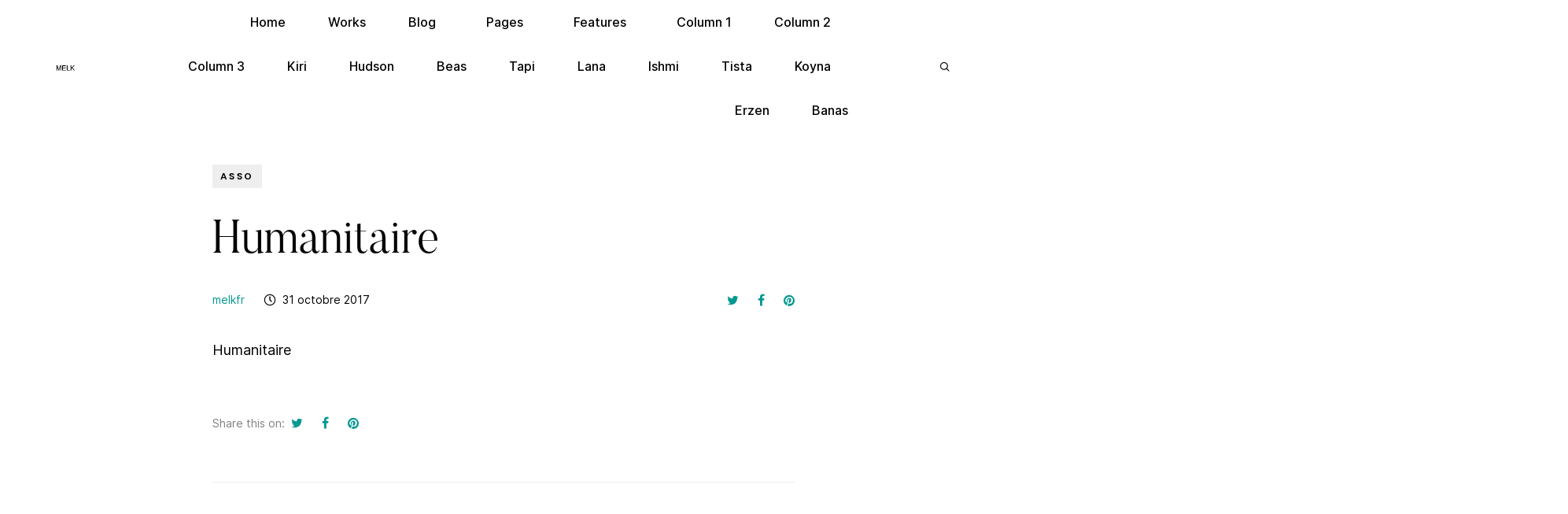

--- FILE ---
content_type: text/html; charset=UTF-8
request_url: https://melk.fr/site/asso/humanitaire/
body_size: 15948
content:
<!DOCTYPE html>
<html lang="fr-FR">
<head>
<meta charset="UTF-8" />
<link rel="profile" href="https://gmpg.org/xfn/11">
<meta name="viewport" content="width=device-width, initial-scale=1">
<link rel="pingback" href="">
<title>Humanitaire &#8211; Melk</title>
<meta name='robots' content='max-image-preview:large' />
<link rel='dns-prefetch' href='//cdnjs.cloudflare.com' />
<link rel='dns-prefetch' href='//s.w.org' />
<link href='https://fonts.gstatic.com' crossorigin rel='preconnect' />
<script type="text/javascript">
window._wpemojiSettings = {"baseUrl":"https:\/\/s.w.org\/images\/core\/emoji\/13.1.0\/72x72\/","ext":".png","svgUrl":"https:\/\/s.w.org\/images\/core\/emoji\/13.1.0\/svg\/","svgExt":".svg","source":{"concatemoji":"https:\/\/melk.fr\/ohassals\/js\/wp-emoji-release.min.js?ver=5.9.3"}};
/*! This file is auto-generated */
!function(e,a,t){var n,r,o,i=a.createElement("canvas"),p=i.getContext&&i.getContext("2d");function s(e,t){var a=String.fromCharCode;p.clearRect(0,0,i.width,i.height),p.fillText(a.apply(this,e),0,0);e=i.toDataURL();return p.clearRect(0,0,i.width,i.height),p.fillText(a.apply(this,t),0,0),e===i.toDataURL()}function c(e){var t=a.createElement("script");t.src=e,t.defer=t.type="text/javascript",a.getElementsByTagName("head")[0].appendChild(t)}for(o=Array("flag","emoji"),t.supports={everything:!0,everythingExceptFlag:!0},r=0;r<o.length;r++)t.supports[o[r]]=function(e){if(!p||!p.fillText)return!1;switch(p.textBaseline="top",p.font="600 32px Arial",e){case"flag":return s([127987,65039,8205,9895,65039],[127987,65039,8203,9895,65039])?!1:!s([55356,56826,55356,56819],[55356,56826,8203,55356,56819])&&!s([55356,57332,56128,56423,56128,56418,56128,56421,56128,56430,56128,56423,56128,56447],[55356,57332,8203,56128,56423,8203,56128,56418,8203,56128,56421,8203,56128,56430,8203,56128,56423,8203,56128,56447]);case"emoji":return!s([10084,65039,8205,55357,56613],[10084,65039,8203,55357,56613])}return!1}(o[r]),t.supports.everything=t.supports.everything&&t.supports[o[r]],"flag"!==o[r]&&(t.supports.everythingExceptFlag=t.supports.everythingExceptFlag&&t.supports[o[r]]);t.supports.everythingExceptFlag=t.supports.everythingExceptFlag&&!t.supports.flag,t.DOMReady=!1,t.readyCallback=function(){t.DOMReady=!0},t.supports.everything||(n=function(){t.readyCallback()},a.addEventListener?(a.addEventListener("DOMContentLoaded",n,!1),e.addEventListener("load",n,!1)):(e.attachEvent("onload",n),a.attachEvent("onreadystatechange",function(){"complete"===a.readyState&&t.readyCallback()})),(n=t.source||{}).concatemoji?c(n.concatemoji):n.wpemoji&&n.twemoji&&(c(n.twemoji),c(n.wpemoji)))}(window,document,window._wpemojiSettings);
</script>
<style type="text/css">
img.wp-smiley,
img.emoji {
	display: inline !important;
	border: none !important;
	box-shadow: none !important;
	height: 1em !important;
	width: 1em !important;
	margin: 0 0.07em !important;
	vertical-align: -0.1em !important;
	background: none !important;
	padding: 0 !important;
}
</style>
	<link rel='stylesheet' id='wp-block-library-css'  href='https://melk.fr/ohassals/css/dist/block-library/style.min.css?ver=5.9.3' type='text/css' media='all' />
<style id='wp-block-library-theme-inline-css' type='text/css'>
.wp-block-audio figcaption{color:#555;font-size:13px;text-align:center}.is-dark-theme .wp-block-audio figcaption{color:hsla(0,0%,100%,.65)}.wp-block-code>code{font-family:Menlo,Consolas,monaco,monospace;color:#1e1e1e;padding:.8em 1em;border:1px solid #ddd;border-radius:4px}.wp-block-embed figcaption{color:#555;font-size:13px;text-align:center}.is-dark-theme .wp-block-embed figcaption{color:hsla(0,0%,100%,.65)}.blocks-gallery-caption{color:#555;font-size:13px;text-align:center}.is-dark-theme .blocks-gallery-caption{color:hsla(0,0%,100%,.65)}.wp-block-image figcaption{color:#555;font-size:13px;text-align:center}.is-dark-theme .wp-block-image figcaption{color:hsla(0,0%,100%,.65)}.wp-block-pullquote{border-top:4px solid;border-bottom:4px solid;margin-bottom:1.75em;color:currentColor}.wp-block-pullquote__citation,.wp-block-pullquote cite,.wp-block-pullquote footer{color:currentColor;text-transform:uppercase;font-size:.8125em;font-style:normal}.wp-block-quote{border-left:.25em solid;margin:0 0 1.75em;padding-left:1em}.wp-block-quote cite,.wp-block-quote footer{color:currentColor;font-size:.8125em;position:relative;font-style:normal}.wp-block-quote.has-text-align-right{border-left:none;border-right:.25em solid;padding-left:0;padding-right:1em}.wp-block-quote.has-text-align-center{border:none;padding-left:0}.wp-block-quote.is-large,.wp-block-quote.is-style-large,.wp-block-quote.is-style-plain{border:none}.wp-block-search .wp-block-search__label{font-weight:700}.wp-block-group:where(.has-background){padding:1.25em 2.375em}.wp-block-separator{border:none;border-bottom:2px solid;margin-left:auto;margin-right:auto;opacity:.4}.wp-block-separator:not(.is-style-wide):not(.is-style-dots){width:100px}.wp-block-separator.has-background:not(.is-style-dots){border-bottom:none;height:1px}.wp-block-separator.has-background:not(.is-style-wide):not(.is-style-dots){height:2px}.wp-block-table thead{border-bottom:3px solid}.wp-block-table tfoot{border-top:3px solid}.wp-block-table td,.wp-block-table th{padding:.5em;border:1px solid;word-break:normal}.wp-block-table figcaption{color:#555;font-size:13px;text-align:center}.is-dark-theme .wp-block-table figcaption{color:hsla(0,0%,100%,.65)}.wp-block-video figcaption{color:#555;font-size:13px;text-align:center}.is-dark-theme .wp-block-video figcaption{color:hsla(0,0%,100%,.65)}.wp-block-template-part.has-background{padding:1.25em 2.375em;margin-top:0;margin-bottom:0}
</style>
<style id='global-styles-inline-css' type='text/css'>
body{--wp--preset--color--black: #000000;--wp--preset--color--cyan-bluish-gray: #abb8c3;--wp--preset--color--white: #ffffff;--wp--preset--color--pale-pink: #f78da7;--wp--preset--color--vivid-red: #cf2e2e;--wp--preset--color--luminous-vivid-orange: #ff6900;--wp--preset--color--luminous-vivid-amber: #fcb900;--wp--preset--color--light-green-cyan: #7bdcb5;--wp--preset--color--vivid-green-cyan: #00d084;--wp--preset--color--pale-cyan-blue: #8ed1fc;--wp--preset--color--vivid-cyan-blue: #0693e3;--wp--preset--color--vivid-purple: #9b51e0;--wp--preset--gradient--vivid-cyan-blue-to-vivid-purple: linear-gradient(135deg,rgba(6,147,227,1) 0%,rgb(155,81,224) 100%);--wp--preset--gradient--light-green-cyan-to-vivid-green-cyan: linear-gradient(135deg,rgb(122,220,180) 0%,rgb(0,208,130) 100%);--wp--preset--gradient--luminous-vivid-amber-to-luminous-vivid-orange: linear-gradient(135deg,rgba(252,185,0,1) 0%,rgba(255,105,0,1) 100%);--wp--preset--gradient--luminous-vivid-orange-to-vivid-red: linear-gradient(135deg,rgba(255,105,0,1) 0%,rgb(207,46,46) 100%);--wp--preset--gradient--very-light-gray-to-cyan-bluish-gray: linear-gradient(135deg,rgb(238,238,238) 0%,rgb(169,184,195) 100%);--wp--preset--gradient--cool-to-warm-spectrum: linear-gradient(135deg,rgb(74,234,220) 0%,rgb(151,120,209) 20%,rgb(207,42,186) 40%,rgb(238,44,130) 60%,rgb(251,105,98) 80%,rgb(254,248,76) 100%);--wp--preset--gradient--blush-light-purple: linear-gradient(135deg,rgb(255,206,236) 0%,rgb(152,150,240) 100%);--wp--preset--gradient--blush-bordeaux: linear-gradient(135deg,rgb(254,205,165) 0%,rgb(254,45,45) 50%,rgb(107,0,62) 100%);--wp--preset--gradient--luminous-dusk: linear-gradient(135deg,rgb(255,203,112) 0%,rgb(199,81,192) 50%,rgb(65,88,208) 100%);--wp--preset--gradient--pale-ocean: linear-gradient(135deg,rgb(255,245,203) 0%,rgb(182,227,212) 50%,rgb(51,167,181) 100%);--wp--preset--gradient--electric-grass: linear-gradient(135deg,rgb(202,248,128) 0%,rgb(113,206,126) 100%);--wp--preset--gradient--midnight: linear-gradient(135deg,rgb(2,3,129) 0%,rgb(40,116,252) 100%);--wp--preset--duotone--dark-grayscale: url('#wp-duotone-dark-grayscale');--wp--preset--duotone--grayscale: url('#wp-duotone-grayscale');--wp--preset--duotone--purple-yellow: url('#wp-duotone-purple-yellow');--wp--preset--duotone--blue-red: url('#wp-duotone-blue-red');--wp--preset--duotone--midnight: url('#wp-duotone-midnight');--wp--preset--duotone--magenta-yellow: url('#wp-duotone-magenta-yellow');--wp--preset--duotone--purple-green: url('#wp-duotone-purple-green');--wp--preset--duotone--blue-orange: url('#wp-duotone-blue-orange');--wp--preset--font-size--small: 13px;--wp--preset--font-size--medium: 20px;--wp--preset--font-size--large: 36px;--wp--preset--font-size--x-large: 42px;}.has-black-color{color: var(--wp--preset--color--black) !important;}.has-cyan-bluish-gray-color{color: var(--wp--preset--color--cyan-bluish-gray) !important;}.has-white-color{color: var(--wp--preset--color--white) !important;}.has-pale-pink-color{color: var(--wp--preset--color--pale-pink) !important;}.has-vivid-red-color{color: var(--wp--preset--color--vivid-red) !important;}.has-luminous-vivid-orange-color{color: var(--wp--preset--color--luminous-vivid-orange) !important;}.has-luminous-vivid-amber-color{color: var(--wp--preset--color--luminous-vivid-amber) !important;}.has-light-green-cyan-color{color: var(--wp--preset--color--light-green-cyan) !important;}.has-vivid-green-cyan-color{color: var(--wp--preset--color--vivid-green-cyan) !important;}.has-pale-cyan-blue-color{color: var(--wp--preset--color--pale-cyan-blue) !important;}.has-vivid-cyan-blue-color{color: var(--wp--preset--color--vivid-cyan-blue) !important;}.has-vivid-purple-color{color: var(--wp--preset--color--vivid-purple) !important;}.has-black-background-color{background-color: var(--wp--preset--color--black) !important;}.has-cyan-bluish-gray-background-color{background-color: var(--wp--preset--color--cyan-bluish-gray) !important;}.has-white-background-color{background-color: var(--wp--preset--color--white) !important;}.has-pale-pink-background-color{background-color: var(--wp--preset--color--pale-pink) !important;}.has-vivid-red-background-color{background-color: var(--wp--preset--color--vivid-red) !important;}.has-luminous-vivid-orange-background-color{background-color: var(--wp--preset--color--luminous-vivid-orange) !important;}.has-luminous-vivid-amber-background-color{background-color: var(--wp--preset--color--luminous-vivid-amber) !important;}.has-light-green-cyan-background-color{background-color: var(--wp--preset--color--light-green-cyan) !important;}.has-vivid-green-cyan-background-color{background-color: var(--wp--preset--color--vivid-green-cyan) !important;}.has-pale-cyan-blue-background-color{background-color: var(--wp--preset--color--pale-cyan-blue) !important;}.has-vivid-cyan-blue-background-color{background-color: var(--wp--preset--color--vivid-cyan-blue) !important;}.has-vivid-purple-background-color{background-color: var(--wp--preset--color--vivid-purple) !important;}.has-black-border-color{border-color: var(--wp--preset--color--black) !important;}.has-cyan-bluish-gray-border-color{border-color: var(--wp--preset--color--cyan-bluish-gray) !important;}.has-white-border-color{border-color: var(--wp--preset--color--white) !important;}.has-pale-pink-border-color{border-color: var(--wp--preset--color--pale-pink) !important;}.has-vivid-red-border-color{border-color: var(--wp--preset--color--vivid-red) !important;}.has-luminous-vivid-orange-border-color{border-color: var(--wp--preset--color--luminous-vivid-orange) !important;}.has-luminous-vivid-amber-border-color{border-color: var(--wp--preset--color--luminous-vivid-amber) !important;}.has-light-green-cyan-border-color{border-color: var(--wp--preset--color--light-green-cyan) !important;}.has-vivid-green-cyan-border-color{border-color: var(--wp--preset--color--vivid-green-cyan) !important;}.has-pale-cyan-blue-border-color{border-color: var(--wp--preset--color--pale-cyan-blue) !important;}.has-vivid-cyan-blue-border-color{border-color: var(--wp--preset--color--vivid-cyan-blue) !important;}.has-vivid-purple-border-color{border-color: var(--wp--preset--color--vivid-purple) !important;}.has-vivid-cyan-blue-to-vivid-purple-gradient-background{background: var(--wp--preset--gradient--vivid-cyan-blue-to-vivid-purple) !important;}.has-light-green-cyan-to-vivid-green-cyan-gradient-background{background: var(--wp--preset--gradient--light-green-cyan-to-vivid-green-cyan) !important;}.has-luminous-vivid-amber-to-luminous-vivid-orange-gradient-background{background: var(--wp--preset--gradient--luminous-vivid-amber-to-luminous-vivid-orange) !important;}.has-luminous-vivid-orange-to-vivid-red-gradient-background{background: var(--wp--preset--gradient--luminous-vivid-orange-to-vivid-red) !important;}.has-very-light-gray-to-cyan-bluish-gray-gradient-background{background: var(--wp--preset--gradient--very-light-gray-to-cyan-bluish-gray) !important;}.has-cool-to-warm-spectrum-gradient-background{background: var(--wp--preset--gradient--cool-to-warm-spectrum) !important;}.has-blush-light-purple-gradient-background{background: var(--wp--preset--gradient--blush-light-purple) !important;}.has-blush-bordeaux-gradient-background{background: var(--wp--preset--gradient--blush-bordeaux) !important;}.has-luminous-dusk-gradient-background{background: var(--wp--preset--gradient--luminous-dusk) !important;}.has-pale-ocean-gradient-background{background: var(--wp--preset--gradient--pale-ocean) !important;}.has-electric-grass-gradient-background{background: var(--wp--preset--gradient--electric-grass) !important;}.has-midnight-gradient-background{background: var(--wp--preset--gradient--midnight) !important;}.has-small-font-size{font-size: var(--wp--preset--font-size--small) !important;}.has-medium-font-size{font-size: var(--wp--preset--font-size--medium) !important;}.has-large-font-size{font-size: var(--wp--preset--font-size--large) !important;}.has-x-large-font-size{font-size: var(--wp--preset--font-size--x-large) !important;}
</style>
<link rel='stylesheet' id='tvhub-style-css'  href='https://melk.fr/zoaxupha/tv-hub/assets/css/style.css?ver=5.9.3' type='text/css' media='all' />
<link rel='stylesheet' id='vscf-style-css'  href='https://melk.fr/zoaxupha/very-simple-contact-form/css/vscf-style.min.css?ver=5.9.3' type='text/css' media='all' />
<link rel='stylesheet' id='ce-style-css'  href='https://melk.fr/zoaxupha/cowidgets-elementor-addons/assets/css/cowidgets.css?ver=1.0.10' type='text/css' media='all' />
<link rel='stylesheet' id='feather-css'  href='https://melk.fr/zoaxupha/cowidgets-elementor-addons/assets/css/lib/feather.css?ver=1.0.0' type='text/css' media='all' />
<link rel='stylesheet' id='elementor-frontend-css'  href='https://melk.fr/zoaxupha/elementor/assets/css/frontend-lite.min.css?ver=3.6.5' type='text/css' media='all' />
<link rel='stylesheet' id='elementor-post-5050-css'  href='https://melk.fr/tyheelra/elementor/css/post-5050.css?ver=1652112713' type='text/css' media='all' />
<link rel='stylesheet' id='elementor-post-2520-css'  href='https://melk.fr/tyheelra/elementor/css/post-2520.css?ver=1652118303' type='text/css' media='all' />
<link rel='stylesheet' id='ce-widgets-style-css'  href='https://melk.fr/zoaxupha/cowidgets-elementor-addons/inc/widgets-css/frontend.css?ver=1.0.10' type='text/css' media='all' />
<link rel='stylesheet' id='elementor-post-2896-css'  href='https://melk.fr/tyheelra/elementor/css/post-2896.css?ver=1652112713' type='text/css' media='all' />
<link rel='stylesheet' id='bootstrap-css'  href='https://melk.fr/avoghibi/css/bootstrap.css?ver=5.9.3' type='text/css' media='all' />
<link rel='stylesheet' id='codeless-style-css'  href='https://melk.fr/avoghibi/style.css?ver=5.9.3' type='text/css' media='all' />
<link rel='stylesheet' id='codeless-theme-css'  href='https://melk.fr/avoghibi/css/theme.min.css?ver=5.9.3' type='text/css' media='all' />
<link rel='stylesheet' id='codeless-remake-icons-css'  href='https://melk.fr/avoghibi/css/codeless-remake-icons.css?ver=1.0.0' type='text/css' media='all' />
<link rel='stylesheet' id='codeless-dynamic-css'  href='https://melk.fr/avoghibi/css/codeless-dynamic.css?ver=5.9.3' type='text/css' media='all' />
<style id='codeless-dynamic-inline-css' type='text/css'>
	 .select2-container--default .select2-results__option--highlighted[aria-selected]{ background-color: #ff6422 !important; color:#fff !important } 
	 .woocommerce-page .shop-products{ margin-left: -15px; margin-right: -15px; }
	 		
			
			
			
			
			
			
			
			
			
			
			
			
			
			
			
			
			
			
			
			
			
			
			
			
			
			
			
			
			
			
			
			
			
			
			
			
			
			
			
			
			
			
			
			
			
			
			
			
			
			
			
			
			
			
			
			
			
			
			
			
			
			
			
			
			
			
			
			
			
			
			
			
			
			
			
			
			
			
			
			
			
			
			
			
			
			
			
			
			
			
			
			
			
			
			
			
			
			
			
			
			
			
			
			
			
			
			
			
			
			
			
			
			
			
			
			
			
			
			
			
			
			
			
			
			
			
			
			
			
			
			
			
			
			
			
			
			
			
			
			
			
			
			
			
			
			
			
			
			
			
			
			
			
			
			
			
			
			
			
			
			
			
			
			
			
			
			
			
			
			
			
			
			
			
			
			
			
			
			
			
			
			
			
			
			
			
			
			
			
			
			
			
			
			
			
			
			
			
			
			
			
			
			
			
			
			
			
			
			
			
			
			
			
			
			
			
			
			
			
			
			
			
			
			
			
			
			
			
			
			
			
			
			
			
			
			
			
			
			
			
			
			
			
			
			
			
			
			
			
			
			
			
			
			
			
			
			
			
			
			
			
			
			
			
			
			
			
			
			
			
			
			
			
			
			
			
			
			
			
			
			
			
			
			
			
			
			
			
			
			
			
			
			
			
			
			
			
			
			
			
			
			
			
			
			
			
			
			
			
			
			
			
			
			
			
			
			
			
			
			
			
			
			
			
			
	  
.dark-services-block > .row{
		background:#000;
		position:relative;
		z-index:9999;
		display:flex;
		align-items:stretch;
}
.dark-services-block .cl-service-box{
		height:100%
}
.dark-services-block .cl-service-box .wrapper{
		height: 100%;
    display: flex;
    flex-direction: column;
    justify-content: space-between;
}
@media (min-width:992px){
.heading-offset-creative h2{
		left:175px;
}
}
.btn_colored .btn-style-text_border span, .btn_colored .btn-style-text_border i{
		color:#FF6422;
}
.btn_colored .btn-style-text_border span:after{
		background:#FF6422;
}
.title_ontop .cl-custom-heading:first-child{
		position:relative;
		top:-30px !important
}
.title_ontop_sticky .col-content{
		top:-20px;
}
.title_ontop_sticky .cl-custom-heading{
		position:sticky;
		top:20px;
		
}
.portfolio_custom_nr_color .number{
		color:#fef1f1 !important;
}
.horizontal-slider-section-2 .bg-layer{
		background-position:35% center !important;
		background-size:auto calc(100vh - 200px) !important;
}
.circle_gradient_1 .elementor-icon{
		background: linear-gradient(180deg, #EBF6FF 0%, rgba(255, 255, 255, 0) 100%);
		fill:#000;
}
.circle_gradient_2 .elementor-icon{
		background: linear-gradient(180deg, #FEF1F1 0%, rgba(255, 255, 255, 0) 100%);
		fill:#000;
}
.circle_gradient_3 .elementor-icon{
		background: linear-gradient(180deg, #FEF5DF 0%, rgba(255, 255, 255, 0) 100%);
		fill:#000;
}
.section_with_arrows .elementor-container:before{
		content: "";
    background: url(https://remake.codeless.co/wp-content/uploads/2020/09/Arrow-2.png) center no-repeat;
    position: absolute;
    width: 232px;
    height: 40px;
    left: 260px;
    top: 40px;
}
.section_with_arrows .elementor-container:after{
		content: "";
    background: url(https://remake.codeless.co/wp-content/uploads/2020/09/Arrow-2.png) center no-repeat;
    position: absolute;
    width: 232px;
    height: 40px;
    right: 266px;
    top: 75px;
}
.gradient_final_button .elementor-button{
		background: linear-gradient(90deg, #FF2F22 0%, #FF2272 100%);
}
.button_border_text .elementor-button-text{
		border-bottom-style:solid;
		border-bottom-width:1px;
		border-bottom-color:inherit;
}
.ce-testimonial-style-tista .text{
		font-family:Butler;
}
.ce-portfolio-style-ishmi .title .number{
		font-family:Butler;
		font-weight:300;
}
.ce-testimonial-style-tista-nav .nav-item{
		font-family:Butler;
}
	
</style>
<link rel='stylesheet' id='waving-portfolio-default-style-css'  href='https://melk.fr/zoaxupha/waving-portfolio/assets/css/style.css?ver=5.9.3' type='text/css' media='all' />
<link rel='stylesheet' id='waving-portfolio-lightbox-css'  href='https://melk.fr/zoaxupha/waving-portfolio/assets/css/lightbox.css?ver=5.9.3' type='text/css' media='all' />
<link rel='stylesheet' id='waving-portfolio-modal-css'  href='https://melk.fr/zoaxupha/waving-portfolio/assets/css/modal.css?ver=5.9.3' type='text/css' media='all' />
<link rel='stylesheet' id='sccss_style-css'  href='https://melk.fr/?sccss=1&#038;ver=5.9.3' type='text/css' media='all' />
<link rel='stylesheet' id='google-fonts-1-css'  href='https://fonts.googleapis.com/css?family=Roboto%3A100%2C100italic%2C200%2C200italic%2C300%2C300italic%2C400%2C400italic%2C500%2C500italic%2C600%2C600italic%2C700%2C700italic%2C800%2C800italic%2C900%2C900italic%7CRoboto+Slab%3A100%2C100italic%2C200%2C200italic%2C300%2C300italic%2C400%2C400italic%2C500%2C500italic%2C600%2C600italic%2C700%2C700italic%2C800%2C800italic%2C900%2C900italic&#038;display=auto&#038;ver=5.9.3' type='text/css' media='all' />
<link rel='stylesheet' id='elementor-icons-shared-1-css'  href='https://melk.fr/avoghibi/css/feather.css?ver=1.0.0' type='text/css' media='all' />
<link rel='stylesheet' id='elementor-icons-feather-css'  href='https://melk.fr/avoghibi/css/feather.css?ver=1.0.0' type='text/css' media='all' />
<link rel='stylesheet' id='elementor-icons-shared-0-css'  href='https://melk.fr/zoaxupha/elementor/assets/lib/font-awesome/css/fontawesome.min.css?ver=5.15.3' type='text/css' media='all' />
<link rel='stylesheet' id='elementor-icons-fa-brands-css'  href='https://melk.fr/zoaxupha/elementor/assets/lib/font-awesome/css/brands.min.css?ver=5.15.3' type='text/css' media='all' />
<script type='text/javascript' src='https://melk.fr/ohassals/js/jquery/jquery.min.js?ver=3.6.0' id='jquery-core-js'></script>
<script type='text/javascript' src='https://melk.fr/ohassals/js/jquery/jquery-migrate.min.js?ver=3.3.2' id='jquery-migrate-js'></script>
<script type='text/javascript' id='ce-global-js-extra'>
/* <![CDATA[ */
var ce_global = {"lib_js":"https:\/\/melk.fr\/zoaxupha\/cowidgets-elementor-addons\/assets\/js\/lib\/"};
/* ]]> */
</script>
<script type='text/javascript' src='https://melk.fr/zoaxupha/cowidgets-elementor-addons/assets/js/ce-global.js?ver=1.0.10' id='ce-global-js'></script>
<script type='text/javascript' src='https://melk.fr/ohassals/js/imagesloaded.min.js?ver=4.1.4' id='imagesloaded-js'></script>
<script type='text/javascript' id='codeless-main-js-extra'>
/* <![CDATA[ */
var codeless_global = {"ajax_url":"https:\/\/melk.fr\/wp-admin\/admin-ajax.php","FRONT_LIB_JS":"https:\/\/melk.fr\/avoghibi\/js\/","FRONT_LIB_CSS":"https:\/\/melk.fr\/avoghibi\/css\/","postSwiperOptions":{"effect":"scroll","lazyLoading":false,"autoplay":"","loop":false,"autoHeight":true,"pagination":{"el":".swiper-pagination","type":"fraction"},"paginationClickable":true,"navigation":{"nextEl":".swiper-button-next","prevEl":".swiper-button-prev"}},"cl_btn_classes":"cl-btn btn-style-rounded btn-effect-default","cursorColor":"#000000","is_customize_preview":"","preloader":"","preloader_type":"heavy"};
/* ]]> */
</script>
<script type='text/javascript' src='https://melk.fr/avoghibi/js/codeless-main.js?ver=5.9.3' id='codeless-main-js'></script>
<script type='text/javascript' src='https://melk.fr/avoghibi/js/bowser.min.js?ver=5.9.3' id='bowser-js'></script>
<link rel="https://api.w.org/" href="https://melk.fr/wp-json/" /><link rel="alternate" type="application/json" href="https://melk.fr/wp-json/wp/v2/posts/66" /><link rel="EditURI" type="application/rsd+xml" title="RSD" href="https://melk.fr/xmlrpc.php?rsd" />
<link rel="canonical" href="https://melk.fr/site/asso/humanitaire/" />
<link rel='shortlink' href='https://melk.fr/?p=66' />
<link rel="alternate" type="application/json+oembed" href="https://melk.fr/wp-json/oembed/1.0/embed?url=https%3A%2F%2Fmelk.fr%2Fsite%2Fasso%2Fhumanitaire%2F" />
<link rel="alternate" type="text/xml+oembed" href="https://melk.fr/wp-json/oembed/1.0/embed?url=https%3A%2F%2Fmelk.fr%2Fsite%2Fasso%2Fhumanitaire%2F&#038;format=xml" />
<script type="text/javascript">
(function(url){
	if(/(?:Chrome\/26\.0\.1410\.63 Safari\/537\.31|WordfenceTestMonBot)/.test(navigator.userAgent)){ return; }
	var addEvent = function(evt, handler) {
		if (window.addEventListener) {
			document.addEventListener(evt, handler, false);
		} else if (window.attachEvent) {
			document.attachEvent('on' + evt, handler);
		}
	};
	var removeEvent = function(evt, handler) {
		if (window.removeEventListener) {
			document.removeEventListener(evt, handler, false);
		} else if (window.detachEvent) {
			document.detachEvent('on' + evt, handler);
		}
	};
	var evts = 'contextmenu dblclick drag dragend dragenter dragleave dragover dragstart drop keydown keypress keyup mousedown mousemove mouseout mouseover mouseup mousewheel scroll'.split(' ');
	var logHuman = function() {
		if (window.wfLogHumanRan) { return; }
		window.wfLogHumanRan = true;
		var wfscr = document.createElement('script');
		wfscr.type = 'text/javascript';
		wfscr.async = true;
		wfscr.src = url + '&r=' + Math.random();
		(document.getElementsByTagName('head')[0]||document.getElementsByTagName('body')[0]).appendChild(wfscr);
		for (var i = 0; i < evts.length; i++) {
			removeEvent(evts[i], logHuman);
		}
	};
	for (var i = 0; i < evts.length; i++) {
		addEvent(evts[i], logHuman);
	}
})('//melk.fr/?wordfence_lh=1&hid=F0AB56650DEEB189C351C7282838838A');
</script><link rel="icon" href="https://melk.fr/tyheelra/2017/11/cropped-3bars512-32x32.png" sizes="32x32" />
<link rel="icon" href="https://melk.fr/tyheelra/2017/11/cropped-3bars512-192x192.png" sizes="192x192" />
<link rel="apple-touch-icon" href="https://melk.fr/tyheelra/2017/11/cropped-3bars512-180x180.png" />
<meta name="msapplication-TileImage" content="https://melk.fr/tyheelra/2017/11/cropped-3bars512-270x270.png" />
<style id="kirki-inline-styles">aside .widget ul li a:hover, aside .widget_rss cite, h1 > a:hover, h2 > a:hover, h3 > a:hover, h4 > a:hover, h5 > a:hover, h6 > a:hover, mark.highlight, #blog-entries article .entry-readmore:hover, .single-post .nav-links > div a .nav-title:hover, .shop-products .product_item .cl-price-button-switch a, .single-post article .entry-content > a, .breadcrumbss .page_parents li a:hover, .ce-hudson-slider .all-works:hover{color:#ff6422!important;}article.format-gallery .swiper-pagination-bullet-active, .shop-products .product_item .onsale, .cl-product-info .onsale, .widget_product_categories ul li.current-cat > a:before, .search__inner--down, #blog-entries .grid_noimage-style:hover .divider{background-color:#ff6422;}:root{--codeless-primary-color:#ff6422;--cursor-color:#000000;}.single-post .single-author>h6:before, .single-post .entry-single-related>h6:before, .single-post #comments .comments-title:before, .single-post #reply-title:before, .single-post .entry-single-tools .entry-single-tags a, #respond.comment-respond .comment-form-comment textarea, #respond.comment-respond input:not([type="submit"]), aside .mc4wp-form-fields, .elementor-widget-sidebar .mc4wp-form-fields{background-color:#eeeeee;}.single-post .entry-single-tools, .widget_aboutme .wrapper, main#main aside .widget_search input[type="search"], main#main .elementor-widget-sidebar .widget_search input[type="search"], aside .widget_categories select, aside .widget_archive select, .elementor-widget-sidebar .widget_categories select, .elementor-widget-sidebar .widget_archive select, .widget_text form select{border-color:#eeeeee;}article .entry-tools .codeless-count, article.format-quote .entry-content .quote-entry-content p, article.format-quote .entry-content .quote-entry-content a, aside .widget ul li a, .cl-pagination a, .cl-pagination span.current, .cl-pagination-jump a, .cl_progress_bar .labels{color:#000000!important;}body{background-position:left top;background-repeat:no-repeat;background-attachment:scroll;background-blend-mode:normal;-webkit-background-size:auto;-moz-background-size:auto;-ms-background-size:auto;-o-background-size:auto;background-size:auto;}html, body, .light-text .breadcrumbss .page_parents{font-family:inter;font-size:16px;font-weight:400;letter-spacing:0px;line-height:28px;text-transform:none;color:#000000;}h1,h2,h3,h4,h5,h6, .category-colored, .tagcloud a, .cl-pagination, .woocommerce ul.products li.product .cl-woo-product__title-wrapper .price, .woocommerce div.product .summary .price, .cl_counter, .cl_testimonial_1, .cl_slider_1 .title-wrapper .slide-title a, .elementor-counter .elementor-counter-number-wrapper, .elementor-counter .elementor-counter-title, .ce-post-navigation .item-title{font-family:DM Sans;}h1:not(.custom_font), .h1{font-size:48px;line-height:60px;text-transform:none;font-weight:400;letter-spacing:0px;color:#000000;}.light-text h1:not(.custom_font), .light-text .h1{color:#ffffff !important;}h2:not(.custom_font), .h2{font-size:36px;line-height:42px;text-transform:none;font-weight:400;letter-spacing:0px;color:#000000;}.light-text h2:not(.custom_font), .light-text .h2{color:#ffffff !important;}h3:not(.custom_font), .h3{font-size:24px;line-height:36px;text-transform:none;font-weight:400;letter-spacing:0px;color:#000000;}.light-text h3:not(.custom_font), .light-text .h3{color:#ffffff !important;}h4:not(.custom_font), .h4{font-size:20px;line-height:28px;text-transform:none;font-weight:400;letter-spacing:0px;color:#000000;}.light-text h4:not(.custom_font), .light-text .h4{color:#ffffff !important;}h5:not(.custom_font), .h5{font-size:18px;line-height:28px;text-transform:none;font-weight:400;letter-spacing:0px;color:#000000;}.light-text h5:not(.custom_font), .light-text .h5{color:#ffffff !important;}h6:not(.custom_font), .h6{font-size:12px;line-height:24px;text-transform:uppercase;font-weight:500;letter-spacing:3.2px;color:#000000;}.light-text h6:not(.custom_font), .light-text .h6{color:#ffffff !important;}article h2.entry-title{font-family:butler;font-size:36px;font-weight:300;letter-spacing:0em;line-height:42px;text-transform:none;color:#000000;}.single-post .cl-post-header h1{font-family:butler;font-size:60px;font-weight:300;letter-spacing:0px;line-height:72px;text-transform:none;color:#000000;}article .entry-overlay-color .entry-overlay, article .entry-overlay-zoom_color .entry-overlay{background-color:rgba(0,0,0,0.2);}#respond.comment-respond .comment-form-comment textarea, #respond.comment-respond input:not([type="submit"]){background-color:#eeeeee;}.single-author > h6, .entry-single-related > h6, .single-post #comments .comments-title, .single-post #reply-title{font-family:DM Sans;font-size:12px;font-weight:500;letter-spacing:0.2em;line-height:20px;text-transform:uppercase;color:#000000;}aside .widget-title, .elementor-widget-sidebar .widget-title{font-family:DM Sans;font-size:12px;font-weight:500;letter-spacing:0.2em;text-transform:uppercase;color:#000000;}aside .widget, .elementor-widget-sidebar .widget{padding-top:30px;padding-bottom:30px;}aside .widget_search input[type="search"]{background-color:#ffffff;}.ce-page-header{background-color:#ffffff;color:#000;}.inner-content-row, .single_blog_style-classic.cl-layout-fullwidth{padding-top:120px;}.inner-content-row{padding-bottom:120px;}article.post h1.entry-title{margin-top:0px;margin-bottom:40px;}@media (min-width: 1200px){.container{width:1200px;}}@media (min-width: 992px){.single-post .cl-layout-fullwidth .inner-content.container, .single-post .cl-layout-fullwidth .cl-post-header .container{width:770px;}}/* latin-ext */
@font-face {
  font-family: 'DM Sans';
  font-style: italic;
  font-weight: 400;
  font-display: swap;
  src: url(https://melk.fr/iphoamam/fonts/dm-sans/font) format('woff');
  unicode-range: U+0100-02BA, U+02BD-02C5, U+02C7-02CC, U+02CE-02D7, U+02DD-02FF, U+0304, U+0308, U+0329, U+1D00-1DBF, U+1E00-1E9F, U+1EF2-1EFF, U+2020, U+20A0-20AB, U+20AD-20C0, U+2113, U+2C60-2C7F, U+A720-A7FF;
}
/* latin */
@font-face {
  font-family: 'DM Sans';
  font-style: italic;
  font-weight: 400;
  font-display: swap;
  src: url(https://melk.fr/iphoamam/fonts/dm-sans/font) format('woff');
  unicode-range: U+0000-00FF, U+0131, U+0152-0153, U+02BB-02BC, U+02C6, U+02DA, U+02DC, U+0304, U+0308, U+0329, U+2000-206F, U+20AC, U+2122, U+2191, U+2193, U+2212, U+2215, U+FEFF, U+FFFD;
}
/* latin-ext */
@font-face {
  font-family: 'DM Sans';
  font-style: italic;
  font-weight: 500;
  font-display: swap;
  src: url(https://melk.fr/iphoamam/fonts/dm-sans/font) format('woff');
  unicode-range: U+0100-02BA, U+02BD-02C5, U+02C7-02CC, U+02CE-02D7, U+02DD-02FF, U+0304, U+0308, U+0329, U+1D00-1DBF, U+1E00-1E9F, U+1EF2-1EFF, U+2020, U+20A0-20AB, U+20AD-20C0, U+2113, U+2C60-2C7F, U+A720-A7FF;
}
/* latin */
@font-face {
  font-family: 'DM Sans';
  font-style: italic;
  font-weight: 500;
  font-display: swap;
  src: url(https://melk.fr/iphoamam/fonts/dm-sans/font) format('woff');
  unicode-range: U+0000-00FF, U+0131, U+0152-0153, U+02BB-02BC, U+02C6, U+02DA, U+02DC, U+0304, U+0308, U+0329, U+2000-206F, U+20AC, U+2122, U+2191, U+2193, U+2212, U+2215, U+FEFF, U+FFFD;
}
/* latin-ext */
@font-face {
  font-family: 'DM Sans';
  font-style: italic;
  font-weight: 700;
  font-display: swap;
  src: url(https://melk.fr/iphoamam/fonts/dm-sans/font) format('woff');
  unicode-range: U+0100-02BA, U+02BD-02C5, U+02C7-02CC, U+02CE-02D7, U+02DD-02FF, U+0304, U+0308, U+0329, U+1D00-1DBF, U+1E00-1E9F, U+1EF2-1EFF, U+2020, U+20A0-20AB, U+20AD-20C0, U+2113, U+2C60-2C7F, U+A720-A7FF;
}
/* latin */
@font-face {
  font-family: 'DM Sans';
  font-style: italic;
  font-weight: 700;
  font-display: swap;
  src: url(https://melk.fr/iphoamam/fonts/dm-sans/font) format('woff');
  unicode-range: U+0000-00FF, U+0131, U+0152-0153, U+02BB-02BC, U+02C6, U+02DA, U+02DC, U+0304, U+0308, U+0329, U+2000-206F, U+20AC, U+2122, U+2191, U+2193, U+2212, U+2215, U+FEFF, U+FFFD;
}
/* latin-ext */
@font-face {
  font-family: 'DM Sans';
  font-style: normal;
  font-weight: 400;
  font-display: swap;
  src: url(https://melk.fr/iphoamam/fonts/dm-sans/font) format('woff');
  unicode-range: U+0100-02BA, U+02BD-02C5, U+02C7-02CC, U+02CE-02D7, U+02DD-02FF, U+0304, U+0308, U+0329, U+1D00-1DBF, U+1E00-1E9F, U+1EF2-1EFF, U+2020, U+20A0-20AB, U+20AD-20C0, U+2113, U+2C60-2C7F, U+A720-A7FF;
}
/* latin */
@font-face {
  font-family: 'DM Sans';
  font-style: normal;
  font-weight: 400;
  font-display: swap;
  src: url(https://melk.fr/iphoamam/fonts/dm-sans/font) format('woff');
  unicode-range: U+0000-00FF, U+0131, U+0152-0153, U+02BB-02BC, U+02C6, U+02DA, U+02DC, U+0304, U+0308, U+0329, U+2000-206F, U+20AC, U+2122, U+2191, U+2193, U+2212, U+2215, U+FEFF, U+FFFD;
}
/* latin-ext */
@font-face {
  font-family: 'DM Sans';
  font-style: normal;
  font-weight: 500;
  font-display: swap;
  src: url(https://melk.fr/iphoamam/fonts/dm-sans/font) format('woff');
  unicode-range: U+0100-02BA, U+02BD-02C5, U+02C7-02CC, U+02CE-02D7, U+02DD-02FF, U+0304, U+0308, U+0329, U+1D00-1DBF, U+1E00-1E9F, U+1EF2-1EFF, U+2020, U+20A0-20AB, U+20AD-20C0, U+2113, U+2C60-2C7F, U+A720-A7FF;
}
/* latin */
@font-face {
  font-family: 'DM Sans';
  font-style: normal;
  font-weight: 500;
  font-display: swap;
  src: url(https://melk.fr/iphoamam/fonts/dm-sans/font) format('woff');
  unicode-range: U+0000-00FF, U+0131, U+0152-0153, U+02BB-02BC, U+02C6, U+02DA, U+02DC, U+0304, U+0308, U+0329, U+2000-206F, U+20AC, U+2122, U+2191, U+2193, U+2212, U+2215, U+FEFF, U+FFFD;
}
/* latin-ext */
@font-face {
  font-family: 'DM Sans';
  font-style: normal;
  font-weight: 700;
  font-display: swap;
  src: url(https://melk.fr/iphoamam/fonts/dm-sans/font) format('woff');
  unicode-range: U+0100-02BA, U+02BD-02C5, U+02C7-02CC, U+02CE-02D7, U+02DD-02FF, U+0304, U+0308, U+0329, U+1D00-1DBF, U+1E00-1E9F, U+1EF2-1EFF, U+2020, U+20A0-20AB, U+20AD-20C0, U+2113, U+2C60-2C7F, U+A720-A7FF;
}
/* latin */
@font-face {
  font-family: 'DM Sans';
  font-style: normal;
  font-weight: 700;
  font-display: swap;
  src: url(https://melk.fr/iphoamam/fonts/dm-sans/font) format('woff');
  unicode-range: U+0000-00FF, U+0131, U+0152-0153, U+02BB-02BC, U+02C6, U+02DA, U+02DC, U+0304, U+0308, U+0329, U+2000-206F, U+20AC, U+2122, U+2191, U+2193, U+2212, U+2215, U+FEFF, U+FFFD;
}/* latin-ext */
@font-face {
  font-family: 'DM Sans';
  font-style: italic;
  font-weight: 400;
  font-display: swap;
  src: url(https://melk.fr/iphoamam/fonts/dm-sans/font) format('woff');
  unicode-range: U+0100-02BA, U+02BD-02C5, U+02C7-02CC, U+02CE-02D7, U+02DD-02FF, U+0304, U+0308, U+0329, U+1D00-1DBF, U+1E00-1E9F, U+1EF2-1EFF, U+2020, U+20A0-20AB, U+20AD-20C0, U+2113, U+2C60-2C7F, U+A720-A7FF;
}
/* latin */
@font-face {
  font-family: 'DM Sans';
  font-style: italic;
  font-weight: 400;
  font-display: swap;
  src: url(https://melk.fr/iphoamam/fonts/dm-sans/font) format('woff');
  unicode-range: U+0000-00FF, U+0131, U+0152-0153, U+02BB-02BC, U+02C6, U+02DA, U+02DC, U+0304, U+0308, U+0329, U+2000-206F, U+20AC, U+2122, U+2191, U+2193, U+2212, U+2215, U+FEFF, U+FFFD;
}
/* latin-ext */
@font-face {
  font-family: 'DM Sans';
  font-style: italic;
  font-weight: 500;
  font-display: swap;
  src: url(https://melk.fr/iphoamam/fonts/dm-sans/font) format('woff');
  unicode-range: U+0100-02BA, U+02BD-02C5, U+02C7-02CC, U+02CE-02D7, U+02DD-02FF, U+0304, U+0308, U+0329, U+1D00-1DBF, U+1E00-1E9F, U+1EF2-1EFF, U+2020, U+20A0-20AB, U+20AD-20C0, U+2113, U+2C60-2C7F, U+A720-A7FF;
}
/* latin */
@font-face {
  font-family: 'DM Sans';
  font-style: italic;
  font-weight: 500;
  font-display: swap;
  src: url(https://melk.fr/iphoamam/fonts/dm-sans/font) format('woff');
  unicode-range: U+0000-00FF, U+0131, U+0152-0153, U+02BB-02BC, U+02C6, U+02DA, U+02DC, U+0304, U+0308, U+0329, U+2000-206F, U+20AC, U+2122, U+2191, U+2193, U+2212, U+2215, U+FEFF, U+FFFD;
}
/* latin-ext */
@font-face {
  font-family: 'DM Sans';
  font-style: italic;
  font-weight: 700;
  font-display: swap;
  src: url(https://melk.fr/iphoamam/fonts/dm-sans/font) format('woff');
  unicode-range: U+0100-02BA, U+02BD-02C5, U+02C7-02CC, U+02CE-02D7, U+02DD-02FF, U+0304, U+0308, U+0329, U+1D00-1DBF, U+1E00-1E9F, U+1EF2-1EFF, U+2020, U+20A0-20AB, U+20AD-20C0, U+2113, U+2C60-2C7F, U+A720-A7FF;
}
/* latin */
@font-face {
  font-family: 'DM Sans';
  font-style: italic;
  font-weight: 700;
  font-display: swap;
  src: url(https://melk.fr/iphoamam/fonts/dm-sans/font) format('woff');
  unicode-range: U+0000-00FF, U+0131, U+0152-0153, U+02BB-02BC, U+02C6, U+02DA, U+02DC, U+0304, U+0308, U+0329, U+2000-206F, U+20AC, U+2122, U+2191, U+2193, U+2212, U+2215, U+FEFF, U+FFFD;
}
/* latin-ext */
@font-face {
  font-family: 'DM Sans';
  font-style: normal;
  font-weight: 400;
  font-display: swap;
  src: url(https://melk.fr/iphoamam/fonts/dm-sans/font) format('woff');
  unicode-range: U+0100-02BA, U+02BD-02C5, U+02C7-02CC, U+02CE-02D7, U+02DD-02FF, U+0304, U+0308, U+0329, U+1D00-1DBF, U+1E00-1E9F, U+1EF2-1EFF, U+2020, U+20A0-20AB, U+20AD-20C0, U+2113, U+2C60-2C7F, U+A720-A7FF;
}
/* latin */
@font-face {
  font-family: 'DM Sans';
  font-style: normal;
  font-weight: 400;
  font-display: swap;
  src: url(https://melk.fr/iphoamam/fonts/dm-sans/font) format('woff');
  unicode-range: U+0000-00FF, U+0131, U+0152-0153, U+02BB-02BC, U+02C6, U+02DA, U+02DC, U+0304, U+0308, U+0329, U+2000-206F, U+20AC, U+2122, U+2191, U+2193, U+2212, U+2215, U+FEFF, U+FFFD;
}
/* latin-ext */
@font-face {
  font-family: 'DM Sans';
  font-style: normal;
  font-weight: 500;
  font-display: swap;
  src: url(https://melk.fr/iphoamam/fonts/dm-sans/font) format('woff');
  unicode-range: U+0100-02BA, U+02BD-02C5, U+02C7-02CC, U+02CE-02D7, U+02DD-02FF, U+0304, U+0308, U+0329, U+1D00-1DBF, U+1E00-1E9F, U+1EF2-1EFF, U+2020, U+20A0-20AB, U+20AD-20C0, U+2113, U+2C60-2C7F, U+A720-A7FF;
}
/* latin */
@font-face {
  font-family: 'DM Sans';
  font-style: normal;
  font-weight: 500;
  font-display: swap;
  src: url(https://melk.fr/iphoamam/fonts/dm-sans/font) format('woff');
  unicode-range: U+0000-00FF, U+0131, U+0152-0153, U+02BB-02BC, U+02C6, U+02DA, U+02DC, U+0304, U+0308, U+0329, U+2000-206F, U+20AC, U+2122, U+2191, U+2193, U+2212, U+2215, U+FEFF, U+FFFD;
}
/* latin-ext */
@font-face {
  font-family: 'DM Sans';
  font-style: normal;
  font-weight: 700;
  font-display: swap;
  src: url(https://melk.fr/iphoamam/fonts/dm-sans/font) format('woff');
  unicode-range: U+0100-02BA, U+02BD-02C5, U+02C7-02CC, U+02CE-02D7, U+02DD-02FF, U+0304, U+0308, U+0329, U+1D00-1DBF, U+1E00-1E9F, U+1EF2-1EFF, U+2020, U+20A0-20AB, U+20AD-20C0, U+2113, U+2C60-2C7F, U+A720-A7FF;
}
/* latin */
@font-face {
  font-family: 'DM Sans';
  font-style: normal;
  font-weight: 700;
  font-display: swap;
  src: url(https://melk.fr/iphoamam/fonts/dm-sans/font) format('woff');
  unicode-range: U+0000-00FF, U+0131, U+0152-0153, U+02BB-02BC, U+02C6, U+02DA, U+02DC, U+0304, U+0308, U+0329, U+2000-206F, U+20AC, U+2122, U+2191, U+2193, U+2212, U+2215, U+FEFF, U+FFFD;
}/* latin-ext */
@font-face {
  font-family: 'DM Sans';
  font-style: italic;
  font-weight: 400;
  font-display: swap;
  src: url(https://melk.fr/iphoamam/fonts/dm-sans/font) format('woff');
  unicode-range: U+0100-02BA, U+02BD-02C5, U+02C7-02CC, U+02CE-02D7, U+02DD-02FF, U+0304, U+0308, U+0329, U+1D00-1DBF, U+1E00-1E9F, U+1EF2-1EFF, U+2020, U+20A0-20AB, U+20AD-20C0, U+2113, U+2C60-2C7F, U+A720-A7FF;
}
/* latin */
@font-face {
  font-family: 'DM Sans';
  font-style: italic;
  font-weight: 400;
  font-display: swap;
  src: url(https://melk.fr/iphoamam/fonts/dm-sans/font) format('woff');
  unicode-range: U+0000-00FF, U+0131, U+0152-0153, U+02BB-02BC, U+02C6, U+02DA, U+02DC, U+0304, U+0308, U+0329, U+2000-206F, U+20AC, U+2122, U+2191, U+2193, U+2212, U+2215, U+FEFF, U+FFFD;
}
/* latin-ext */
@font-face {
  font-family: 'DM Sans';
  font-style: italic;
  font-weight: 500;
  font-display: swap;
  src: url(https://melk.fr/iphoamam/fonts/dm-sans/font) format('woff');
  unicode-range: U+0100-02BA, U+02BD-02C5, U+02C7-02CC, U+02CE-02D7, U+02DD-02FF, U+0304, U+0308, U+0329, U+1D00-1DBF, U+1E00-1E9F, U+1EF2-1EFF, U+2020, U+20A0-20AB, U+20AD-20C0, U+2113, U+2C60-2C7F, U+A720-A7FF;
}
/* latin */
@font-face {
  font-family: 'DM Sans';
  font-style: italic;
  font-weight: 500;
  font-display: swap;
  src: url(https://melk.fr/iphoamam/fonts/dm-sans/font) format('woff');
  unicode-range: U+0000-00FF, U+0131, U+0152-0153, U+02BB-02BC, U+02C6, U+02DA, U+02DC, U+0304, U+0308, U+0329, U+2000-206F, U+20AC, U+2122, U+2191, U+2193, U+2212, U+2215, U+FEFF, U+FFFD;
}
/* latin-ext */
@font-face {
  font-family: 'DM Sans';
  font-style: italic;
  font-weight: 700;
  font-display: swap;
  src: url(https://melk.fr/iphoamam/fonts/dm-sans/font) format('woff');
  unicode-range: U+0100-02BA, U+02BD-02C5, U+02C7-02CC, U+02CE-02D7, U+02DD-02FF, U+0304, U+0308, U+0329, U+1D00-1DBF, U+1E00-1E9F, U+1EF2-1EFF, U+2020, U+20A0-20AB, U+20AD-20C0, U+2113, U+2C60-2C7F, U+A720-A7FF;
}
/* latin */
@font-face {
  font-family: 'DM Sans';
  font-style: italic;
  font-weight: 700;
  font-display: swap;
  src: url(https://melk.fr/iphoamam/fonts/dm-sans/font) format('woff');
  unicode-range: U+0000-00FF, U+0131, U+0152-0153, U+02BB-02BC, U+02C6, U+02DA, U+02DC, U+0304, U+0308, U+0329, U+2000-206F, U+20AC, U+2122, U+2191, U+2193, U+2212, U+2215, U+FEFF, U+FFFD;
}
/* latin-ext */
@font-face {
  font-family: 'DM Sans';
  font-style: normal;
  font-weight: 400;
  font-display: swap;
  src: url(https://melk.fr/iphoamam/fonts/dm-sans/font) format('woff');
  unicode-range: U+0100-02BA, U+02BD-02C5, U+02C7-02CC, U+02CE-02D7, U+02DD-02FF, U+0304, U+0308, U+0329, U+1D00-1DBF, U+1E00-1E9F, U+1EF2-1EFF, U+2020, U+20A0-20AB, U+20AD-20C0, U+2113, U+2C60-2C7F, U+A720-A7FF;
}
/* latin */
@font-face {
  font-family: 'DM Sans';
  font-style: normal;
  font-weight: 400;
  font-display: swap;
  src: url(https://melk.fr/iphoamam/fonts/dm-sans/font) format('woff');
  unicode-range: U+0000-00FF, U+0131, U+0152-0153, U+02BB-02BC, U+02C6, U+02DA, U+02DC, U+0304, U+0308, U+0329, U+2000-206F, U+20AC, U+2122, U+2191, U+2193, U+2212, U+2215, U+FEFF, U+FFFD;
}
/* latin-ext */
@font-face {
  font-family: 'DM Sans';
  font-style: normal;
  font-weight: 500;
  font-display: swap;
  src: url(https://melk.fr/iphoamam/fonts/dm-sans/font) format('woff');
  unicode-range: U+0100-02BA, U+02BD-02C5, U+02C7-02CC, U+02CE-02D7, U+02DD-02FF, U+0304, U+0308, U+0329, U+1D00-1DBF, U+1E00-1E9F, U+1EF2-1EFF, U+2020, U+20A0-20AB, U+20AD-20C0, U+2113, U+2C60-2C7F, U+A720-A7FF;
}
/* latin */
@font-face {
  font-family: 'DM Sans';
  font-style: normal;
  font-weight: 500;
  font-display: swap;
  src: url(https://melk.fr/iphoamam/fonts/dm-sans/font) format('woff');
  unicode-range: U+0000-00FF, U+0131, U+0152-0153, U+02BB-02BC, U+02C6, U+02DA, U+02DC, U+0304, U+0308, U+0329, U+2000-206F, U+20AC, U+2122, U+2191, U+2193, U+2212, U+2215, U+FEFF, U+FFFD;
}
/* latin-ext */
@font-face {
  font-family: 'DM Sans';
  font-style: normal;
  font-weight: 700;
  font-display: swap;
  src: url(https://melk.fr/iphoamam/fonts/dm-sans/font) format('woff');
  unicode-range: U+0100-02BA, U+02BD-02C5, U+02C7-02CC, U+02CE-02D7, U+02DD-02FF, U+0304, U+0308, U+0329, U+1D00-1DBF, U+1E00-1E9F, U+1EF2-1EFF, U+2020, U+20A0-20AB, U+20AD-20C0, U+2113, U+2C60-2C7F, U+A720-A7FF;
}
/* latin */
@font-face {
  font-family: 'DM Sans';
  font-style: normal;
  font-weight: 700;
  font-display: swap;
  src: url(https://melk.fr/iphoamam/fonts/dm-sans/font) format('woff');
  unicode-range: U+0000-00FF, U+0131, U+0152-0153, U+02BB-02BC, U+02C6, U+02DA, U+02DC, U+0304, U+0308, U+0329, U+2000-206F, U+20AC, U+2122, U+2191, U+2193, U+2212, U+2215, U+FEFF, U+FFFD;
}</style></head>
<body data-rsssl=1 class="post-template-default single single-post postid-66 single-format-standard wp-custom-logo ce-header ce-footer ce-template-remake ce-stylesheet-remake cl-header-dark cl-search-creative cl-single-blog-header-style-no_image page-header-off cl-dropdown-skin-light elementor-default elementor-kit-5050">
<svg xmlns="http://www.w3.org/2000/svg" viewBox="0 0 0 0" width="0" height="0" focusable="false" role="none" style="visibility: hidden; position: absolute; left: -9999px; overflow: hidden;" ><defs><filter id="wp-duotone-dark-grayscale"><feColorMatrix color-interpolation-filters="sRGB" type="matrix" values=" .299 .587 .114 0 0 .299 .587 .114 0 0 .299 .587 .114 0 0 .299 .587 .114 0 0 " /><feComponentTransfer color-interpolation-filters="sRGB" ><feFuncR type="table" tableValues="0 0.49803921568627" /><feFuncG type="table" tableValues="0 0.49803921568627" /><feFuncB type="table" tableValues="0 0.49803921568627" /><feFuncA type="table" tableValues="1 1" /></feComponentTransfer><feComposite in2="SourceGraphic" operator="in" /></filter></defs></svg><svg xmlns="http://www.w3.org/2000/svg" viewBox="0 0 0 0" width="0" height="0" focusable="false" role="none" style="visibility: hidden; position: absolute; left: -9999px; overflow: hidden;" ><defs><filter id="wp-duotone-grayscale"><feColorMatrix color-interpolation-filters="sRGB" type="matrix" values=" .299 .587 .114 0 0 .299 .587 .114 0 0 .299 .587 .114 0 0 .299 .587 .114 0 0 " /><feComponentTransfer color-interpolation-filters="sRGB" ><feFuncR type="table" tableValues="0 1" /><feFuncG type="table" tableValues="0 1" /><feFuncB type="table" tableValues="0 1" /><feFuncA type="table" tableValues="1 1" /></feComponentTransfer><feComposite in2="SourceGraphic" operator="in" /></filter></defs></svg><svg xmlns="http://www.w3.org/2000/svg" viewBox="0 0 0 0" width="0" height="0" focusable="false" role="none" style="visibility: hidden; position: absolute; left: -9999px; overflow: hidden;" ><defs><filter id="wp-duotone-purple-yellow"><feColorMatrix color-interpolation-filters="sRGB" type="matrix" values=" .299 .587 .114 0 0 .299 .587 .114 0 0 .299 .587 .114 0 0 .299 .587 .114 0 0 " /><feComponentTransfer color-interpolation-filters="sRGB" ><feFuncR type="table" tableValues="0.54901960784314 0.98823529411765" /><feFuncG type="table" tableValues="0 1" /><feFuncB type="table" tableValues="0.71764705882353 0.25490196078431" /><feFuncA type="table" tableValues="1 1" /></feComponentTransfer><feComposite in2="SourceGraphic" operator="in" /></filter></defs></svg><svg xmlns="http://www.w3.org/2000/svg" viewBox="0 0 0 0" width="0" height="0" focusable="false" role="none" style="visibility: hidden; position: absolute; left: -9999px; overflow: hidden;" ><defs><filter id="wp-duotone-blue-red"><feColorMatrix color-interpolation-filters="sRGB" type="matrix" values=" .299 .587 .114 0 0 .299 .587 .114 0 0 .299 .587 .114 0 0 .299 .587 .114 0 0 " /><feComponentTransfer color-interpolation-filters="sRGB" ><feFuncR type="table" tableValues="0 1" /><feFuncG type="table" tableValues="0 0.27843137254902" /><feFuncB type="table" tableValues="0.5921568627451 0.27843137254902" /><feFuncA type="table" tableValues="1 1" /></feComponentTransfer><feComposite in2="SourceGraphic" operator="in" /></filter></defs></svg><svg xmlns="http://www.w3.org/2000/svg" viewBox="0 0 0 0" width="0" height="0" focusable="false" role="none" style="visibility: hidden; position: absolute; left: -9999px; overflow: hidden;" ><defs><filter id="wp-duotone-midnight"><feColorMatrix color-interpolation-filters="sRGB" type="matrix" values=" .299 .587 .114 0 0 .299 .587 .114 0 0 .299 .587 .114 0 0 .299 .587 .114 0 0 " /><feComponentTransfer color-interpolation-filters="sRGB" ><feFuncR type="table" tableValues="0 0" /><feFuncG type="table" tableValues="0 0.64705882352941" /><feFuncB type="table" tableValues="0 1" /><feFuncA type="table" tableValues="1 1" /></feComponentTransfer><feComposite in2="SourceGraphic" operator="in" /></filter></defs></svg><svg xmlns="http://www.w3.org/2000/svg" viewBox="0 0 0 0" width="0" height="0" focusable="false" role="none" style="visibility: hidden; position: absolute; left: -9999px; overflow: hidden;" ><defs><filter id="wp-duotone-magenta-yellow"><feColorMatrix color-interpolation-filters="sRGB" type="matrix" values=" .299 .587 .114 0 0 .299 .587 .114 0 0 .299 .587 .114 0 0 .299 .587 .114 0 0 " /><feComponentTransfer color-interpolation-filters="sRGB" ><feFuncR type="table" tableValues="0.78039215686275 1" /><feFuncG type="table" tableValues="0 0.94901960784314" /><feFuncB type="table" tableValues="0.35294117647059 0.47058823529412" /><feFuncA type="table" tableValues="1 1" /></feComponentTransfer><feComposite in2="SourceGraphic" operator="in" /></filter></defs></svg><svg xmlns="http://www.w3.org/2000/svg" viewBox="0 0 0 0" width="0" height="0" focusable="false" role="none" style="visibility: hidden; position: absolute; left: -9999px; overflow: hidden;" ><defs><filter id="wp-duotone-purple-green"><feColorMatrix color-interpolation-filters="sRGB" type="matrix" values=" .299 .587 .114 0 0 .299 .587 .114 0 0 .299 .587 .114 0 0 .299 .587 .114 0 0 " /><feComponentTransfer color-interpolation-filters="sRGB" ><feFuncR type="table" tableValues="0.65098039215686 0.40392156862745" /><feFuncG type="table" tableValues="0 1" /><feFuncB type="table" tableValues="0.44705882352941 0.4" /><feFuncA type="table" tableValues="1 1" /></feComponentTransfer><feComposite in2="SourceGraphic" operator="in" /></filter></defs></svg><svg xmlns="http://www.w3.org/2000/svg" viewBox="0 0 0 0" width="0" height="0" focusable="false" role="none" style="visibility: hidden; position: absolute; left: -9999px; overflow: hidden;" ><defs><filter id="wp-duotone-blue-orange"><feColorMatrix color-interpolation-filters="sRGB" type="matrix" values=" .299 .587 .114 0 0 .299 .587 .114 0 0 .299 .587 .114 0 0 .299 .587 .114 0 0 " /><feComponentTransfer color-interpolation-filters="sRGB" ><feFuncR type="table" tableValues="0.098039215686275 1" /><feFuncG type="table" tableValues="0 0.66274509803922" /><feFuncB type="table" tableValues="0.84705882352941 0.41960784313725" /><feFuncA type="table" tableValues="1 1" /></feComponentTransfer><feComposite in2="SourceGraphic" operator="in" /></filter></defs></svg>
<div id="viewport" class=""  >
	
	<div id="wrapper" class=""  >
				<header id="masthead" itemscope="itemscope" itemtype="https://schema.org/WPHeader">
			<p class="main-title bce-hidden" itemprop="headline"><a href="https://melk.fr" title="Melk" rel="home">Melk</a></p>
					<div data-elementor-type="wp-post" data-elementor-id="2520" class="elementor elementor-2520">
									<section class="elementor-section elementor-top-section elementor-element elementor-element-e9aa42c elementor-section-height-min-height elementor-section-content-middle elementor-section-boxed elementor-section-height-default elementor-section-items-middle" data-id="e9aa42c" data-element_type="section" data-settings="{&quot;background_background&quot;:&quot;classic&quot;}">
						<div class="elementor-container elementor-column-gap-default">
					<div class="elementor-column elementor-col-25 elementor-top-column elementor-element elementor-element-d001295" data-id="d001295" data-element_type="column">
			<div class="elementor-widget-wrap elementor-element-populated">
								<div class="elementor-element elementor-element-381b900 elementor-widget elementor-widget-site-logo" data-id="381b900" data-element_type="widget" data-widget_type="site-logo.default">
				<div class="elementor-widget-container">
					<div class="ce-site-logo">
													<a data-elementor-open-lightbox=""  class='elementor-clickable' href="https://melk.fr">
							<div class="ce-site-logo-set">           
				<div class="ce-site-logo-container">
					<img class="ce-site-logo-img elementor-animation-"  src="https://melk.fr/tyheelra/2017/01/MELK-logo.jpg" alt="site-logo"/>
				</div>
			</div>
							</a>
						</div>  
					</div>
				</div>
					</div>
		</div>
				<div class="elementor-column elementor-col-50 elementor-top-column elementor-element elementor-element-9d0a52e" data-id="9d0a52e" data-element_type="column">
			<div class="elementor-widget-wrap elementor-element-populated">
								<div class="elementor-element elementor-element-173b736 ce-nav-menu__align-right ce-submenu-icon-arrow ce-submenu-animation-none ce-nav-menu__breakpoint-tablet elementor-widget elementor-widget-navigation-menu" data-id="173b736" data-element_type="widget" data-widget_type="navigation-menu.default">
				<div class="elementor-widget-container">
						<div class="ce-nav-menu ce-layout-horizontal ce-text-orientation-horizontal ce-nav-menu-layout horizontal ce-pointer__none" data-layout="horizontal" data-container-width="1170">
				<div class="ce-nav-menu__toggle elementor-clickable">
					<div class="ce-nav-menu-icon">
						  
															<i class="feather  feather-menu" aria-hidden="true" tabindex="0"></i>
																		</div>
				</div>
				
				<nav class="ce-nav-menu__layout-horizontal ce-nav-menu__submenu-arrow" data-toggle-icon="feather  feather-menu feather" data-close-icon="feather  feather-x feather" data-full-width="yes"><ul id="menu-1-173b736" class="ce-nav-menu"><li id="menu-item-4873" class="menu-item menu-item-type-custom menu-item-object-custom parent ce-has-megamenu "><a href="#" class = "ce-menu-item">Home</a><div class="ce-megamenu-wrapper"></div></li>
<li id="menu-item-4874" class="menu-item menu-item-type-custom menu-item-object-custom parent ce-has-no-megamenu "><a href="#" class = "ce-menu-item">Works</a></li>
<li id="menu-item-2400" class="menu-item menu-item-type-post_type menu-item-object-page current_page_parent menu-item-has-children parent ce-has-no-megamenu "><div class="ce-has-submenu-container"><a href="https://melk.fr/blog/" class = "ce-menu-item">Blog<span class='ce-menu-toggle sub-arrow ce-menu-child-0'><i class='fa'></i></span></a></div>
<ul class="sub-menu">
	<li id="menu-item-2433" class="menu-item menu-item-type-post_type menu-item-object-page current_page_parent"><a href="https://melk.fr/blog/" class = "ce-sub-menu-item">Blog 1</a></li>
	<li id="menu-item-2432" class="menu-item menu-item-type-post_type menu-item-object-page"><a href="https://melk.fr/blog-2/" class = "ce-sub-menu-item">Blog 2</a></li>
	<li id="menu-item-2431" class="menu-item menu-item-type-post_type menu-item-object-page"><a href="https://melk.fr/blog-3/" class = "ce-sub-menu-item">Blog 3</a></li>
	<li id="menu-item-2553" class="menu-item menu-item-type-post_type menu-item-object-post"><a href="https://melk.fr/?p=323" class = "ce-sub-menu-item">Single Post Minimal</a></li>
	<li id="menu-item-2558" class="menu-item menu-item-type-post_type menu-item-object-post"><a href="https://melk.fr/?p=254" class = "ce-sub-menu-item">Single Post with Image</a></li>
</ul>
</li>
<li id="menu-item-2575" class="menu-item menu-item-type-post_type menu-item-object-page menu-item-has-children parent ce-has-no-megamenu "><div class="ce-has-submenu-container"><a href="https://melk.fr/?page_id=2559" class = "ce-menu-item">Pages<span class='ce-menu-toggle sub-arrow ce-menu-child-0'><i class='fa'></i></span></a></div>
<ul class="sub-menu">
	<li id="menu-item-4887" class="menu-item menu-item-type-post_type menu-item-object-page"><a href="https://melk.fr/beas-about-us/" class = "ce-sub-menu-item">Beas About Us</a></li>
	<li id="menu-item-3421" class="menu-item menu-item-type-post_type menu-item-object-page"><a href="https://melk.fr/?page_id=3390" class = "ce-sub-menu-item">Koyna Contact</a></li>
	<li id="menu-item-3422" class="menu-item menu-item-type-custom menu-item-object-custom"><a href="https://remake.codeless.co/lana-contact/" class = "ce-sub-menu-item">Lana Contact</a></li>
	<li id="menu-item-4882" class="menu-item menu-item-type-post_type menu-item-object-page"><a href="https://melk.fr/?page_id=2559" class = "ce-sub-menu-item">Shop Page</a></li>
	<li id="menu-item-4883" class="menu-item menu-item-type-post_type menu-item-object-page"><a href="https://melk.fr/shop/" class = "ce-sub-menu-item">Shop Archive</a></li>
</ul>
</li>
<li id="menu-item-1264" class="menu-item menu-item-type-custom menu-item-object-custom menu-item-has-children parent ce-has-megamenu "><div class="ce-has-submenu-container"><a href="#" class = "ce-menu-item">Features<span class='ce-menu-toggle sub-arrow ce-menu-child-0'><i class='fa'></i></span></a></div><div class="ce-megamenu-wrapper">
<ul class="sub-menu">
	<li id="menu-item-3210" class="menu-item menu-item-type-custom menu-item-object-custom menu-item-has-children ce-has-submenu "><div class="ce-has-submenu-container"><a href="#" class = "ce-sub-menu-item">Column 1<span class='ce-menu-toggle sub-arrow ce-menu-child-1'><i class='fa'></i></span></a></div>
	<ul class="sub-menu">
		<li id="menu-item-3211" class="menu-item menu-item-type-post_type menu-item-object-page"><a href="https://melk.fr/?page_id=3147" class = "ce-sub-menu-item">Kiri Slider</a></li>
		<li id="menu-item-3206" class="menu-item menu-item-type-post_type menu-item-object-page"><a href="https://melk.fr/?page_id=3162" class = "ce-sub-menu-item">Slider Banas</a></li>
		<li id="menu-item-3214" class="menu-item menu-item-type-post_type menu-item-object-page"><a href="https://melk.fr/?page_id=3153" class = "ce-sub-menu-item">Slider Hudson</a></li>
		<li id="menu-item-3215" class="menu-item menu-item-type-post_type menu-item-object-page"><a href="https://melk.fr/?page_id=3160" class = "ce-sub-menu-item">Slider Lana</a></li>
		<li id="menu-item-3213" class="menu-item menu-item-type-post_type menu-item-object-page"><a href="https://melk.fr/?page_id=3155" class = "ce-sub-menu-item">Slider Beas</a></li>
		<li id="menu-item-3216" class="menu-item menu-item-type-post_type menu-item-object-page"><a href="https://melk.fr/?page_id=3157" class = "ce-sub-menu-item">Slider Tapi</a></li>
	</ul>
</li>
	<li id="menu-item-3209" class="menu-item menu-item-type-custom menu-item-object-custom menu-item-has-children ce-has-submenu "><div class="ce-has-submenu-container"><a href="#" class = "ce-sub-menu-item">Column 2<span class='ce-menu-toggle sub-arrow ce-menu-child-1'><i class='fa'></i></span></a></div>
	<ul class="sub-menu">
		<li id="menu-item-3205" class="menu-item menu-item-type-post_type menu-item-object-page"><a href="https://melk.fr/?page_id=3164" class = "ce-sub-menu-item">Portfolio Grid</a></li>
		<li id="menu-item-3204" class="menu-item menu-item-type-post_type menu-item-object-page"><a href="https://melk.fr/?page_id=3166" class = "ce-sub-menu-item">Portfolio Carousel</a></li>
		<li id="menu-item-3200" class="menu-item menu-item-type-post_type menu-item-object-page"><a href="https://melk.fr/?page_id=3174" class = "ce-sub-menu-item">Blog Grid</a></li>
		<li id="menu-item-3199" class="menu-item menu-item-type-post_type menu-item-object-page"><a href="https://melk.fr/?page_id=3176" class = "ce-sub-menu-item">Blog Carousel</a></li>
	</ul>
</li>
	<li id="menu-item-3208" class="menu-item menu-item-type-custom menu-item-object-custom menu-item-has-children ce-has-submenu "><div class="ce-has-submenu-container"><a href="#" class = "ce-sub-menu-item">Column 3<span class='ce-menu-toggle sub-arrow ce-menu-child-1'><i class='fa'></i></span></a></div>
	<ul class="sub-menu">
		<li id="menu-item-3197" class="menu-item menu-item-type-post_type menu-item-object-page"><a href="https://melk.fr/?page_id=3180" class = "ce-sub-menu-item">Services</a></li>
		<li id="menu-item-3202" class="menu-item menu-item-type-post_type menu-item-object-page"><a href="https://melk.fr/?page_id=3170" class = "ce-sub-menu-item">Testimonials</a></li>
		<li id="menu-item-3201" class="menu-item menu-item-type-post_type menu-item-object-page"><a href="https://melk.fr/?page_id=3172" class = "ce-sub-menu-item">Team</a></li>
		<li id="menu-item-3203" class="menu-item menu-item-type-post_type menu-item-object-page"><a href="https://melk.fr/?page_id=3168" class = "ce-sub-menu-item">Portfolio Item Styles</a></li>
		<li id="menu-item-3198" class="menu-item menu-item-type-post_type menu-item-object-page"><a href="https://melk.fr/?page_id=3178" class = "ce-sub-menu-item">Blog Styles</a></li>
	</ul>
</li>
	<li id="menu-item-3207" class="menu-item menu-item-type-custom menu-item-object-custom menu-item-has-children ce-has-submenu "><div class="ce-has-submenu-container"><a href="#" class = "ce-sub-menu-item">Column 4<span class='ce-menu-toggle sub-arrow ce-menu-child-1'><i class='fa'></i></span></a></div>
	<ul class="sub-menu">
		<li id="menu-item-3196" class="menu-item menu-item-type-post_type menu-item-object-page"><a href="https://melk.fr/?page_id=3182" class = "ce-sub-menu-item">Header &#038; Footer Builder</a></li>
		<li id="menu-item-3366" class="menu-item menu-item-type-custom menu-item-object-custom"><a href="https://remake.codeless.co/erzen" class = "ce-sub-menu-item">Horizontal Scroll Page</a></li>
		<li id="menu-item-3367" class="menu-item menu-item-type-custom menu-item-object-custom"><a href="https://remake.codeless.co/hudson" class = "ce-sub-menu-item">Custom Modern Dot Cursor</a></li>
		<li id="menu-item-3368" class="menu-item menu-item-type-custom menu-item-object-custom"><a href="https://remake.codeless.co/kiri" class = "ce-sub-menu-item">Page Loading Animation</a></li>
		<li id="menu-item-3369" class="menu-item menu-item-type-custom menu-item-object-custom"><a href="https://remake.codeless.co/portfolio/alabster-co/" class = "ce-sub-menu-item">Smooth Animtions</a></li>
	</ul>
</li>
</ul>
</div></li>
<li id="menu-item-1276" class="menu-item menu-item-type-custom menu-item-object-custom menu-item-has-children parent ce-has-no-megamenu "><a href="#" class = "ce-menu-item">Column 1</a></li>
<li id="menu-item-4876" class="menu-item menu-item-type-custom menu-item-object-custom parent ce-has-no-megamenu "><a href="#" class = "ce-menu-item">Column 2</a></li>
<li id="menu-item-4877" class="menu-item menu-item-type-custom menu-item-object-custom parent ce-has-no-megamenu "><a href="#" class = "ce-menu-item">Column 3</a></li>
<li id="menu-item-1275" class="menu-item menu-item-type-post_type menu-item-object-page parent ce-has-no-megamenu "><a href="https://melk.fr/?page_id=482" class = "ce-menu-item">Kiri</a></li>
<li id="menu-item-4875" class="menu-item menu-item-type-post_type menu-item-object-page parent ce-has-no-megamenu "><a href="https://melk.fr/?page_id=508" class = "ce-menu-item">Hudson</a></li>
<li id="menu-item-4879" class="menu-item menu-item-type-post_type menu-item-object-page menu-item-home parent ce-has-no-megamenu "><a href="https://melk.fr/" class = "ce-menu-item">Beas</a></li>
<li id="menu-item-4878" class="menu-item menu-item-type-post_type menu-item-object-page parent ce-has-no-megamenu "><a href="https://melk.fr/?page_id=4889" class = "ce-menu-item">Tapi</a></li>
<li id="menu-item-2022" class="menu-item menu-item-type-post_type menu-item-object-page parent ce-has-no-megamenu "><a href="https://melk.fr/?page_id=1933" class = "ce-menu-item">Lana</a></li>
<li id="menu-item-4881" class="menu-item menu-item-type-post_type menu-item-object-page parent ce-has-no-megamenu "><a href="https://melk.fr/?page_id=2033" class = "ce-menu-item">Ishmi</a></li>
<li id="menu-item-2230" class="menu-item menu-item-type-post_type menu-item-object-page parent ce-has-no-megamenu "><a href="https://melk.fr/?page_id=2124" class = "ce-menu-item">Tista</a></li>
<li id="menu-item-2229" class="menu-item menu-item-type-post_type menu-item-object-page parent ce-has-no-megamenu "><a href="https://melk.fr/?page_id=2179" class = "ce-menu-item">Koyna</a></li>
<li id="menu-item-2290" class="menu-item menu-item-type-post_type menu-item-object-page parent ce-has-no-megamenu "><a href="https://melk.fr/erzen/" class = "ce-menu-item">Erzen</a></li>
<li id="menu-item-2314" class="menu-item menu-item-type-post_type menu-item-object-page parent ce-has-no-megamenu "><a href="https://melk.fr/?page_id=2307" class = "ce-menu-item">Banas</a></li>
</ul></nav>              
			</div>
					</div>
				</div>
					</div>
		</div>
				<div class="elementor-column elementor-col-25 elementor-top-column elementor-element elementor-element-d8bc12a elementor-hidden-phone" data-id="d8bc12a" data-element_type="column">
			<div class="elementor-widget-wrap elementor-element-populated">
								<div class="elementor-element elementor-element-e9871c4 search_field_2 elementor-widget elementor-widget-sidebar" data-id="e9871c4" data-element_type="widget" data-widget_type="sidebar.default">
				<div class="elementor-widget-container">
			<div id="search-1" class="widget widget_search">
<form role="search" method="get" class="search-form" action="https://melk.fr/">
	<label for="search-form-696db844e2ee8">
		<span class="screen-reader-text">Search for:</span>
	</label>
	<input type="search" id="search-form-696db844e2ee8" class="search-field" placeholder="Search" value="" name="s" />
	<i class="feather-search feather"></i> 
</form></div>		</div>
				</div>
					</div>
		</div>
							</div>
		</section>
							</div>
				</header>
	
		
		<main id="main" class="site-main " >
			
    <section id="site_content" class="" >
        
        <div id="content" class="cl-layout-fullwidth"  >
            <div class="cl-post-header">
        <div class="wrapper-content">
        <div class="container container-content">
            <div class="row">
                <div class="col-sm-12">
                    <article>
                        <a href="https://melk.fr/category/site/asso/" class="category-colored" >Asso</a>                        <h1>Humanitaire</h1>
                        <div class="entry-footer">
                                <div class="entry-meta">
        <div class="entry-meta-single entry-meta-author">
			<a href="https://melk.fr/author/melkfr/">melkfr</a>		</div>
        <div class="entry-meta-single entry-meta-date">
			<i class="feather feather-clock"></i>31 octobre 2017        </div>
    </div>
                                <div class="share-buttons"><a href="https://twitter.com/intent/tweet?text=Humanitaire&amp;url=https%3A%2F%2Fmelk.fr%2Fsite%2Fasso%2Fhumanitaire%2F" title="Social Share twitter" target="_blank"><i class="cl-icon-twitter"></i></a><a href="https://www.facebook.com/sharer/sharer.php?u=https%3A%2F%2Fmelk.fr%2Fsite%2Fasso%2Fhumanitaire%2F" title="Social Share facebook" target="_blank"><i class="cl-icon-facebook"></i></a><a href="https://pinterest.com/pin/create/button/?url=https%3A%2F%2Fmelk.fr%2Fsite%2Fasso%2Fhumanitaire%2F&amp;media=&amp;description=Humanitaire" title="Social Share pinterest" target="_blank"><i class="cl-icon-pinterest"></i></a></div>                        </div>
                    </article>
                </div>
            </div>
        </div>
    </div>
</div>
                        
            <div class="inner-content container">
                
                <div class="inner-content-row row">
                    
                                        
                    <div class="content-col col-sm-12">
                        
                        
        
            <article id="post-66" class="post-66 post type-post status-publish format-standard hentry category-asso">
		
		<div class="cl-content">
					<div class="entry-content ">
			
			<p>Humanitaire</p>
			
		</div>	
		</div>
		
</article>
    <div class="single-post-data-container">
    
<div class="entry-single-tools">
	<div class="entry-single-share entry-single-tool">
					<div class="share-buttons"><span class="pre">Share this on:</span><a href="https://twitter.com/intent/tweet?text=Humanitaire&amp;url=https%3A%2F%2Fmelk.fr%2Fsite%2Fasso%2Fhumanitaire%2F" title="Social Share twitter" target="_blank"><i class="cl-icon-twitter"></i></a><a href="https://www.facebook.com/sharer/sharer.php?u=https%3A%2F%2Fmelk.fr%2Fsite%2Fasso%2Fhumanitaire%2F" title="Social Share facebook" target="_blank"><i class="cl-icon-facebook"></i></a><a href="https://pinterest.com/pin/create/button/?url=https%3A%2F%2Fmelk.fr%2Fsite%2Fasso%2Fhumanitaire%2F&amp;media=&amp;description=Humanitaire" title="Social Share pinterest" target="_blank"><i class="cl-icon-pinterest"></i></a></div>			</div>
	</div>
<div class="single-author">
	</div>
<div class="entry-single-related">
	<h6>Recommended Reads</h6>
	<div class="related-wrapper">
			</div>
</div>
    </div>
    
<div id="comments" class="comments-area">
	
		
	<div class="cl-comment-reply ">
			<div id="respond" class="comment-respond">
		<h6 id="reply-title" class="comment-reply-title">Laisser un commentaire <small><a rel="nofollow" id="cancel-comment-reply-link" href="/site/asso/humanitaire/#respond" style="display:none;">Annuler la réponse</a></small></h6><p class="must-log-in">Vous devez <a href="https://melk.fr/wp-login.php?itsec-hb-token=connexion&redirect_to=https%3A%2F%2Fmelk.fr%2Fsite%2Fasso%2Fhumanitaire%2F">vous connecter</a> pour publier un commentaire.</p>	</div>
		</div>
</div>
                                                
                    </div>
                    
                     
                    
                </div>
                
            </div>
            
                        
        </div>
        
    </section>
    
                
	    </main>
        
        		<footer itemtype="https://schema.org/WPFooter" itemscope="itemscope" id="colophon" role="contentinfo">
			<div class='footer-width-fixer'>		<div data-elementor-type="wp-post" data-elementor-id="2896" class="elementor elementor-2896">
									<section class="elementor-section elementor-top-section elementor-element elementor-element-9f69845 elementor-section-boxed elementor-section-height-default elementor-section-height-default" data-id="9f69845" data-element_type="section" data-settings="{&quot;background_background&quot;:&quot;classic&quot;}">
						<div class="elementor-container elementor-column-gap-default">
					<div class="elementor-column elementor-col-25 elementor-top-column elementor-element elementor-element-dffbe46" data-id="dffbe46" data-element_type="column">
			<div class="elementor-widget-wrap elementor-element-populated">
								<div class="elementor-element elementor-element-9bd3fdb elementor-widget elementor-widget-heading" data-id="9bd3fdb" data-element_type="widget" data-widget_type="heading.default">
				<div class="elementor-widget-container">
			<style>/*! elementor - v3.6.5 - 27-04-2022 */
.elementor-heading-title{padding:0;margin:0;line-height:1}.elementor-widget-heading .elementor-heading-title[class*=elementor-size-]>a{color:inherit;font-size:inherit;line-height:inherit}.elementor-widget-heading .elementor-heading-title.elementor-size-small{font-size:15px}.elementor-widget-heading .elementor-heading-title.elementor-size-medium{font-size:19px}.elementor-widget-heading .elementor-heading-title.elementor-size-large{font-size:29px}.elementor-widget-heading .elementor-heading-title.elementor-size-xl{font-size:39px}.elementor-widget-heading .elementor-heading-title.elementor-size-xxl{font-size:59px}</style><h5 class="elementor-heading-title elementor-size-default">We are here</h5>		</div>
				</div>
				<div class="elementor-element elementor-element-b0b211e elementor-widget elementor-widget-text-editor" data-id="b0b211e" data-element_type="widget" data-widget_type="text-editor.default">
				<div class="elementor-widget-container">
			<style>/*! elementor - v3.6.5 - 27-04-2022 */
.elementor-widget-text-editor.elementor-drop-cap-view-stacked .elementor-drop-cap{background-color:#818a91;color:#fff}.elementor-widget-text-editor.elementor-drop-cap-view-framed .elementor-drop-cap{color:#818a91;border:3px solid;background-color:transparent}.elementor-widget-text-editor:not(.elementor-drop-cap-view-default) .elementor-drop-cap{margin-top:8px}.elementor-widget-text-editor:not(.elementor-drop-cap-view-default) .elementor-drop-cap-letter{width:1em;height:1em}.elementor-widget-text-editor .elementor-drop-cap{float:left;text-align:center;line-height:1;font-size:50px}.elementor-widget-text-editor .elementor-drop-cap-letter{display:inline-block}</style>				<p>Blocks Agency<br />2231 Redbud Drive<br />Whitestone, NY 11357</p>						</div>
				</div>
				<div class="elementor-element elementor-element-448edcd elementor-widget elementor-widget-text-editor" data-id="448edcd" data-element_type="widget" data-widget_type="text-editor.default">
				<div class="elementor-widget-container">
							<p>hello@blocks.com<br />+1 234 5678 901</p>						</div>
				</div>
					</div>
		</div>
				<div class="elementor-column elementor-col-25 elementor-top-column elementor-element elementor-element-1ae16dd" data-id="1ae16dd" data-element_type="column">
			<div class="elementor-widget-wrap elementor-element-populated">
								<div class="elementor-element elementor-element-042280b elementor-widget elementor-widget-heading" data-id="042280b" data-element_type="widget" data-widget_type="heading.default">
				<div class="elementor-widget-container">
			<h5 class="elementor-heading-title elementor-size-default">Post Categories</h5>		</div>
				</div>
				<div class="elementor-element elementor-element-1bb3740 hide_widget_title elementor-widget elementor-widget-wp-widget-tag_cloud" data-id="1bb3740" data-element_type="widget" data-widget_type="wp-widget-tag_cloud.default">
				<div class="elementor-widget-container">
			<h5>Catégories</h5><div class="tagcloud"><a href="https://melk.fr/category/apk/" class="tag-cloud-link tag-link-58 tag-link-position-1" style="font-size: 11.088235294118pt;" aria-label="apk (1 élément)">apk</a>
<a href="https://melk.fr/category/outils/web-outils/dev/app/" class="tag-cloud-link tag-link-23 tag-link-position-2" style="font-size: 11.088235294118pt;" aria-label="Application Mobile (1 élément)">Application Mobile</a>
<a href="https://melk.fr/category/site/asso/" class="tag-cloud-link tag-link-96 tag-link-position-3" style="font-size: 16.029411764706pt;" aria-label="Asso (5 éléments)">Asso</a>
<a href="https://melk.fr/category/site/biz/" class="tag-cloud-link tag-link-97 tag-link-position-4" style="font-size: 19.426470588235pt;" aria-label="Biz (12 éléments)">Biz</a>
<a href="https://melk.fr/category/crea/" class="tag-cloud-link tag-link-53 tag-link-position-5" style="font-size: 17.264705882353pt;" aria-label="Création (7 éléments)">Création</a>
<a href="https://melk.fr/category/divers/" class="tag-cloud-link tag-link-1 tag-link-position-6" style="font-size: 17.779411764706pt;" aria-label="Divers (8 éléments)">Divers</a>
<a href="https://melk.fr/category/outils/web-outils/dev/" class="tag-cloud-link tag-link-46 tag-link-position-7" style="font-size: 17.264705882353pt;" aria-label="Développement (7 éléments)">Développement</a>
<a href="https://melk.fr/category/site/emploi/" class="tag-cloud-link tag-link-98 tag-link-position-8" style="font-size: 17.779411764706pt;" aria-label="Emploi (8 éléments)">Emploi</a>
<a href="https://melk.fr/category/site/internet/" class="tag-cloud-link tag-link-100 tag-link-position-9" style="font-size: 12.941176470588pt;" aria-label="Internet (2 éléments)">Internet</a>
<a href="https://melk.fr/category/site/local/" class="tag-cloud-link tag-link-101 tag-link-position-10" style="font-size: 17.264705882353pt;" aria-label="Local (7 éléments)">Local</a>
<a href="https://melk.fr/category/outils/" class="tag-cloud-link tag-link-120 tag-link-position-11" style="font-size: 8pt;" aria-label="Outils (0 élément)">Outils</a>
<a href="https://melk.fr/category/site/shop/" class="tag-cloud-link tag-link-103 tag-link-position-12" style="font-size: 11.088235294118pt;" aria-label="Shop (1 élément)">Shop</a>
<a href="https://melk.fr/category/site/" class="tag-cloud-link tag-link-93 tag-link-position-13" style="font-size: 22pt;" aria-label="Site (22 éléments)">Site</a>
<a href="https://melk.fr/category/outils/web-outils/dev/web/" class="tag-cloud-link tag-link-22 tag-link-position-14" style="font-size: 11.088235294118pt;" aria-label="Site Internet (1 élément)">Site Internet</a>
<a href="https://melk.fr/category/crea/sites/" class="tag-cloud-link tag-link-54 tag-link-position-15" style="font-size: 17.264705882353pt;" aria-label="Site Internet (7 éléments)">Site Internet</a>
<a href="https://melk.fr/category/site/social/" class="tag-cloud-link tag-link-94 tag-link-position-16" style="font-size: 12.941176470588pt;" aria-label="Social (2 éléments)">Social</a>
<a href="https://melk.fr/category/site/tourisme/" class="tag-cloud-link tag-link-95 tag-link-position-17" style="font-size: 16.75pt;" aria-label="Tourisme (6 éléments)">Tourisme</a>
<a href="https://melk.fr/category/outils/web-outils/" class="tag-cloud-link tag-link-121 tag-link-position-18" style="font-size: 11.088235294118pt;" aria-label="Web (1 élément)">Web</a>
<a href="https://melk.fr/category/outils/web-outils/wordpress/" class="tag-cloud-link tag-link-122 tag-link-position-19" style="font-size: 12.941176470588pt;" aria-label="Wordpress (2 éléments)">Wordpress</a></div>
		</div>
				</div>
					</div>
		</div>
				<div class="elementor-column elementor-col-25 elementor-top-column elementor-element elementor-element-a81c816" data-id="a81c816" data-element_type="column">
			<div class="elementor-widget-wrap elementor-element-populated">
								<div class="elementor-element elementor-element-e23936a elementor-widget elementor-widget-heading" data-id="e23936a" data-element_type="widget" data-widget_type="heading.default">
				<div class="elementor-widget-container">
			<h5 class="elementor-heading-title elementor-size-default">Policies</h5>		</div>
				</div>
				<div class="elementor-element elementor-element-8f0b6d8 elementor-widget elementor-widget-text-editor" data-id="8f0b6d8" data-element_type="widget" data-widget_type="text-editor.default">
				<div class="elementor-widget-container">
							<ul><li><a href="#">Press</a></li><li><a href="#">Careers</a></li><li><a href="#">Privacy Policy</a></li></ul>						</div>
				</div>
					</div>
		</div>
				<div class="elementor-column elementor-col-25 elementor-top-column elementor-element elementor-element-a75b819" data-id="a75b819" data-element_type="column">
			<div class="elementor-widget-wrap elementor-element-populated">
								<div class="elementor-element elementor-element-6fab9c8 elementor-widget elementor-widget-heading" data-id="6fab9c8" data-element_type="widget" data-widget_type="heading.default">
				<div class="elementor-widget-container">
			<h5 class="elementor-heading-title elementor-size-default">Subscribe to our newsletter</h5>		</div>
				</div>
					</div>
		</div>
							</div>
		</section>
				<section class="elementor-section elementor-top-section elementor-element elementor-element-dbe51fa elementor-section-content-middle elementor-section-boxed elementor-section-height-default elementor-section-height-default" data-id="dbe51fa" data-element_type="section" data-settings="{&quot;background_background&quot;:&quot;classic&quot;}">
						<div class="elementor-container elementor-column-gap-default">
					<div class="elementor-column elementor-col-50 elementor-top-column elementor-element elementor-element-28ded82" data-id="28ded82" data-element_type="column">
			<div class="elementor-widget-wrap elementor-element-populated">
								<div class="elementor-element elementor-element-7f42fd1 elementor-widget elementor-widget-site-logo" data-id="7f42fd1" data-element_type="widget" data-widget_type="site-logo.default">
				<div class="elementor-widget-container">
					<div class="ce-site-logo">
													<a data-elementor-open-lightbox=""  class='elementor-clickable' href="https://melk.fr">
							<div class="ce-site-logo-set">           
				<div class="ce-site-logo-container">
					<img class="ce-site-logo-img elementor-animation-"  src="https://melk.fr/tyheelra/2020/06/Remake-dark.png" alt="site-logo"/>
				</div>
			</div>
							</a>
						</div>  
					</div>
				</div>
				<div class="elementor-element elementor-element-d822e91 elementor-widget elementor-widget-text-editor" data-id="d822e91" data-element_type="widget" data-widget_type="text-editor.default">
				<div class="elementor-widget-container">
							<p>©2020 All Rights Reserved <a href="https://codeless.co">Codeless</a></p>						</div>
				</div>
					</div>
		</div>
				<div class="elementor-column elementor-col-50 elementor-top-column elementor-element elementor-element-be3f1e3" data-id="be3f1e3" data-element_type="column">
			<div class="elementor-widget-wrap elementor-element-populated">
								<div class="elementor-element elementor-element-3549daa elementor-shape-circle e-grid-align-right elementor-grid-0 elementor-widget elementor-widget-social-icons" data-id="3549daa" data-element_type="widget" data-widget_type="social-icons.default">
				<div class="elementor-widget-container">
			<style>/*! elementor - v3.6.5 - 27-04-2022 */
.elementor-widget-social-icons.elementor-grid-0 .elementor-widget-container,.elementor-widget-social-icons.elementor-grid-mobile-0 .elementor-widget-container,.elementor-widget-social-icons.elementor-grid-tablet-0 .elementor-widget-container{line-height:1;font-size:0}.elementor-widget-social-icons:not(.elementor-grid-0):not(.elementor-grid-tablet-0):not(.elementor-grid-mobile-0) .elementor-grid{display:inline-grid}.elementor-widget-social-icons .elementor-grid{grid-column-gap:var(--grid-column-gap,5px);grid-row-gap:var(--grid-row-gap,5px);grid-template-columns:var(--grid-template-columns);-webkit-box-pack:var(--justify-content,center);-ms-flex-pack:var(--justify-content,center);justify-content:var(--justify-content,center);justify-items:var(--justify-content,center)}.elementor-icon.elementor-social-icon{font-size:var(--icon-size,25px);line-height:var(--icon-size,25px);width:calc(var(--icon-size, 25px) + (2 * var(--icon-padding, .5em)));height:calc(var(--icon-size, 25px) + (2 * var(--icon-padding, .5em)))}.elementor-social-icon{--e-social-icon-icon-color:#fff;display:-webkit-inline-box;display:-ms-inline-flexbox;display:inline-flex;background-color:#818a91;-webkit-box-align:center;-ms-flex-align:center;align-items:center;-webkit-box-pack:center;-ms-flex-pack:center;justify-content:center;text-align:center;cursor:pointer}.elementor-social-icon i{color:var(--e-social-icon-icon-color)}.elementor-social-icon svg{fill:var(--e-social-icon-icon-color)}.elementor-social-icon:last-child{margin:0}.elementor-social-icon:hover{opacity:.9;color:#fff}.elementor-social-icon-android{background-color:#a4c639}.elementor-social-icon-apple{background-color:#999}.elementor-social-icon-behance{background-color:#1769ff}.elementor-social-icon-bitbucket{background-color:#205081}.elementor-social-icon-codepen{background-color:#000}.elementor-social-icon-delicious{background-color:#39f}.elementor-social-icon-deviantart{background-color:#05cc47}.elementor-social-icon-digg{background-color:#005be2}.elementor-social-icon-dribbble{background-color:#ea4c89}.elementor-social-icon-elementor{background-color:#d30c5c}.elementor-social-icon-envelope{background-color:#ea4335}.elementor-social-icon-facebook,.elementor-social-icon-facebook-f{background-color:#3b5998}.elementor-social-icon-flickr{background-color:#0063dc}.elementor-social-icon-foursquare{background-color:#2d5be3}.elementor-social-icon-free-code-camp,.elementor-social-icon-freecodecamp{background-color:#006400}.elementor-social-icon-github{background-color:#333}.elementor-social-icon-gitlab{background-color:#e24329}.elementor-social-icon-globe{background-color:#818a91}.elementor-social-icon-google-plus,.elementor-social-icon-google-plus-g{background-color:#dd4b39}.elementor-social-icon-houzz{background-color:#7ac142}.elementor-social-icon-instagram{background-color:#262626}.elementor-social-icon-jsfiddle{background-color:#487aa2}.elementor-social-icon-link{background-color:#818a91}.elementor-social-icon-linkedin,.elementor-social-icon-linkedin-in{background-color:#0077b5}.elementor-social-icon-medium{background-color:#00ab6b}.elementor-social-icon-meetup{background-color:#ec1c40}.elementor-social-icon-mixcloud{background-color:#273a4b}.elementor-social-icon-odnoklassniki{background-color:#f4731c}.elementor-social-icon-pinterest{background-color:#bd081c}.elementor-social-icon-product-hunt{background-color:#da552f}.elementor-social-icon-reddit{background-color:#ff4500}.elementor-social-icon-rss{background-color:#f26522}.elementor-social-icon-shopping-cart{background-color:#4caf50}.elementor-social-icon-skype{background-color:#00aff0}.elementor-social-icon-slideshare{background-color:#0077b5}.elementor-social-icon-snapchat{background-color:#fffc00}.elementor-social-icon-soundcloud{background-color:#f80}.elementor-social-icon-spotify{background-color:#2ebd59}.elementor-social-icon-stack-overflow{background-color:#fe7a15}.elementor-social-icon-steam{background-color:#00adee}.elementor-social-icon-stumbleupon{background-color:#eb4924}.elementor-social-icon-telegram{background-color:#2ca5e0}.elementor-social-icon-thumb-tack{background-color:#1aa1d8}.elementor-social-icon-tripadvisor{background-color:#589442}.elementor-social-icon-tumblr{background-color:#35465c}.elementor-social-icon-twitch{background-color:#6441a5}.elementor-social-icon-twitter{background-color:#1da1f2}.elementor-social-icon-viber{background-color:#665cac}.elementor-social-icon-vimeo{background-color:#1ab7ea}.elementor-social-icon-vk{background-color:#45668e}.elementor-social-icon-weibo{background-color:#dd2430}.elementor-social-icon-weixin{background-color:#31a918}.elementor-social-icon-whatsapp{background-color:#25d366}.elementor-social-icon-wordpress{background-color:#21759b}.elementor-social-icon-xing{background-color:#026466}.elementor-social-icon-yelp{background-color:#af0606}.elementor-social-icon-youtube{background-color:#cd201f}.elementor-social-icon-500px{background-color:#0099e5}.elementor-shape-rounded .elementor-icon.elementor-social-icon{border-radius:10%}.elementor-shape-circle .elementor-icon.elementor-social-icon{border-radius:50%}</style>		<div class="elementor-social-icons-wrapper elementor-grid">
							<span class="elementor-grid-item">
					<a class="elementor-icon elementor-social-icon elementor-social-icon-facebook-f elementor-repeater-item-6d87450" href="#" target="_blank">
						<span class="elementor-screen-only">Facebook-f</span>
						<i class="fab fa-facebook-f"></i>					</a>
				</span>
							<span class="elementor-grid-item">
					<a class="elementor-icon elementor-social-icon elementor-social-icon-twitter elementor-repeater-item-b3a1eb9" href="#" target="_blank">
						<span class="elementor-screen-only">Twitter</span>
						<i class="fab fa-twitter"></i>					</a>
				</span>
							<span class="elementor-grid-item">
					<a class="elementor-icon elementor-social-icon elementor-social-icon-youtube elementor-repeater-item-b5c97f0" href="#" target="_blank">
						<span class="elementor-screen-only">Youtube</span>
						<i class="fab fa-youtube"></i>					</a>
				</span>
							<span class="elementor-grid-item">
					<a class="elementor-icon elementor-social-icon elementor-social-icon-dribbble elementor-repeater-item-1b9712e" href="#" target="_blank">
						<span class="elementor-screen-only">Dribbble</span>
						<i class="fab fa-dribbble"></i>					</a>
				</span>
					</div>
				</div>
				</div>
					</div>
		</div>
							</div>
		</section>
							</div>
		</div>		</footer>
	
	    	    
    </div>
    
    
        
</div>
<script type='text/javascript' id='tvhub-app-js-extra'>
/* <![CDATA[ */
var tvhub_vars = {"ajaxurl":"https:\/\/melk.fr\/wp-admin\/admin-ajax.php"};
/* ]]> */
</script>
<script type='text/javascript' src='https://melk.fr/zoaxupha/tv-hub/assets/js/app.js?ver=5.9.3' id='tvhub-app-js'></script>
<script type='text/javascript' src='https://melk.fr/ohassals/js/comment-reply.min.js?ver=5.9.3' id='comment-reply-js'></script>
<script type='text/javascript' src='https://melk.fr/zoaxupha/waving-portfolio/assets/js/jquery.hoverdir.js?ver=1.2.4.5' id='waving-portfolio-hover-script-js'></script>
<script type='text/javascript' src='https://cdnjs.cloudflare.com/ajax/libs/modernizr/2.8.3/modernizr.min.js?ver=1.2.4.5' id='waving-portfolio-modernizer-script-js'></script>
<script type='text/javascript' id='waving-portfolio-lightbox-script-js-extra'>
/* <![CDATA[ */
var pluginSetting = {"loadingImageSrc":"https:\/\/melk.fr\/zoaxupha\/waving-portfolio\/assets\/images\/loading.gif","closeImageSrc":"https:\/\/melk.fr\/zoaxupha\/waving-portfolio\/assets\/images\/closelabel.gif"};
/* ]]> */
</script>
<script type='text/javascript' src='https://melk.fr/zoaxupha/waving-portfolio/assets/js/lightbox.min.js?ver=1.2.4.5' id='waving-portfolio-lightbox-script-js'></script>
<script type='text/javascript' src='https://melk.fr/zoaxupha/waving-portfolio/assets/js/classie.js?ver=1.2.4.5' id='waving-portfolio-classie-script-js'></script>
<script type='text/javascript' src='https://melk.fr/zoaxupha/waving-portfolio/assets/js/modalEffects.js?ver=1.2.4.5' id='waving-portfolio-modal-script-js'></script>
<script type='text/javascript' src='https://melk.fr/zoaxupha/waving-portfolio/assets/js/custom.js?ver=1.2.4.5' id='waving-portfolio-custom-script-js'></script>
<script type='text/javascript' src='https://melk.fr/zoaxupha/cowidgets-elementor-addons/inc/js/ce-nav-menu.js?ver=1.0.10' id='ce-nav-menu-js'></script>
<script type='text/javascript' src='https://melk.fr/zoaxupha/elementor/assets/js/webpack.runtime.min.js?ver=3.6.5' id='elementor-webpack-runtime-js'></script>
<script type='text/javascript' src='https://melk.fr/zoaxupha/elementor/assets/js/frontend-modules.min.js?ver=3.6.5' id='elementor-frontend-modules-js'></script>
<script type='text/javascript' src='https://melk.fr/zoaxupha/elementor/assets/lib/waypoints/waypoints.min.js?ver=4.0.2' id='elementor-waypoints-js'></script>
<script type='text/javascript' src='https://melk.fr/ohassals/js/jquery/ui/core.min.js?ver=1.13.1' id='jquery-ui-core-js'></script>
<script type='text/javascript' id='elementor-frontend-js-before'>
var elementorFrontendConfig = {"environmentMode":{"edit":false,"wpPreview":false,"isScriptDebug":false},"i18n":{"shareOnFacebook":"Partager sur Facebook","shareOnTwitter":"Partager sur Twitter","pinIt":"L\u2019\u00e9pingler","download":"T\u00e9l\u00e9charger","downloadImage":"T\u00e9l\u00e9charger une image","fullscreen":"Plein \u00e9cran","zoom":"Zoom","share":"Partager","playVideo":"Lire la vid\u00e9o","previous":"Pr\u00e9c\u00e9dent","next":"Suivant","close":"Fermer"},"is_rtl":false,"breakpoints":{"xs":0,"sm":480,"md":768,"lg":1025,"xl":1440,"xxl":1600},"responsive":{"breakpoints":{"mobile":{"label":"Mobile","value":767,"default_value":767,"direction":"max","is_enabled":true},"mobile_extra":{"label":"Grand mobile","value":880,"default_value":880,"direction":"max","is_enabled":false},"tablet":{"label":"Tablette","value":1024,"default_value":1024,"direction":"max","is_enabled":true},"tablet_extra":{"label":"Grande tablette","value":1200,"default_value":1200,"direction":"max","is_enabled":false},"laptop":{"label":"Portable","value":1366,"default_value":1366,"direction":"max","is_enabled":false},"widescreen":{"label":"\u00c9cran large","value":2400,"default_value":2400,"direction":"min","is_enabled":false}}},"version":"3.6.5","is_static":false,"experimentalFeatures":{"e_dom_optimization":true,"e_optimized_assets_loading":true,"e_optimized_css_loading":true,"a11y_improvements":true,"e_import_export":true,"additional_custom_breakpoints":true,"e_hidden_wordpress_widgets":true,"landing-pages":true,"elements-color-picker":true,"favorite-widgets":true,"admin-top-bar":true},"urls":{"assets":"https:\/\/melk.fr\/zoaxupha\/elementor\/assets\/"},"settings":{"page":[],"editorPreferences":[]},"kit":{"active_breakpoints":["viewport_mobile","viewport_tablet"],"global_image_lightbox":"yes","lightbox_enable_counter":"yes","lightbox_enable_fullscreen":"yes","lightbox_enable_zoom":"yes","lightbox_enable_share":"yes","lightbox_title_src":"title","lightbox_description_src":"description"},"post":{"id":66,"title":"Humanitaire%20%E2%80%93%20Melk","excerpt":"","featuredImage":false}};
</script>
<script type='text/javascript' src='https://melk.fr/zoaxupha/elementor/assets/js/frontend.min.js?ver=3.6.5' id='elementor-frontend-js'></script>
</body>
</html>

--- FILE ---
content_type: text/css
request_url: https://melk.fr/zoaxupha/tv-hub/assets/css/style.css?ver=5.9.3
body_size: 300
content:
#tvhub-app {font-family:sans-serif;color:#fff;background:#111}
.tvhub-header {background:#222;padding:3px 10px;display:flex;gap:10px;position: sticky;top: 0;z-index: 9999; }
.tvhub-container {display:flex;height:80em;}
.tvhub-sidebar {width:200px;overflow-y:auto;background:#000}
.tvhub-player {flex:1;background:#000;display:flex;align-items:center;justify-content:center;height: 720px;position: sticky;top: 50px;}
.tvhub-channel {padding:5px;cursor:pointer;display:flex;align-items:center;gap:5px}
.tvhub-channel img {width:40px;height:40px;object-fit:contain}
.tvhub-mosaic {display:grid;width:100%;grid-template-columns:repeat(auto-fill,minmax(150px,1fr));gap:10px;padding:10px}
.tvhub-tile {background:#333;padding:20px;text-align:center;cursor:pointer;padding-bottom: 10px;}


--- FILE ---
content_type: text/css
request_url: https://melk.fr/tyheelra/elementor/css/post-2520.css?ver=1652118303
body_size: 1264
content:
.elementor-2520 .elementor-element.elementor-element-e9aa42c > .elementor-container{min-height:106px;}.elementor-2520 .elementor-element.elementor-element-e9aa42c > .elementor-container > .elementor-column > .elementor-widget-wrap{align-content:center;align-items:center;}.elementor-2520 .elementor-element.elementor-element-e9aa42c:not(.elementor-motion-effects-element-type-background), .elementor-2520 .elementor-element.elementor-element-e9aa42c > .elementor-motion-effects-container > .elementor-motion-effects-layer{background-color:rgba(0, 0, 0, 0);}.elementor-2520 .elementor-element.elementor-element-e9aa42c{transition:background 0.3s, border 0.3s, border-radius 0.3s, box-shadow 0.3s;padding:0px 30px 0px 30px;}.elementor-2520 .elementor-element.elementor-element-e9aa42c > .elementor-background-overlay{transition:background 0.3s, border-radius 0.3s, opacity 0.3s;}.elementor-2520 .elementor-element.elementor-element-d001295 > .elementor-element-populated{padding:0px 0px 0px 0px;}.elementor-2520 .elementor-element.elementor-element-381b900 .ce-site-logo-container, .elementor-2520 .elementor-element.elementor-element-381b900 .ce-caption-width figcaption{text-align:left;}.elementor-2520 .elementor-element.elementor-element-381b900 .ce-site-logo .ce-site-logo-container img{width:26px;}.elementor-2520 .elementor-element.elementor-element-381b900 .ce-site-logo-container .ce-site-logo-img{border-style:none;}.elementor-2520 .elementor-element.elementor-element-381b900 .widget-image-caption{margin-top:0px;margin-bottom:0px;}.elementor-2520 .elementor-element.elementor-element-9d0a52e > .elementor-element-populated{padding:0px 0px 0px 0px;}.elementor-2520 .elementor-element.elementor-element-173b736 .ce-nav-menu__toggle{margin-left:auto;}.elementor-2520 .elementor-element.elementor-element-173b736 .menu-item a.ce-menu-item{padding-left:16px;padding-right:16px;}.elementor-2520 .elementor-element.elementor-element-173b736 .menu-item a.ce-sub-menu-item{padding-left:calc( 16px + 20px );padding-right:16px;}.elementor-2520 .elementor-element.elementor-element-173b736 .ce-nav-menu__layout-vertical .menu-item ul ul a.ce-sub-menu-item{padding-left:calc( 16px + 40px );padding-right:16px;}.elementor-2520 .elementor-element.elementor-element-173b736 .ce-nav-menu__layout-vertical .menu-item ul ul ul a.ce-sub-menu-item{padding-left:calc( 16px + 60px );padding-right:16px;}.elementor-2520 .elementor-element.elementor-element-173b736 .ce-nav-menu__layout-vertical .menu-item ul ul ul ul a.ce-sub-menu-item{padding-left:calc( 16px + 80px );padding-right:16px;}.elementor-2520 .elementor-element.elementor-element-173b736 .menu-item a.ce-menu-item, .elementor-2520 .elementor-element.elementor-element-173b736 .menu-item a.ce-sub-menu-item{padding-top:20px;padding-bottom:20px;}body:not(.rtl) .elementor-2520 .elementor-element.elementor-element-173b736 .ce-nav-menu__layout-horizontal .ce-nav-menu > li.menu-item:not(:last-child){margin-right:22px;}body.rtl .elementor-2520 .elementor-element.elementor-element-173b736 .ce-nav-menu__layout-horizontal .ce-nav-menu > li.menu-item:not(:last-child){margin-left:22px;}.elementor-2520 .elementor-element.elementor-element-173b736 nav:not(.ce-nav-menu__layout-horizontal) .ce-nav-menu > li.menu-item:not(:last-child){margin-bottom:22px;}body:not(.rtl) .elementor-2520 .elementor-element.elementor-element-173b736 .ce-nav-menu__layout-horizontal .ce-nav-menu > li.menu-item{margin-bottom:0px;}.elementor-2520 .elementor-element.elementor-element-173b736 a.ce-menu-item, .elementor-2520 .elementor-element.elementor-element-173b736 a.ce-sub-menu-item{font-weight:500;}.elementor-2520 .elementor-element.elementor-element-173b736 .menu-item a.ce-menu-item, .elementor-2520 .elementor-element.elementor-element-173b736 .sub-menu a.ce-sub-menu-item{color:#000000;}.elementor-2520 .elementor-element.elementor-element-173b736 .menu-item.current-menu-item a.ce-menu-item{color:#000000;}.elementor-2520 .elementor-element.elementor-element-173b736 .sub-menu a.ce-sub-menu-item, 
								.elementor-2520 .elementor-element.elementor-element-173b736 .elementor-menu-toggle,
								.elementor-2520 .elementor-element.elementor-element-173b736 nav.ce-dropdown li a.ce-menu-item,
								.elementor-2520 .elementor-element.elementor-element-173b736 nav.ce-dropdown li a.ce-sub-menu-item{color:#FFFFFF;}.elementor-2520 .elementor-element.elementor-element-173b736 .sub-menu,
								.elementor-2520 .elementor-element.elementor-element-173b736 nav.ce-dropdown,
								.elementor-2520 .elementor-element.elementor-element-173b736 nav.ce-dropdown .menu-item a.ce-menu-item,
								.elementor-2520 .elementor-element.elementor-element-173b736 nav.ce-dropdown .menu-item a.ce-sub-menu-item,
								.elementor-2520 .elementor-element.elementor-element-173b736 .ce-has-megamenu .ce-megamenu-wrapper{background-color:#000000;}.elementor-2520 .elementor-element.elementor-element-173b736 .ce-has-megamenu .sub-menu li > a.ce-sub-menu-item:hover, 
								.elementor-2520 .elementor-element.elementor-element-173b736 .ce-has-no-megamenu .sub-menu a.ce-sub-menu-item:hover,
								.elementor-2520 .elementor-element.elementor-element-173b736 .elementor-menu-toggle:hover,
								.elementor-2520 .elementor-element.elementor-element-173b736 nav.ce-dropdown li a.ce-menu-item:hover,
								.elementor-2520 .elementor-element.elementor-element-173b736 nav.ce-dropdown li a.ce-sub-menu-item:hover{color:#FFFFFF;}.elementor-2520 .elementor-element.elementor-element-173b736 .ce-has-megamenu .sub-menu li > a.ce-sub-menu-item:hover, 
								.elementor-2520 .elementor-element.elementor-element-173b736 .ce-has-no-megamenu .sub-menu a.ce-sub-menu-item:hover,
								.elementor-2520 .elementor-element.elementor-element-173b736 nav.ce-dropdown li a.ce-menu-item:hover,
								.elementor-2520 .elementor-element.elementor-element-173b736 nav.ce-dropdown li a.ce-sub-menu-item:hover{background-color:rgba(255, 255, 255, 0.08);}
							.elementor-2520 .elementor-element.elementor-element-173b736 .sub-menu li a.ce-sub-menu-item,
							.elementor-2520 .elementor-element.elementor-element-173b736 nav.ce-dropdown li a.ce-sub-menu-item,
							.elementor-2520 .elementor-element.elementor-element-173b736 nav.ce-dropdown li a.ce-menu-item{font-size:14px;font-weight:400;line-height:24px;}.elementor-2520 .elementor-element.elementor-element-173b736 .sub-menu{border-radius:4px 4px 4px 4px;}.elementor-2520 .elementor-element.elementor-element-173b736 .sub-menu li.menu-item:first-child{border-top-left-radius:4px;border-top-right-radius:4px;}.elementor-2520 .elementor-element.elementor-element-173b736 .sub-menu li.menu-item:last-child{border-bottom-right-radius:4px;border-bottom-left-radius:4px;}.elementor-2520 .elementor-element.elementor-element-173b736.ce-nav-menu__breakpoint-tablet .ce-nav-menu .ce-has-no-megamenu .sub-menu,
									.elementor-2520 .elementor-element.elementor-element-173b736.ce-nav-menu__breakpoint-mobile .ce-nav-menu .ce-has-no-megamenu .sub-menu,
									.elementor-2520 .elementor-element.elementor-element-173b736.ce-nav-menu__breakpoint-tablet .ce-nav-menu .ce-has-megamenu .ce-megamenu-wrapper,
									.elementor-2520 .elementor-element.elementor-element-173b736.ce-nav-menu__breakpoint-mobile .ce-nav-menu .ce-has-megamenu .ce-megamenu-wrapper,
								.elementor-2520 .elementor-element.elementor-element-173b736 nav.ce-dropdown{box-shadow:0px 0px 20px 10px rgba(0, 0, 0, 0.05);}.elementor-2520 .elementor-element.elementor-element-173b736 .ce-has-no-megamenu ul.sub-menu{width:200px;}.elementor-2520 .elementor-element.elementor-element-173b736 .sub-menu li a.ce-sub-menu-item,
						.elementor-2520 .elementor-element.elementor-element-173b736 nav.ce-dropdown li a.ce-menu-item{padding-left:20px;padding-right:20px;}.elementor-2520 .elementor-element.elementor-element-173b736 nav.ce-dropdown li a.ce-sub-menu-item{padding-left:calc( 20px + 20px );padding-right:20px;}.elementor-2520 .elementor-element.elementor-element-173b736 .ce-flyout-container .menu-item ul ul a.ce-sub-menu-item{padding-left:calc( 20px + 40px );padding-right:20px;}.elementor-2520 .elementor-element.elementor-element-173b736 .ce-flyout-container .menu-item ul ul ul a.ce-sub-menu-item{padding-left:calc( 20px + 60px );padding-right:20px;}.elementor-2520 .elementor-element.elementor-element-173b736 .ce-flyout-container .menu-item ul ul ul ul a.ce-sub-menu-item{padding-left:calc( 20px + 80px );padding-right:20px;}.elementor-2520 .elementor-element.elementor-element-173b736 .ce-dropdown .menu-item ul ul a.ce-sub-menu-item{padding-left:calc( 20px + 40px );padding-right:20px;}.elementor-2520 .elementor-element.elementor-element-173b736 .ce-dropdown .menu-item ul ul ul a.ce-sub-menu-item{padding-left:calc( 20px + 60px );padding-right:20px;}.elementor-2520 .elementor-element.elementor-element-173b736 .ce-dropdown .menu-item ul ul ul ul a.ce-sub-menu-item{padding-left:calc( 20px + 80px );padding-right:20px;}.elementor-2520 .elementor-element.elementor-element-173b736 .ce-has-no-megamenu .sub-menu a.ce-sub-menu-item,
						 .elementor-2520 .elementor-element.elementor-element-173b736 nav.ce-dropdown li a.ce-menu-item,
						 .elementor-2520 .elementor-element.elementor-element-173b736 nav.ce-dropdown li a.ce-sub-menu-item{padding-top:10px;padding-bottom:10px;}.elementor-2520 .elementor-element.elementor-element-173b736 .ce-has-megamenu .sub-menu a.ce-sub-menu-item{padding-top:6px;padding-bottom:6px;}.elementor-2520 .elementor-element.elementor-element-173b736 nav.ce-nav-menu__layout-horizontal ul.sub-menu{margin-top:0px;}.elementor-2520 .elementor-element.elementor-element-173b736 .ce-dropdown.menu-is-active{margin-top:0px;}.elementor-2520 .elementor-element.elementor-element-173b736 .sub-menu li.menu-item:not(:last-child), 
						.elementor-2520 .elementor-element.elementor-element-173b736 nav.ce-dropdown li.menu-item:not(:last-child){border-bottom-style:solid;border-bottom-color:#000000;border-bottom-width:0px;}.elementor-2520 .elementor-element.elementor-element-173b736 div.ce-nav-menu-icon{color:#000000;}.elementor-2520 .elementor-element.elementor-element-173b736 .ce-nav-menu-icon{font-size:24px;}.elementor-2520 .elementor-element.elementor-element-d8bc12a.elementor-column > .elementor-widget-wrap{justify-content:flex-end;}.elementor-2520 .elementor-element.elementor-element-d8bc12a > .elementor-element-populated{padding:0px 0px 0px 0px;}@media(max-width:1024px){body:not(.rtl) .elementor-2520 .elementor-element.elementor-element-173b736.ce-nav-menu__breakpoint-tablet .ce-nav-menu__layout-horizontal .ce-nav-menu > li.menu-item:not(:last-child){margin-right:0px;}body .elementor-2520 .elementor-element.elementor-element-173b736 nav.ce-nav-menu__layout-vertical .ce-nav-menu > li.menu-item:not(:last-child){margin-bottom:0px;}.elementor-2520 .elementor-element.elementor-element-173b736 .ce-nav-menu-icon{font-size:37px;}}@media(min-width:768px){.elementor-2520 .elementor-element.elementor-element-d001295{width:10.082%;}.elementor-2520 .elementor-element.elementor-element-9d0a52e{width:79.737%;}.elementor-2520 .elementor-element.elementor-element-d8bc12a{width:10.007%;}}@media(max-width:1024px) and (min-width:768px){.elementor-2520 .elementor-element.elementor-element-d001295{width:25%;}.elementor-2520 .elementor-element.elementor-element-9d0a52e{width:50%;}.elementor-2520 .elementor-element.elementor-element-d8bc12a{width:25%;}}@media(max-width:767px){.elementor-2520 .elementor-element.elementor-element-d001295{width:50%;}.elementor-2520 .elementor-element.elementor-element-9d0a52e{width:50%;}.elementor-2520 .elementor-element.elementor-element-9d0a52e.elementor-column > .elementor-widget-wrap{justify-content:center;}body:not(.rtl) .elementor-2520 .elementor-element.elementor-element-173b736.ce-nav-menu__breakpoint-mobile .ce-nav-menu__layout-horizontal .ce-nav-menu > li.menu-item:not(:last-child){margin-right:0px;}body .elementor-2520 .elementor-element.elementor-element-173b736 nav.ce-nav-menu__layout-vertical .ce-nav-menu > li.menu-item:not(:last-child){margin-bottom:0px;}.elementor-2520 .elementor-element.elementor-element-d8bc12a{width:50%;}}

--- FILE ---
content_type: text/css
request_url: https://melk.fr/zoaxupha/cowidgets-elementor-addons/inc/widgets-css/frontend.css?ver=1.0.10
body_size: 20873
content:
.cl-scroll-indicator{position:absolute;top:50%;height:80px;width:36px;opacity:1;z-index:9999;-webkit-transition:all 0.3s cubic-bezier(0.785, 0.135, 0.15, 0.86);-ms-transition:all 0.3s cubic-bezier(0.785, 0.135, 0.15, 0.86);transition:all 0.3s cubic-bezier(0.785, 0.135, 0.15, 0.86);-webkit-transform:translateY(-50%);-ms-transform:translateY(-50%);transform:translateY(-50%)}.cl-scroll-indicator.hide-scroll{opacity:0}.cl-scroll-indicator span{position:absolute;text-align:center}.cl-scroll-indicator svg{position:absolute;bottom:-4px;right:10px}.cl-scroll-indicator.style-left_side_light{left:10px}@media (min-width: 1024px){.cl-scroll-indicator.style-left_side_light{left:25px}}.cl-scroll-indicator.style-left_side_light span{color:#fff;-webkit-transform:rotate(-90deg);-ms-transform:rotate(-90deg);transform:rotate(-90deg)}.cl-scroll-indicator.style-left_side_light svg path{fill:#fff}.cl-scroll-indicator.style-left_side_dark{left:10px}@media (min-width: 1024px){.cl-scroll-indicator.style-left_side_dark{left:25px}}.cl-scroll-indicator.style-left_side_dark span{color:#000;-webkit-transform:rotate(-90deg);-ms-transform:rotate(-90deg);transform:rotate(-90deg)}.cl-scroll-indicator.style-left_side_dark svg path{fill:#000}.cl-scroll-indicator.style-right_side_light{right:10px}@media (min-width: 1024px){.cl-scroll-indicator.style-right_side_light{right:25px}}.cl-scroll-indicator.style-right_side_light span{color:#fff;-webkit-transform:rotate(90deg);-ms-transform:rotate(90deg);transform:rotate(90deg)}.cl-scroll-indicator.style-right_side_light svg path{fill:#fff}.cl-scroll-indicator.style-right_side_dark{right:10px}@media (min-width: 1024px){.cl-scroll-indicator.style-right_side_dark{right:25px}}.cl-scroll-indicator.style-right_side_dark span{color:#fff;-webkit-transform:rotate(90deg);-ms-transform:rotate(90deg);transform:rotate(90deg)}.cl-scroll-indicator.style-right_side_dark svg path{fill:#fff}html:not(.no-cssanimations) .ce-animation:not(.ce-animation--reveal-right):not(.ce-animation--reveal-left):not(.ce-animation--reveal-top):not(.ce-animation--reveal-bottom):not(.ce-animation-start){opacity:0;-webkit-animation-duration:0.6s;-moz-animation-duration:0.6s;-o-animation-duration:0.6s;animation-duration:0.6s;-webkit-perspective:1000;-webkit-backface-visibility:hidden;-moz-backface-visibility:hidden;-o-backface-visibility:hidden;-ms-backface-visibility:hidden;backface-visibility:hidden}html:not(.no-cssanimations) .ce-animation.ce-animation-start:not(.ce-animation--zoom-reverse).ce-animation--top-t-bottom{-webkit-animation-name:anim_ttb;-moz-animation-name:anim_ttb;-o-animation-name:anim_ttb;animation-name:anim_ttb;opacity:1}html:not(.no-cssanimations) .ce-animation.ce-animation-start:not(.ce-animation--zoom-reverse).ce-animation--bottom-t-top{-webkit-animation-name:anim_btt;-moz-animation-name:anim_btt;-o-animation-name:anim_btt;animation-name:anim_btt;opacity:1}html:not(.no-cssanimations) .ce-animation.ce-animation-start:not(.ce-animation--zoom-reverse).ce-animation--left-t-right{-webkit-animation-name:anim_ltr;-moz-animation-name:anim_ltr;-o-animation-name:anim_ltr;animation-name:anim_ltr;opacity:1}html:not(.no-cssanimations) .ce-animation.ce-animation-start:not(.ce-animation--zoom-reverse).ce-animation--right-t-left{-webkit-animation-name:anim_rtl;-moz-animation-name:anim_rtl;-o-animation-name:anim_rtl;animation-name:anim_rtl;opacity:1}html:not(.no-cssanimations) .ce-animation.ce-animation-start:not(.ce-animation--zoom-reverse).ce-animation--zoom-in{-webkit-animation-name:zoom-in;-moz-animation-name:zoom-in;-o-animation-name:zoom-in;animation-name:zoom-in;-webkit-transform:scale(1);-moz-transform:scale(1);-o-transform:scale(1);-ms-transform:scale(1);transform:scale(1);opacity:1}html:not(.no-cssanimations) .ce-animation.ce-animation-start:not(.ce-animation--zoom-reverse).ce-animation--zoom-out{-webkit-animation-name:zoom-out;-moz-animation-name:zoom-out;-o-animation-name:zoom-out;animation-name:zoom-out;-webkit-transform:scale(1);-moz-transform:scale(1);-o-transform:scale(1);-ms-transform:scale(1);transform:scale(1);opacity:1}html:not(.no-cssanimations) .ce-animation.ce-animation--zoom-reverse{-webkit-animation-name:zoom-reverse;-moz-animation-name:zoom-reverse;-o-animation-name:zoom-reverse;animation-name:zoom-reverse;-webkit-animation-duration:0.3s;-moz-animation-duration:0.3s;-o-animation-duration:0.3s;animation-duration:0.3s;-webkit-transform:scale(0.5);-moz-transform:scale(0.5);-o-transform:scale(0.5);-ms-transform:scale(0.5);transform:scale(0.5);opacity:0}html:not(.no-cssanimations) .ce-animation.ce-animation-start:not(.ce-animation--zoom-reverse).ce-animation--alpha-anim{-webkit-animation-name:alpha-in;-moz-animation-name:alpha-in;-o-animation-name:alpha-in;animation-name:alpha-in;opacity:1}html:not(.no-cssanimations) .ce-animation.ce-animation-start:not(.ce-animation--zoom-reverse).ce-animation--flip-in{-webkit-animation-name:flip-in;-moz-animation-name:flip-in;-o-animation-name:flip-in;animation-name:flip-in;opacity:1}html:not(.no-cssanimations) .ce-animation.ce-animation--reveal-left{overflow:hidden;-webkit-clip-path:polygon(0 0, 0 0, 0 100%, 0 100%);clip-path:polygon(0 0, 0 0, 0 100%, 0 100%);opacity:0;transition:opacity 1.3s ease 167ms,-webkit-clip-path 1.1s cubic-bezier(0.778, 0.128, 0.15, 0.84);transition:clip-path 1.1s cubic-bezier(0.778, 0.128, 0.15, 0.84),opacity 1.3s ease 167ms;transition:clip-path 1.1s cubic-bezier(0.778, 0.128, 0.15, 0.84),opacity 1.3s ease 167ms,-webkit-clip-path 1.1s cubic-bezier(0.778, 0.128, 0.15, 0.84)}html:not(.no-cssanimations) .ce-animation.ce-animation--reveal-left.ce-animation-start{opacity:1;-webkit-clip-path:polygon(0 0, 100% 0, 100% 100%, 0 100%);clip-path:polygon(0 0, 100% 0, 100% 100%, 0 100%)}html:not(.no-cssanimations) .ce-animation.ce-animation--reveal-right{overflow:hidden;-webkit-clip-path:polygon(100% 0, 100% 0, 100% 100%, 100% 100%);clip-path:polygon(100% 0, 100% 0, 100% 100%, 100% 100%);opacity:0;transition:opacity 1.1s ease 167ms,-webkit-clip-path 1.1s cubic-bezier(0.778, 0.128, 0.15, 0.84);transition:clip-path 1.1s cubic-bezier(0.778, 0.128, 0.15, 0.84),opacity 1.1s ease 167ms;transition:clip-path 1.1s cubic-bezier(0.778, 0.128, 0.15, 0.84),opacity 1.1s ease 167ms,-webkit-clip-path 1.1s cubic-bezier(0.778, 0.128, 0.15, 0.84)}html:not(.no-cssanimations) .ce-animation.ce-animation-start.ce-animation--reveal-right{opacity:1;-webkit-clip-path:polygon(0 0, 100% 0, 100% 100%, 0 100%);clip-path:polygon(0 0, 100% 0, 100% 100%, 0 100%)}html:not(.no-cssanimations) .ce-animation.ce-animation--reveal-top{overflow:hidden;-webkit-clip-path:polygon(0 0, 100% 0, 100% 0, 0 0);clip-path:polygon(0 0, 100% 0, 100% 0, 0 0);opacity:0;transition:opacity 1.1s ease 167ms,-webkit-clip-path 1.1s cubic-bezier(0.778, 0.128, 0.15, 0.84);transition:clip-path 1.1s cubic-bezier(0.778, 0.128, 0.15, 0.84),opacity 1.1s ease 167ms;transition:clip-path 1.1s cubic-bezier(0.778, 0.128, 0.15, 0.84),opacity 1.1s ease 167ms,-webkit-clip-path 1.1s cubic-bezier(0.778, 0.128, 0.15, 0.84)}html:not(.no-cssanimations) .ce-animation.ce-animation-start.ce-animation--reveal-top{opacity:1;-webkit-clip-path:polygon(0 0, 100% 0, 100% 100%, 0 100%);clip-path:polygon(0 0, 100% 0, 100% 100%, 0 100%)}html:not(.no-cssanimations) .ce-animation.ce-animation--reveal-bottom{overflow:hidden;-webkit-clip-path:polygon(0 100%, 100% 100%, 100% 100%, 0 100%);clip-path:polygon(0 100%, 100% 100%, 100% 100%, 0 100%);opacity:0;transition:opacity 1.1s ease 167ms,-webkit-clip-path 1.1s cubic-bezier(0.165, 0.84, 0.44, 1);transition:clip-path 1.1s cubic-bezier(0.165, 0.84, 0.44, 1),opacity 1.1s ease 167ms;transition:clip-path 1.1s cubic-bezier(0.165, 0.84, 0.44, 1),opacity 1.1s ease 167ms,-webkit-clip-path 1.1s cubic-bezier(0.165, 0.84, 0.44, 1)}html:not(.no-cssanimations) .ce-animation.ce-animation-start.ce-animation--reveal-bottom{opacity:1;-webkit-clip-path:polygon(0 0, 100% 0, 100% 100%, 0 100%);clip-path:polygon(0 0, 100% 0, 100% 100%, 0 100%)}html:not(.no-cssanimations) .ce-animation[data-speed="100"]{-webkit-animation-duration:0.1s;-moz-animation-duration:0.1s;-o-animation-duration:0.1s;animation-duration:0.1s}html:not(.no-cssanimations) .ce-animation[data-speed="200"]{-webkit-animation-duration:0.2s;-moz-animation-duration:0.2s;-o-animation-duration:0.2s;animation-duration:0.2s}html:not(.no-cssanimations) .ce-animation[data-speed="300"],html:not(.no-cssanimations) .ce-animation[data-speed="400"]{-webkit-animation-duration:0.3s;-moz-animation-duration:0.3s;-o-animation-duration:0.3s;animation-duration:0.3s}html:not(.no-cssanimations) .ce-animation[data-speed="500"]{-webkit-animation-duration:0.5s;-moz-animation-duration:0.5s;-o-animation-duration:0.5s;animation-duration:0.5s}html:not(.no-cssanimations) .ce-animation[data-speed="600"]{-webkit-animation-duration:0.6s;-moz-animation-duration:0.6s;-o-animation-duration:0.6s;animation-duration:0.6s}html:not(.no-cssanimations) .ce-animation[data-speed="700"]{-webkit-animation-duration:0.7s;-moz-animation-duration:0.7s;-o-animation-duration:0.7s;animation-duration:0.7s}html:not(.no-cssanimations) .ce-animation[data-speed="800"]{-webkit-animation-duration:0.8s;-moz-animation-duration:0.8s;-o-animation-duration:0.8s;animation-duration:0.8s}html:not(.no-cssanimations) .ce-animation[data-speed="900"]{-webkit-animation-duration:0.9s;-moz-animation-duration:0.9s;-o-animation-duration:0.9s;animation-duration:0.9s}html:not(.no-cssanimations) .ce-animation[data-speed="1000"]{-webkit-animation-duration:1s;-moz-animation-duration:1s;-o-animation-duration:1s;animation-duration:1s}@-webkit-keyframes anim_ttb{0%{-webkit-transform:translate3d(0, -100px, 0);opacity:0}100%{-webkit-transform:translate3d(0, 0, 0);opacity:1}}@-moz-keyframes anim_ttb{0%{-moz-transform:translate3d(0, -100px, 0);opacity:0}100%{-moz-transform:translate3d(0, 0, 0);opacity:1}}@-o-keyframes anim_ttb{0%{-o-transform:translate3d(0, -100px, 0);opacity:0}100%{-o-transform:translate3d(0, 0, 0);opacity:1}}@keyframes anim_ttb{0%{transform:translate3d(0, -100px, 0);opacity:0}100%{transform:translate3d(0, 0, 0);opacity:1}}@-webkit-keyframes anim_btt{0%{-webkit-transform:translate3d(0, 100px, 0);opacity:0}100%{-webkit-transform:translate3d(0, 0, 0);opacity:1}}@-moz-keyframes anim_btt{0%{-moz-transform:translate3d(0, 100px, 0);opacity:0}100%{-moz-transform:translate3d(0, 0, 0);opacity:1}}@-o-keyframes anim_btt{0%{-o-transform:translate3d(0, 100px, 0);opacity:0}100%{-o-transform:translate3d(0, 0, 0);opacity:1}}@keyframes anim_btt{0%{transform:translate3d(0, 100px, 0);opacity:0}100%{transform:translate3d(0, 0, 0);opacity:1}}@-webkit-keyframes anim_ltr{0%{-webkit-transform:translate3d(-100px, 0, 0);opacity:0}100%{-webkit-transform:translate3d(0, 0, 0);opacity:1}}@-moz-keyframes anim_ltr{0%{-moz-transform:translate3d(-100px, 0, 0);opacity:0}100%{-moz-transform:translate3d(0, 0);opacity:1}}@-o-keyframes anim_ltr{0%{-o-transform:translate3d(-100px, 0);opacity:0}100%{-o-transform:translate3d(0, 0, 0);opacity:1}}@keyframes anim_ltr{0%{transform:translate3d(-100px, 0, 0);opacity:0}100%{transform:translate3d(0, 0, 0);opacity:1}}@-webkit-keyframes anim_rtl{0%{-webkit-transform:translate3d(100px, 0, 0);opacity:0}100%{-webkit-transform:translate3d(0, 0, 0);opacity:1}}@-moz-keyframes anim_rtl{0%{-moz-transform:translate3d(100px, 0, 0);opacity:0}100%{-moz-transform:translate3d(0, 0, 0);opacity:1}}@-o-keyframes anim_rtl{0%{-o-transform:translate3d(100px, 0, 0);opacity:0}100%{-o-transform:translate3d(0, 0, 0);opacity:1}}@keyframes anim_rtl{0%{transform:translate3d(100px, 0, 0);opacity:0}100%{transform:translate3d(0, 0, 0);opacity:1}}@-webkit-keyframes zoom-in{0%{-webkit-transform:scale(0.5);opacity:0.1}100%{-webkit-transform:scale(1);opacity:1}}@-moz-keyframes zoom-in{0%{-moz-transform:scale(0.5);opacity:0.1}100%{-moz-transform:scale(1);opacity:1}}@-o-keyframes zoom-in{0%{-o-transform:scale(0.5);opacity:0.1}100%{-o-transform:scale(1);opacity:1}}@keyframes zoom-in{0%{transform:scale(0.5);opacity:0.1}100%{transform:scale(1);opacity:1}}@-webkit-keyframes zoom-out{0%{-webkit-transform:scale(1.5);opacity:0.1}100%{-webkit-transform:scale(1);opacity:1}}@-moz-keyframes zoom-out{0%{-moz-transform:scale(1.5);opacity:0.1}100%{-moz-transform:scale(1);opacity:1}}@-o-keyframes zoom-out{0%{-o-transform:scale(1.5);opacity:0.1}100%{-o-transform:scale(1);opacity:1}}@keyframes zoom-out{0%{transform:scale(1.5);opacity:0.1}100%{transform:scale(1);opacity:1}}@-webkit-keyframes zoom-reverse{0%{-webkit-transform:scale(1);opacity:1}100%{-webkit-transform:scale(0.5);opacity:0}}@-moz-keyframes zoom-reverse{0%{-moz-transform:scale(1);opacity:1}100%{-moz-transform:scale(0.5);opacity:0}}@-o-keyframes zoom-reverse{0%{-o-transform:scale(1);opacity:1}100%{-o-transform:scale(0.5);opacity:0}}@keyframes zoom-reverse{0%{transform:scale(1);opacity:1}100%{transform:scale(0.5);opacity:0}}@-webkit-keyframes alpha-in{0%{opacity:0}100%{opacity:1}}@-moz-keyframes alpha-in{0%{opacity:0}100%{opacity:1}}@-o-keyframes alpha-in{0%{opacity:0}100%{opacity:1}}@keyframes alpha-in{0%{opacity:0}100%{opacity:1}}@-webkit-keyframes flip-in{0%{opacity:0;-webkit-transform:rotateX(-45deg) translateY(120px)}100%{-webkit-transform:rotateX(0deg) translate(0px, 0px);opacity:1}}@-moz-keyframes flip-in{0%{opacity:0;-moz-webkit-transform:rotateX(-45deg) translateY(120px)}100%{-moz-transform:rotateX(0deg) translate(0px, 0px);opacity:1}}@-o-keyframes flip-in{0%{opacity:0;-o-transform:rotateX(-45deg) translateY(120px)}100%{-o-transform:rotateX(0deg) translate(0px, 0px);opacity:1}}@keyframes flip-in{0%{opacity:0;transform:rotateX(-45deg) translateY(120px)}100%{transform:rotateX(0deg) translate(0px, 0px);opacity:1}}@-webkit-keyframes reveal-right{0%{-webkit-transform:translateX(-90%)}100%{-webkit-transform:translate(0px, 0px)}}@-moz-keyframes reveal-right{0%{-moz-transform:translateX(-90%)}100%{-moz-transform:translate(0px, 0px)}}@-o-keyframes reveal-right{0%{-o-transform:translateX(-90%)}100%{-o-transform:translate(0px, 0px)}}@keyframes reveal-right{0%{transform:translateX(-90%)}100%{transform:translate(0px, 0px)}}.elementor-widget-container>p:first-child{margin-top:0px}.elementor-widget-container>p:last-child{margin-bottom:0px}.animated{-webkit-animation-duration:0.6s;-moz-animation-duration:0.6s;-o-animation-duration:0.6s;animation-duration:0.6s}.animated.animated-fast{-webkit-animation-duration:0.3s;-moz-animation-duration:0.3s;-o-animation-duration:0.3s;animation-duration:0.3s}.fadeInUp{-webkit-animation-name:anim_btt;-moz-animation-name:anim_btt;-o-animation-name:anim_btt;animation-name:anim_btt}.heading_small_border .elementor-widget-container:before{content:"";width:30px;height:2px;background:#e5e5e5;position:absolute;top:50%;margin-top:-1px}.heading_small_border .elementor-heading-title{padding-left:45px}.hide_widget_title h5{display:none}footer#colophon .custom_input_white .mc4wp-form .mc4wp-form-fields input[type="email"]{background:#fff}.more_space_portfolio_items .ce-portfolio-item{padding-left:60px !important;padding-right:60px !important}.hide_entry_content .entry-wrapper-content{display:none}@media (min-width: 1024px){.ce-horizontal-scroll-page .swiper-wrapper>.elementor-section{height:100vh}.ce-horizontal-scroll-page .swiper-wrapper>.elementor-section>.elementor-container{height:100%;-webkit-box-align:center;-ms-flex-align:center;align-items:center}}.ce-nav-menu *:focus{outline:none}.ce-nav-menu__toggle:focus{outline:none}.ce-flyout-close:focus{outline:none}ul.ce-nav-menu{list-style:none !important;margin:0;padding:0}.ce-nav-menu li,.ce-nav-menu ul{list-style:none !important;margin:0;padding:0}.ce-nav-menu li.menu-item{position:relative}.ce-flyout-container .ce-nav-menu li.menu-item{position:relative;background:unset}.ce-nav-menu .sub-menu li.menu-item{position:relative;background:inherit}div.ce-nav-menu,.elementor-widget-ce-nav-menu .elementor-widget-container{-js-display:flex;display:-webkit-box;display:-webkit-flex;display:-moz-box;display:-ms-flexbox;display:flex;-webkit-box-orient:vertical;-webkit-box-direction:normal;-webkit-flex-direction:column;-moz-box-orient:vertical;-moz-box-direction:normal;-ms-flex-direction:column;flex-direction:column}.ce-nav-menu__layout-horizontal{-js-display:flex;display:-webkit-box;display:-webkit-flex;display:-moz-box;display:-ms-flexbox;display:flex}.ce-nav-menu__layout-horizontal .ce-nav-menu{-js-display:flex;display:-webkit-box;display:-webkit-flex;display:-moz-box;display:-ms-flexbox;display:flex;-webkit-flex-wrap:wrap;-ms-flex-wrap:wrap;flex-wrap:wrap}.ce-nav-menu .parent-has-no-child .ce-menu-toggle{display:none}.ce-nav-menu__layout-horizontal .ce-nav-menu .ce-has-no-megamenu .ce-has-submenu .sub-menu,.ce-submenu-action-hover .ce-layout-vertical .ce-nav-menu .sub-menu{position:absolute;top:100%;left:0;z-index:16;visibility:hidden;opacity:0;text-align:left;-webkit-transition:all 300ms ease-in;transition:all 300ms ease-in}.ce-nav-menu__layout-horizontal .ce-nav-menu .menu-item-has-children:hover>.sub-menu,.ce-nav-menu__layout-horizontal .ce-nav-menu .menu-item-has-children:focus>.sub-menu{visibility:visible;opacity:1}.ce-submenu-action-click .ce-nav-menu .menu-item-has-children:hover>.sub-menu,.ce-submenu-action-click .ce-nav-menu .menu-item-has-children:focus>.sub-menu{visibility:hidden;opacity:0}.ce-nav-menu .menu-item-has-children.ce-has-no-megamenu .sub-menu{position:absolute;top:100%;left:0;z-index:9999;visibility:hidden;opacity:0;-webkit-transition:all 0.3s cubic-bezier(0.785, 0.135, 0.15, 0.86);-ms-transition:all 0.3s cubic-bezier(0.785, 0.135, 0.15, 0.86);transition:all 0.3s cubic-bezier(0.785, 0.135, 0.15, 0.86)}.ce-flyout-container .ce-nav-menu .menu-item-has-children.ce-has-no-megamenu .menu-item-has-children .sub-menu{top:0;left:0}.ce-nav-menu .menu-item-has-children.ce-has-no-megamenu .menu-item-has-children .sub-menu{top:0;left:100%}.ce-nav-menu__layout-horizontal .ce-nav-menu .menu-item-has-children:hover>.sub-menu,.ce-nav-menu__layout-horizontal .ce-nav-menu .menu-item-has-children.focus>.sub-menu{visibility:visible;opacity:1;-webkit-transition:all 300ms ease-out;transition:all 300ms ease-out}.ce-nav-menu:before,.ce-nav-menu:after{content:'';display:table;clear:both}.ce-nav-menu__align-right .ce-nav-menu{margin-left:auto;-webkit-box-pack:end;-ms-flex-pack:end;-webkit-justify-content:flex-end;-moz-box-pack:end;justify-content:flex-end}.ce-nav-menu__align-right .ce-nav-menu__layout-vertical li a.ce-menu-item,.ce-nav-menu__align-right .ce-nav-menu__layout-vertical li a.ce-sub-menu-item{-webkit-box-pack:end;-ms-flex-pack:end;-webkit-justify-content:flex-end;-moz-box-pack:end;justify-content:flex-end}.ce-nav-menu__align-right .ce-nav-menu__layout-vertical li.elementor-button-wrapper{text-align:right}.ce-nav-menu__align-left .ce-nav-menu__layout-vertical li.elementor-button-wrapper{text-align:left}.ce-nav-menu__align-center .ce-nav-menu__layout-vertical li.elementor-button-wrapper{text-align:center}.ce-nav-menu__align-left .ce-nav-menu{margin-right:auto;-webkit-box-pack:start;-ms-flex-pack:start;-webkit-justify-content:flex-start;-moz-box-pack:start;justify-content:flex-start}.ce-nav-menu__align-left .ce-nav-menu__layout-vertical li a.ce-menu-item,.ce-nav-menu__align-left .ce-nav-menu__layout-vertical li a.ce-sub-menu-item{-webkit-box-pack:start;-ms-flex-pack:start;-webkit-justify-content:flex-start;-moz-box-pack:start;justify-content:flex-start}.ce-nav-menu__align-center .ce-nav-menu{margin-left:auto;margin-right:auto;-webkit-box-pack:center;-ms-flex-pack:center;-webkit-justify-content:center;-moz-box-pack:center;justify-content:center}.ce-nav-menu__align-center .ce-nav-menu__layout-vertical li a.ce-menu-item,.ce-nav-menu__align-center .ce-nav-menu__layout-vertical li a.ce-sub-menu-item{-webkit-box-pack:center;-ms-flex-pack:center;-webkit-justify-content:center;-moz-box-pack:center;justify-content:center}.ce-nav-menu__layout-horizontal .ce-nav-menu{-js-display:flex;display:-webkit-box;display:-webkit-flex;display:-moz-box;display:-ms-flexbox;display:flex;-webkit-flex-wrap:wrap;-ms-flex-wrap:wrap;flex-wrap:wrap}.ce-nav-menu__align-justify .ce-nav-menu__layout-horizontal .ce-nav-menu{width:100%}.ce-nav-menu__align-justify .ce-nav-menu__layout-horizontal .ce-nav-menu li.menu-item{-webkit-box-flex:1;-ms-flex-positive:1;-webkit-flex-grow:1;-moz-box-flex:1;flex-grow:1}.ce-nav-menu__align-justify .ce-nav-menu__layout-horizontal .ce-nav-menu li a.ce-menu-item{-webkit-box-pack:center;-ms-flex-pack:center;-webkit-justify-content:center;-moz-box-pack:center;justify-content:center}.ce-active-menu+nav li:not(:last-child) a.ce-menu-item,.ce-active-menu+nav li:not(:last-child) a.ce-sub-menu-item{border-bottom-width:0}.ce-nav-menu a.ce-menu-item,.ce-nav-menu a.ce-sub-menu-item{line-height:1;text-decoration:none;-js-display:flex;display:-webkit-box;display:-webkit-flex;display:-moz-box;display:-ms-flexbox;display:flex;-webkit-box-pack:justify;-moz-box-pack:justify;-ms-flex-pack:justify;-webkit-box-shadow:none;box-shadow:none;-webkit-box-align:center;-webkit-align-items:center;-moz-box-align:center;-ms-flex-align:center;align-items:center;-webkit-justify-content:space-between;justify-content:space-between}.ce-nav-menu a.ce-menu-item:hover,.ce-nav-menu a.ce-sub-menu-item:hover{text-decoration:none}.ce-nav-menu .sub-menu{min-width:220px;margin:0;z-index:9999}.ce-nav-menu__layout-horizontal{font-size:0}.ce-nav-menu__layout-horizontal li.menu-item,.ce-nav-menu__layout-horizontal>li.menu-item{font-size:medium}.ce-submenu-icon-arrow .ce-nav-menu .parent-has-child .sub-arrow i:before{content:''}.ce-submenu-icon-classic .ce-nav-menu .parent-has-child .sub-arrow i:before{content:''}.ce-submenu-icon-plus .ce-nav-menu .parent-has-child .sub-arrow i:before{content:'+'}.ce-submenu-icon-none .ce-nav-menu .parent-has-child .sub-arrow{display:none}.ce-submenu-icon-arrow .ce-nav-menu .parent-has-child .sub-menu-active .sub-arrow i:before{content:''}.ce-submenu-icon-plus .ce-nav-menu .parent-has-child .sub-menu-active .sub-arrow i:before{content:'-'}.ce-submenu-icon-classic .ce-nav-menu .parent-has-child .sub-menu-active .sub-arrow i:before{content:''}.rtl .ce-submenu-icon-arrow .ce-nav-menu__layout-horizontal .menu-item-has-children ul a .sub-arrow i:before{content:''}.rtl .ce-submenu-icon-classic .ce-nav-menu__layout-horizontal .menu-item-has-children ul a .sub-arrow i:before{content:''}.ce-submenu-icon-arrow .ce-nav-menu__layout-horizontal .menu-item-has-children ul a .sub-arrow i:before{content:''}.ce-submenu-icon-classic .ce-nav-menu__layout-horizontal .menu-item-has-children ul a .sub-arrow i:before{content:''}.ce-nav-menu-icon{padding:0.35em;border:0 solid}.ce-nav-menu-icon i:focus{outline:0}.ce-has-submenu-container a.ce-menu-item:focus,.ce-has-submenu-container a.ce-sub-menu-item:focus{outline:0}.ce-nav-menu .menu-item-has-children:focus,.ce-nav-menu .menu-item-has-children .sub-menu:focus{outline:0}.ce-nav-menu .menu-item-has-children-container{position:relative}.ce-nav-menu .menu-item-has-children-container:focus{outline:0}.ce-nav-menu__layout-vertical .sub-menu,.ce-flyout-wrapper .ce-has-no-megamenu .sub-menu,.ce-flyout-wrapper .ce-megamenu-wrapper,.ce-flyout-wrapper .ce-has-megamenu .ce-megamenu-wrapper li .sub-menu{position:relative;height:0;visibility:hidden;opacity:0}.ce-nav-menu__submenu-arrow .ce-menu-toggle:before,.ce-nav-menu__submenu-plus .ce-menu-toggle:before,.ce-nav-menu__submenu-classic .ce-menu-toggle:before{font-family:'Font Awesome 5 Free';z-index:1;font-size:inherit;font-weight:inherit;line-height:0}.ce-menu-item-center .ce-nav-menu li a.ce-menu-item,.ce-menu-item-center .ce-nav-menu li a.ce-sub-menu-item{margin-right:0px}.ce-nav-menu__submenu-none .ce-nav-menu li a.ce-menu-item,.ce-nav-menu__submenu-none .ce-nav-menu li a.ce-sub-menu-item{margin-right:0px}.ce-nav-menu__toggle-icon:before{content:'\f0c9';font-family:'fontAwesome';z-index:1;font-size:24px;font-weight:inherit;font-style:normal;line-height:0}.ce-active-menu .ce-nav-menu__toggle-icon:before{content:'\f00d'}.ce-active-menu.ce-active-menu-full-width+.ce-nav-menu__layout-horizontal,.ce-active-menu.ce-active-menu-full-width+.ce-nav-menu__layout-vertical{position:absolute;top:100%}.ce-nav-menu__layout-vertical .menu-item-has-children .menu-item-has-children .sub-menu{top:0;left:0}.ce-nav-sub-menu-icon,.ce-nav-menu__icon{display:inline-block;line-height:1}.ce-nav-menu__toggle{-js-display:flex;display:-webkit-box;display:-webkit-flex;display:-moz-box;display:-ms-flexbox;display:flex;font-size:22px;cursor:pointer;border:0 solid;-webkit-border-radius:3px;border-radius:3px;color:#494c4f;position:relative;line-height:1}.ce-nav-menu__toggle i[data-for="dropdown-icon-close-svg"]:not(.show-close-icon){display:none}.ce-nav-menu__toggle i[data-for="dropdown-icon-svg"].show-close-icon{display:none}.ce-nav-menu__toggle-icon{display:inline-block;font-size:inherit;font-weight:normal;font-style:normal;font-variant:normal;line-height:1;text-rendering:auto;-webkit-font-smoothing:antialiased;-moz-osx-font-smoothing:grayscale}.ce-nav-menu__layout-horizontal .ce-nav-menu .sub-arrow{margin-left:10px}.ce-nav-menu__layout-vertical .ce-nav-menu .sub-arrow,.ce-flyout-wrapper .sub-arrow{padding:0px}.ce-nav-menu .child-item,.ce-nav-menu__layout-vertical .ce-nav-menu .child-item{font-size:14px;line-height:1;padding:10px 0 10px 10px;margin-top:-10px;margin-bottom:-10px;position:absolute;right:0;margin-right:20px}.ce-layout-horizontal .ce-nav-menu__toggle,.ce-layout-vertical .ce-nav-menu__toggle{visibility:hidden;opacity:0;display:none}.ce-nav-menu-icon{display:inline-block;line-height:1;text-align:center}.ce-nav-menu__layout-vertical .saved-content,.ce-nav-menu__layout-vertical .sub-menu,.ce-nav-menu__layout-vertical .child{left:0 !important;width:100% !important}.ce-flyout-container .saved-content,.ce-flyout-container .sub-menu,.ce-flyout-container .child{left:0 !important;width:100% !important}.ce-flyout-container .ce-nav-menu .sub-menu,.ce-flyout-container .ce-nav-menu .ce-megamenu-wrapper{background:unset}.ce-nav-menu .menu-item a:before,.ce-nav-menu .menu-item a:after{display:block;position:absolute;-webkit-transition:0.3s;transition:0.3s;-webkit-transition-timing-function:cubic-bezier(0.58, 0.3, 0.005, 1);transition-timing-function:cubic-bezier(0.58, 0.3, 0.005, 1)}.ce-nav-menu .menu-item a.ce-menu-item:not(:hover):not(:focus):not(.highlighted):before,.ce-nav-menu .menu-item a.ce-menu-item:not(:hover):not(:focus):not(.highlighted):after{opacity:0}.ce-nav-menu .menu-item a.ce-menu-item:hover:before,.ce-nav-menu .menu-item a.ce-menu-item:hover:after{-webkit-transform:scale(1);-ms-transform:scale(1);transform:scale(1)}.ce-nav-menu .menu-item a.ce-menu-item:focus:before,.ce-nav-menu .menu-item a.ce-menu-item:focus:after{-webkit-transform:scale(1);-ms-transform:scale(1);transform:scale(1)}.ce-nav-menu .menu-item a.ce-menu-item.highlighted:before,.ce-nav-menu .menu-item a.ce-menu-item.highlighted:after{-webkit-transform:scale(1);-ms-transform:scale(1);transform:scale(1)}.ce-nav-menu .menu-item.current-menu-item>a.ce-menu-item:before,.ce-nav-menu .menu-item.current-menu-item>a.ce-menu-item:after{opacity:1 !important}.ce-nav-menu .current-menu-item:before,.ce-nav-menu .current-menu-item:after{-webkit-transform:scale(1);-ms-transform:scale(1);transform:scale(1)}.ce-pointer__double-line .menu-item.parent a.ce-menu-item:before,.ce-pointer__double-line .menu-item.parent a.ce-menu-item:after{height:3px;width:100%;left:0;background-color:#55595c;z-index:2}.ce-pointer__underline .menu-item.parent a.ce-menu-item:before,.ce-pointer__underline .menu-item.parent a.ce-menu-item:after{height:3px;width:100%;left:0;background-color:#55595c;z-index:2}.ce-pointer__overline .menu-item.parent a.ce-menu-item:before,.ce-pointer__overline .menu-item.parent a.ce-menu-item:after{height:3px;width:100%;left:0;background-color:#55595c;z-index:2}.ce-pointer__small_point .menu-item.parent a.ce-menu-item:before,.ce-pointer__small_point .menu-item.parent a.ce-menu-item:after{height:10px;width:10px;left:50%;transform:translateX(-50%);border-radius:50%;background-color:#55595c;z-index:2}.ce-pointer__double-line.ce-animation__grow .menu-item.parent a.ce-menu-item:not(:hover):not(:focus):not(.current-menu-item):not(.highlighted):before,.ce-pointer__double-line.ce-animation__grow .menu-item.parent a.ce-menu-item:not(:hover):not(:focus):not(.current-menu-item):not(.highlighted):after{height:0;width:0;left:50%}.ce-pointer__underline.ce-animation__grow .menu-item.parent a.ce-menu-item:not(:hover):not(:focus):not(.current-menu-item):not(.highlighted):before,.ce-pointer__underline.ce-animation__grow .menu-item.parent a.ce-menu-item:not(:hover):not(:focus):not(.current-menu-item):not(.highlighted):after{height:0;width:0;left:50%}.ce-pointer__overline.ce-animation__grow .menu-item.parent a.ce-menu-item:not(:hover):not(:focus):not(.current-menu-item):not(.highlighted):before,.ce-pointer__overline.ce-animation__grow .menu-item.parent a.ce-menu-item:not(:hover):not(:focus):not(.current-menu-item):not(.highlighted):after{height:0;width:0;left:50%}.ce-pointer__small_point.ce-animation__grow .menu-item.parent a.ce-menu-item:not(:hover):not(:focus):not(.current-menu-item):not(.highlighted):before,.ce-pointer__small_point.ce-animation__grow .menu-item.parent a.ce-menu-item:not(:hover):not(:focus):not(.current-menu-item):not(.highlighted):after{height:0;width:0;left:50%}.ce-pointer__double-line.ce-animation__drop-out .menu-item.parent a.ce-menu-item:not(:hover):not(:focus):not(.current-menu-item):not(.highlighted):before,.ce-pointer__underline.ce-animation__drop-out .menu-item.parent a.ce-menu-item:not(:hover):not(:focus):not(.current-menu-item):not(.highlighted):before,.ce-pointer__overline.ce-animation__drop-out .menu-item.parent a.ce-menu-item:not(:hover):not(:focus):not(.current-menu-item):not(.highlighted):before,.ce-pointer__small_point.ce-animation__drop-out .menu-item.parent a.ce-menu-item:not(:hover):not(:focus):not(.current-menu-item):not(.highlighted):before{top:10px}.ce-pointer__double-line.ce-animation__drop-out .menu-item.parent a.ce-menu-item:not(:hover):not(:focus):not(.current-menu-item):not(.highlighted):after,.ce-pointer__underline.ce-animation__drop-out .menu-item.parent a.ce-menu-item:not(:hover):not(:focus):not(.current-menu-item):not(.highlighted):after,.ce-pointer__overline.ce-animation__drop-out .menu-item.parent a.ce-menu-item:not(:hover):not(:focus):not(.current-menu-item):not(.highlighted):after,.ce-pointer__small_point.ce-animation__drop-out .menu-item.parent a.ce-menu-item:not(:hover):not(:focus):not(.current-menu-item):not(.highlighted):after{bottom:10px}.ce-pointer__double-line.ce-animation__drop-in .menu-item.parent a.ce-menu-item:not(:hover):not(:focus):not(.current-menu-item):not(.highlighted):before,.ce-pointer__underline.ce-animation__drop-in .menu-item.parent a.ce-menu-item:not(:hover):not(:focus):not(.current-menu-item):not(.highlighted):before,.ce-pointer__overline.ce-animation__drop-in .menu-item.parent a.ce-menu-item:not(:hover):not(:focus):not(.current-menu-item):not(.highlighted):before,.ce-pointer__small_point.ce-animation__drop-in .menu-item.parent a.ce-menu-item:not(:hover):not(:focus):not(.current-menu-item):not(.highlighted):before{top:-10px}.ce-pointer__double-line.ce-animation__drop-in .menu-item.parent a.ce-menu-item:not(:hover):not(:focus):not(.current-menu-item):not(.highlighted):after,.ce-pointer__underline.ce-animation__drop-in .menu-item.parent a.ce-menu-item:not(:hover):not(:focus):not(.current-menu-item):not(.highlighted):after,.ce-pointer__overline.ce-animation__drop-in .menu-item.parent a.ce-menu-item:not(:hover):not(:focus):not(.current-menu-item):not(.highlighted):after,.ce-pointer__small_point.ce-animation__drop-in .menu-item.parent a.ce-menu-item:not(:hover):not(:focus):not(.current-menu-item):not(.highlighted):after{bottom:-10px}.ce-pointer__double-line.ce-animation__none,.ce-pointer__underline.ce-animation__none,.ce-pointer__overline.ce-animation__none{-webkit-transition-duration:0s;transition-duration:0s}.ce-pointer__double-line.ce-animation__none .menu-item.parent a.ce-menu-item,.ce-pointer__underline.ce-animation__none .menu-item.parent a.ce-menu-item,.ce-pointer__overline.ce-animation__none .menu-item.parent a.ce-menu-item{-webkit-transition-duration:0s;transition-duration:0s}.ce-pointer__double-line.ce-animation__none:before,.ce-pointer__double-line.ce-animation__none:after,.ce-pointer__double-line.ce-animation__none:hover,.ce-pointer__double-line.ce-animation__none:focus{-webkit-transition-duration:0s;transition-duration:0s}.ce-pointer__double-line.ce-animation__none .menu-item.parent a.ce-menu-item:before,.ce-pointer__double-line.ce-animation__none .menu-item.parent a.ce-menu-item:after,.ce-pointer__double-line.ce-animation__none .menu-item.parent a.ce-menu-item:hover,.ce-pointer__double-line.ce-animation__none .menu-item.parent a.ce-menu-item:focus{-webkit-transition-duration:0s;transition-duration:0s}.ce-pointer__underline.ce-animation__none:before,.ce-pointer__underline.ce-animation__none:after,.ce-pointer__underline.ce-animation__none:hover,.ce-pointer__underline.ce-animation__none:focus{-webkit-transition-duration:0s;transition-duration:0s}.ce-pointer__underline.ce-animation__none .menu-item.parent a.ce-menu-item:before,.ce-pointer__underline.ce-animation__none .menu-item.parent a.ce-menu-item:after,.ce-pointer__underline.ce-animation__none .menu-item.parent a.ce-menu-item:hover,.ce-pointer__underline.ce-animation__none .menu-item.parent a.ce-menu-item:focus{-webkit-transition-duration:0s;transition-duration:0s}.ce-pointer__overline.ce-animation__none:before,.ce-pointer__overline.ce-animation__none:after,.ce-pointer__overline.ce-animation__none:hover,.ce-pointer__overline.ce-animation__none:focus{-webkit-transition-duration:0s;transition-duration:0s}.ce-pointer__overline.ce-animation__none .menu-item.parent a.ce-menu-item:before,.ce-pointer__overline.ce-animation__none .menu-item.parent a.ce-menu-item:after,.ce-pointer__overline.ce-animation__none .menu-item.parent a.ce-menu-item:hover,.ce-pointer__overline.ce-animation__none .menu-item.parent a.ce-menu-item:focus{-webkit-transition-duration:0s;transition-duration:0s}.ce-pointer__small_point.ce-animation__none:before,.ce-pointer__small_point.ce-animation__none:after,.ce-pointer__small_point.ce-animation__none:hover,.ce-pointer__small_point.ce-animation__none:focus{-webkit-transition-duration:0s;transition-duration:0s}.ce-pointer__small_point.ce-animation__none .menu-item.parent a.ce-menu-item:before,.ce-pointer__small_point.ce-animation__none .menu-item.parent a.ce-menu-item:after,.ce-pointer__small_point.ce-animation__none .menu-item.parent a.ce-menu-item:hover,.ce-pointer__small_point.ce-animation__none .menu-item.parent a.ce-menu-item:focus{-webkit-transition-duration:0s;transition-duration:0s}.ce-pointer__double-line .menu-item.parent a.ce-menu-item:before,.ce-pointer__overline .menu-item.parent a.ce-menu-item:before{content:'';top:0}.ce-pointer__small_point .menu-item.parent a.ce-menu-item:before{content:'';top:0}.ce-pointer__double-line.ce-animation__slide .menu-item.parent a.ce-menu-item:not(:hover):not(:focus):not(.current-menu-item):not(.highlighted):before,.ce-pointer__overline.ce-animation__slide .menu-item.parent a.ce-menu-item:not(:hover):not(:focus):not(.current-menu-item):not(.highlighted):before{width:10px;left:-20px}.ce-pointer__double-line .menu-item.parent a.ce-menu-item:after,.ce-pointer__underline .menu-item.parent a.ce-menu-item:after{content:'';bottom:0}.ce-pointer__double-line.ce-animation__slide .menu-item.parent a.ce-menu-item:not(:hover):not(:focus):not(.current-menu-item):not(.highlighted):after,.ce-pointer__underline.ce-animation__slide .menu-item.parent a.ce-menu-item:not(:hover):not(:focus):not(.current-menu-item):not(.highlighted):after{width:10px;left:-webkit-calc( 100% + 20px);left:calc( 100% + 20px)}.ce-pointer__framed .menu-item.parent a.ce-menu-item:before,.ce-pointer__framed .menu-item.parent a.ce-menu-item:after{background:transparent;left:0;top:0;bottom:0;right:0;border:3px solid #55595c}.ce-pointer__framed .menu-item.parent a.ce-menu-item:before{content:''}.ce-pointer__framed.ce-animation__grow .menu-item.parent a.ce-menu-item:not(:hover):not(:focus):not(.current-menu-item):not(.highlighted):before{-webkit-transform:scale(0.75);-ms-transform:scale(0.75);transform:scale(0.75)}.ce-pointer__framed.ce-animation__shrink .menu-item.parent a.ce-menu-item:not(:hover):not(:focus):not(.current-menu-item):not(.highlighted):before{-webkit-transform:scale(1.25);-ms-transform:scale(1.25);transform:scale(1.25)}.ce-pointer__framed.ce-animation__grow .menu-item.parent a.ce-menu-item:before,.ce-pointer__framed.ce-animation__shrink .menu-item.parent a.ce-menu-item:before{-webkit-transition:opacity 0.2s, -webkit-transform 0.4s;transition:opacity 0.2s, -webkit-transform 0.4s;transition:opacity 0.2s, transform 0.4s;transition:opacity 0.2s, transform 0.4s, -webkit-transform 0.4s}.ce-pointer__framed.ce-animation__draw .menu-item.parent a.ce-menu-item:before,.ce-pointer__framed.ce-animation__draw .menu-item.parent a.ce-menu-item:after{width:3px;height:3px}.ce-pointer__framed.ce-animation__draw .menu-item.parent a.ce-menu-item:before{border-width:0 0 3px 3px;-webkit-transition:width 0.1s 0.2s, height 0.1s 0.3s, opacity 0.12s 0.22s;transition:width 0.1s 0.2s, height 0.1s 0.3s, opacity 0.12s 0.22s}.ce-pointer__framed.ce-animation__draw .menu-item.parent a.ce-menu-item:after{content:'';top:initial;bottom:0;left:initial;right:0;border-width:3px 3px 0 0;-webkit-transition:width 0.1s, height 0.1s 0.1s, opacity 0.02s 0.18s;transition:width 0.1s, height 0.1s 0.1s, opacity 0.02s 0.18s}.ce-pointer__framed.ce-animation__draw .menu-item.parent a.ce-menu-item:hover:before,.ce-pointer__framed.ce-animation__draw .menu-item.parent a.ce-menu-item:hover:after{width:100%;height:100%}.ce-pointer__framed.ce-animation__draw .menu-item.parent a.ce-menu-item:focus:before,.ce-pointer__framed.ce-animation__draw .menu-item.parent a.ce-menu-item:focus:after{width:100%;height:100%}.ce-pointer__framed.ce-animation__draw .menu-item.parent a.ce-menu-item.highlighted:before,.ce-pointer__framed.ce-animation__draw .menu-item.parent a.ce-menu-item.highlighted:after{width:100%;height:100%}.ce-pointer__framed.ce-animation__draw .current-menu-item:before,.ce-pointer__framed.ce-animation__draw .current-menu-item:after{width:100%;height:100%}.ce-pointer__framed.ce-animation__draw .menu-item.parent a.ce-menu-item:hover:before,.ce-pointer__framed.ce-animation__draw .menu-item.parent a.ce-menu-item:focus:before,.ce-pointer__framed.ce-animation__draw .menu-item.parent a.ce-menu-item.highlighted:before{-webkit-transition:opacity 0.02s, height 0.1s, width 0.1s 0.1s;transition:opacity 0.02s, height 0.1s, width 0.1s 0.1s}.ce-pointer__framed.ce-animation__draw .current-menu-item:before{-webkit-transition:opacity 0.02s, height 0.1s, width 0.1s 0.1s;transition:opacity 0.02s, height 0.1s, width 0.1s 0.1s}.ce-pointer__framed.ce-animation__draw .menu-item.parent a.ce-menu-item:hover:after,.ce-pointer__framed.ce-animation__draw .menu-item.parent a.ce-menu-item:focus:after,.ce-pointer__framed.ce-animation__draw .menu-item.parent a.ce-menu-item.highlighted:after{-webkit-transition:opacity 0.02s 0.2s, height 0.1s 0.2s, width 0.1s 0.3s;transition:opacity 0.02s 0.2s, height 0.1s 0.2s, width 0.1s 0.3s}.ce-pointer__framed.ce-animation__draw .current-menu-item:after{-webkit-transition:opacity 0.02s 0.2s, height 0.1s 0.2s, width 0.1s 0.3s;transition:opacity 0.02s 0.2s, height 0.1s 0.2s, width 0.1s 0.3s}.ce-pointer__framed.ce-animation__corners .menu-item.parent a.ce-menu-item:before,.ce-pointer__framed.ce-animation__corners .menu-item.parent a.ce-menu-item:after{width:3px;height:3px}.ce-pointer__framed.ce-animation__corners .menu-item.parent a.ce-menu-item:before{border-width:3px 0 0 3px}.ce-pointer__framed.ce-animation__corners .menu-item.parent a.ce-menu-item:after{content:'';top:initial;bottom:0;left:initial;right:0;border-width:0 3px 3px 0}.ce-pointer__framed.ce-animation__corners .menu-item.parent a.ce-menu-item:hover:before,.ce-pointer__framed.ce-animation__corners .menu-item.parent a.ce-menu-item:hover:after{width:100%;height:100%;-webkit-transition:opacity 0.002s, width 0.4s, height 0.4s;transition:opacity 0.002s, width 0.4s, height 0.4s}.ce-pointer__framed.ce-animation__corners .menu-item.parent a.ce-menu-item:focus:before,.ce-pointer__framed.ce-animation__corners .menu-item.parent a.ce-menu-item:focus:after{width:100%;height:100%;-webkit-transition:opacity 0.002s, width 0.4s, height 0.4s;transition:opacity 0.002s, width 0.4s, height 0.4s}.ce-pointer__framed.ce-animation__corners .menu-item.parent a.ce-menu-item.highlighted:before,.ce-pointer__framed.ce-animation__corners .menu-item.parent a.ce-menu-item.highlighted:after{width:100%;height:100%;-webkit-transition:opacity 0.002s, width 0.4s, height 0.4s;transition:opacity 0.002s, width 0.4s, height 0.4s}.ce-pointer__framed.ce-animation__corners .current-menu-item:before,.ce-pointer__framed.ce-animation__corners .current-menu-item:after{width:100%;height:100%;-webkit-transition:opacity 0.002s, width 0.4s, height 0.4s;transition:opacity 0.002s, width 0.4s, height 0.4s}.ce-pointer__framed.ce-animation__none{-webkit-transition-duration:0s;transition-duration:0s}.ce-pointer__framed.ce-animation__none .menu-item.parent a.ce-menu-item,.ce-pointer__framed.ce-animation__none:before,.ce-pointer__framed.ce-animation__none:after,.ce-pointer__framed.ce-animation__none:hover,.ce-pointer__framed.ce-animation__none:focus{-webkit-transition-duration:0s;transition-duration:0s}.ce-pointer__framed.ce-animation__none .menu-item.parent a.ce-menu-item:before,.ce-pointer__framed.ce-animation__none .menu-item.parent a.ce-menu-item:after,.ce-pointer__framed.ce-animation__none .menu-item.parent a.ce-menu-item:hover,.ce-pointer__framed.ce-animation__none .menu-item.parent a.ce-menu-item:focus{-webkit-transition-duration:0s;transition-duration:0s}.ce-pointer__background .menu-item.parent a.ce-menu-item:before,.ce-pointer__background .menu-item.parent a.ce-menu-item:after{content:'';-webkit-transition:0.3s;transition:0.3s}.ce-pointer__background .menu-item.parent a.ce-menu-item:before{top:0;left:0;right:0;bottom:0;background:#55595c;z-index:-1}.ce-pointer__background .menu-item.parent a.ce-menu-item:hover,.ce-pointer__background .menu-item.parent a.ce-menu-item:focus,.ce-pointer__background .menu-item.parent a.ce-menu-item.highlighted{color:#fff}.ce-pointer__background .current-menu-item{color:#fff}.ce-pointer__background.ce-animation__grow .menu-item.parent a.ce-menu-item:before{-webkit-transform:scale(0.5);-ms-transform:scale(0.5);transform:scale(0.5)}.ce-pointer__background.ce-animation__grow .menu-item.parent a.ce-menu-item:hover:before,.ce-pointer__background.ce-animation__grow .menu-item.parent a.ce-menu-item:focus:before,.ce-pointer__background.ce-animation__grow .menu-item.parent a.ce-menu-item.highlighted:before{-webkit-transform:scale(1);-ms-transform:scale(1);transform:scale(1);opacity:1}.ce-pointer__background.ce-animation__grow .current-menu-item:before{-webkit-transform:scale(1);-ms-transform:scale(1);transform:scale(1);opacity:1}.ce-pointer__background.ce-animation__shrink .menu-item.parent a.ce-menu-item:not(:hover):not(:focus):not(.current-menu-item):not(.highlighted):before{-webkit-transform:scale(1.2);-ms-transform:scale(1.2);transform:scale(1.2);-webkit-transition:0.3s;transition:0.3s}.ce-pointer__background.ce-animation__shrink .menu-item.parent a.ce-menu-item:hover:before,.ce-pointer__background.ce-animation__shrink .menu-item.parent a.ce-menu-item:focus:before,.ce-pointer__background.ce-animation__shrink .menu-item.parent a.ce-menu-item.highlighted:before{-webkit-transition:opacity 0.15s, -webkit-transform 0.4s;transition:opacity 0.15s, -webkit-transform 0.4s;transition:opacity 0.15s, transform 0.4s;transition:opacity 0.15s, transform 0.4s, -webkit-transform 0.4s}.ce-pointer__background.ce-animation__shrink .current-menu-item:before{-webkit-transition:opacity 0.15s, -webkit-transform 0.4s;transition:opacity 0.15s, -webkit-transform 0.4s;transition:opacity 0.15s, transform 0.4s;transition:opacity 0.15s, transform 0.4s, -webkit-transform 0.4s}.ce-pointer__background.ce-animation__sweep-left .menu-item.parent a.ce-menu-item:not(:hover):not(:focus):not(.current-menu-item):not(.highlighted):before{left:100%}.ce-pointer__background.ce-animation__sweep-right .menu-item.parent a.ce-menu-item:not(:hover):not(:focus):not(.current-menu-item):not(.highlighted):before{right:100%}.ce-pointer__background.ce-animation__sweep-up .menu-item.parent a.ce-menu-item:not(:hover):not(:focus):not(.current-menu-item):not(.highlighted):before{top:100%}.ce-pointer__background.ce-animation__sweep-down .menu-item.parent a.ce-menu-item:not(:hover):not(:focus):not(.current-menu-item):not(.highlighted):before{bottom:100%}.ce-pointer__background.ce-animation__shutter-out-vertical .menu-item.parent a.ce-menu-item:not(:hover):not(:focus):not(.current-menu-item):not(.highlighted):before{bottom:50%;top:50%}.ce-pointer__background.ce-animation__shutter-out-horizontal .menu-item.parent a.ce-menu-item:not(:hover):not(:focus):not(.current-menu-item):not(.highlighted):before{right:50%;left:50%}.ce-pointer__background.ce-animation__shutter-in-vertical .menu-item.parent a.ce-menu-item:after,.ce-pointer__background.ce-animation__shutter-in-horizontal .menu-item.parent a.ce-menu-item:after{top:0;left:0;right:0;bottom:0;background:#55595c;z-index:-1}.ce-pointer__background.ce-animation__shutter-in-vertical .menu-item.parent a.ce-menu-item:before{top:0;bottom:100%}.ce-pointer__background.ce-animation__shutter-in-vertical .menu-item.parent a.ce-menu-item:after{top:100%;bottom:0}.ce-pointer__background.ce-animation__shutter-in-vertical .menu-item.parent a.ce-menu-item:hover:before,.ce-pointer__background.ce-animation__shutter-in-vertical .menu-item.parent a.ce-menu-item:focus:before,.ce-pointer__background.ce-animation__shutter-in-vertical .menu-item.parent a.ce-menu-item.highlighted:before{bottom:50%}.ce-pointer__background.ce-animation__shutter-in-vertical .current-menu-item:before{bottom:50%}.ce-pointer__background.ce-animation__shutter-in-vertical .menu-item.parent a.ce-menu-item:hover:after,.ce-pointer__background.ce-animation__shutter-in-vertical .menu-item.parent a.ce-menu-item:focus:after,.ce-pointer__background.ce-animation__shutter-in-vertical .menu-item.parent a.ce-menu-item.highlighted:after{top:50%}.ce-pointer__background.ce-animation__shutter-in-vertical .current-menu-item:after{top:50%}.ce-pointer__background.ce-animation__shutter-in-horizontal .menu-item.parent a.ce-menu-item:before{right:0;left:100%}.ce-pointer__background.ce-animation__shutter-in-horizontal .menu-item.parent a.ce-menu-item:after{right:100%;left:0}.ce-pointer__background.ce-animation__shutter-in-horizontal .menu-item.parent a.ce-menu-item:hover:before,.ce-pointer__background.ce-animation__shutter-in-horizontal .menu-item.parent a.ce-menu-item:focus:before,.ce-pointer__background.ce-animation__shutter-in-horizontal .menu-item.parent a.ce-menu-item.highlighted:before{left:50%}.ce-pointer__background.ce-animation__shutter-in-horizontal .current-menu-item:before{left:50%}.ce-pointer__background.ce-animation__shutter-in-horizontal .menu-item.parent a.ce-menu-item:hover:after,.ce-pointer__background.ce-animation__shutter-in-horizontal .menu-item.parent a.ce-menu-item:focus:after,.ce-pointer__background.ce-animation__shutter-in-horizontal .menu-item.parent a.ce-menu-item.highlighted:after{right:50%}.ce-pointer__background.ce-animation__shutter-in-horizontal .current-menu-item:after{right:50%}.ce-pointer__background.ce-animation__none{-webkit-transition-duration:0s;transition-duration:0s}.ce-pointer__background.ce-animation__none .menu-item.parent a.ce-menu-item,.ce-pointer__background.ce-animation__none:before,.ce-pointer__background.ce-animation__none:after,.ce-pointer__background.ce-animation__none:hover,.ce-pointer__background.ce-animation__none:focus{-webkit-transition-duration:0s;transition-duration:0s}.ce-pointer__background.ce-animation__none .menu-item.parent a.ce-menu-item:before,.ce-pointer__background.ce-animation__none .menu-item.parent a.ce-menu-item:after,.ce-pointer__background.ce-animation__none .menu-item.parent a.ce-menu-item:hover,.ce-pointer__background.ce-animation__none .menu-item.parent a.ce-menu-item:focus{-webkit-transition-duration:0s;transition-duration:0s}.ce-pointer__text.ce-animation__skew .menu-item.parent a.ce-menu-item:hover,.ce-pointer__text.ce-animation__skew .menu-item.parent a.ce-menu-item:focus{-webkit-transform:skew(-8deg);-ms-transform:skew(-8deg);transform:skew(-8deg)}.ce-pointer__text.ce-animation__grow .menu-item.parent a.ce-menu-item:hover,.ce-pointer__text.ce-animation__grow .menu-item.parent a.ce-menu-item:focus{-webkit-transform:scale(1.2);-ms-transform:scale(1.2);transform:scale(1.2)}.ce-pointer__text.ce-animation__shrink .menu-item.parent a.ce-menu-item:hover,.ce-pointer__text.ce-animation__shrink .menu-item.parent a.ce-menu-item:focus{-webkit-transform:scale(0.8);-ms-transform:scale(0.8);transform:scale(0.8)}.ce-pointer__text.ce-animation__float .menu-item.parent a.ce-menu-item:hover,.ce-pointer__text.ce-animation__float .menu-item.parent a.ce-menu-item:focus{-webkit-transform:translateY(-8px);-ms-transform:translateY(-8px);transform:translateY(-8px)}.ce-pointer__text.ce-animation__sink .menu-item.parent a.ce-menu-item:hover,.ce-pointer__text.ce-animation__sink .menu-item.parent a.ce-menu-item:focus{-webkit-transform:translateY(8px);-ms-transform:translateY(8px);transform:translateY(8px)}.ce-pointer__text.ce-animation__rotate .menu-item.parent a.ce-menu-item:hover,.ce-pointer__text.ce-animation__rotate .menu-item.parent a.ce-menu-item:focus{-webkit-transform:rotate(6deg);-ms-transform:rotate(6deg);transform:rotate(6deg)}.ce-pointer__text.ce-animation__none{-webkit-transition-duration:0s;transition-duration:0s}.ce-pointer__text.ce-animation__none .menu-item.parent a.ce-menu-item,.ce-pointer__text.ce-animation__none:before,.ce-pointer__text.ce-animation__none:after,.ce-pointer__text.ce-animation__none:hover,.ce-pointer__text.ce-animation__none:focus{-webkit-transition-duration:0s;transition-duration:0s}.ce-pointer__text.ce-animation__none .menu-item.parent a.ce-menu-item:before,.ce-pointer__text.ce-animation__none .menu-item.parent a.ce-menu-item:after,.ce-pointer__text.ce-animation__none .menu-item.parent a.ce-menu-item:hover,.ce-pointer__text.ce-animation__none .menu-item.parent a.ce-menu-item:focus{-webkit-transition-duration:0s;transition-duration:0s}.ce-flyout-overlay{display:none;position:fixed;top:0;bottom:0;left:0;right:0;z-index:999998;background:url(../images/shade.png) repeat;background:rgba(0,0,0,0.5);cursor:pointer;-webkit-backface-visibility:hidden}.ce-pointer__underline .menu-item.parent a.ce-menu-item.elementor-button:after,.ce-pointer__overline .menu-item.parent a.ce-menu-item.elementor-button:before{height:0px}.ce-pointer__double-line .menu-item.parent a.ce-menu-item.elementor-button:after,.ce-pointer__double-line .menu-item.parent a.ce-menu-item.elementor-button:before{height:0px}.ce-pointer__framed .menu-item.parent a.ce-menu-item.elementor-button:before,.ce-pointer__framed .menu-item.parent a.ce-menu-item.elementor-button:after{border-width:0px}.ce-pointer__text.ce-animation__grow .menu-item.parent a.ce-menu-item.elementor-button:hover,.ce-pointer__text.ce-animation__grow .menu-item.parent a.ce-menu-item.elementor-button:focus{-webkit-transform:none;transform:none}.ce-flyout-close{position:absolute;top:0;right:0;margin:5px;width:23px;height:23px;line-height:23px;font-size:23px;display:block;cursor:pointer}.ce-flyout-wrapper .ce-side{-webkit-transition:all 0.4s cubic-bezier(0.785, 0.135, 0.15, 0.86);-ms-transition:all 0.4s cubic-bezier(0.785, 0.135, 0.15, 0.86);transition:all 0.4s cubic-bezier(0.785, 0.135, 0.15, 0.86);display:block;position:fixed;z-index:999999;padding:0;margin:0;-webkit-overflow-scrolling:touch;-webkit-backface-visibility:hidden}.ce-flyout-wrapper .ce-side.ce-flyout-left{top:0;bottom:0;-webkit-transform:translateX(-100%);-ms-transform:translateX(-100%);transform:translateX(-100%);right:auto;height:100%;width:300px;max-width:100%;max-width:100vw}.ce-flyout-wrapper .ce-side.ce-flyout-left.ce-flyout-active{-webkit-transform:translateX(0px);-ms-transform:translateX(0px);transform:translateX(0px)}.ce-flyout-wrapper .ce-side.ce-flyout-right.ce-flyout-active{-webkit-transform:translateX(0px);-ms-transform:translateX(0px);transform:translateX(0px)}.ce-flyout-content.push,.ce-flyout-content ul li{color:#ffffff}.ce-flyout-wrapper .ce-side{display:block;position:fixed;z-index:999999;padding:0;margin:0;-webkit-overflow-scrolling:touch;-webkit-backface-visibility:hidden}.ce-flyout-wrapper .ce-side.ce-flyout-right{top:0;bottom:0;left:auto;right:0px;-webkit-transform:translateX(100%);-ms-transform:translateX(100%);transform:translateX(100%);height:100%;width:300px;max-width:100%}.ce-flyout-wrapper .ce-side.ce-flyout-left{top:0;bottom:0;left:0px;right:auto;height:100%;width:300px;max-width:100%;max-width:100vw}.ce-flyout-wrapper .ce-side.top{top:-100%;bottom:auto;left:0;right:0;width:100%;width:100vw;height:300px;max-height:100%}.ce-flyout-wrapper .ce-side.bottom{top:auto;bottom:-100%;left:0;right:0;width:100%;width:100vw;height:300px;max-height:100%}.ce-flyout-content{height:100%;overflow-x:hidden;overflow-y:auto;line-height:1.4em;color:#fff}.ce-flyout-content::-webkit-scrollbar{display:none}@media (max-width: 1024px){.ce-flyout-content{-webkit-transform:translateZ(0);transform:translateZ(0)}}.admin-bar .ce-side{margin-top:32px}.ce-submenu-animation-slide_up .ce-layout-horizontal .ce-has-no-megamenu.menu-item-has-children>ul.sub-menu{-webkit-transform:translateY(20%);-ms-transform:translateY(20%);transform:translateY(20%);opacity:0;-ms-filter:"progid:DXImageTransform.Microsoft.Alpha(Opacity=0)";-webkit-transition:all 0.3s cubic-bezier(0.785, 0.135, 0.15, 0.86);-ms-transition:all 0.3s cubic-bezier(0.785, 0.135, 0.15, 0.86);transition:all 0.3s cubic-bezier(0.785, 0.135, 0.15, 0.86)}.ce-submenu-animation-slide_up .ce-layout-horizontal .ce-has-no-megamenu.menu-item-has-children:hover>ul.sub-menu{-webkit-transform:translateY(0);-ms-transform:translateY(0);transform:translateY(0);opacity:1;-ms-filter:"progid:DXImageTransform.Microsoft.Alpha(Opacity=100)"}.ce-submenu-animation-slide_down .ce-layout-horizontal .menu-item-has-children>ul.sub-menu{-webkit-transform:translateY(-20%);-ms-transform:translateY(-20%);transform:translateY(-20%);opacity:0;-ms-filter:"progid:DXImageTransform.Microsoft.Alpha(Opacity=0)";-webkit-transition:all 0.3s cubic-bezier(0.785, 0.135, 0.15, 0.86);-ms-transition:all 0.3s cubic-bezier(0.785, 0.135, 0.15, 0.86);transition:all 0.3s cubic-bezier(0.785, 0.135, 0.15, 0.86)}.ce-submenu-animation-slide_down .ce-layout-horizontal .menu-item-has-children:hover>ul.sub-menu{-webkit-transform:translateY(0);-ms-transform:translateY(0);transform:translateY(0);opacity:1;-ms-filter:"progid:DXImageTransform.Microsoft.Alpha(Opacity=100)"}a.ce-menu-item.elementor-button{display:inline-flex}.ce-nav-menu li.elementor-button-wrapper{align-self:center}@media only screen and (max-width: 1023px){.ce-nav-menu__breakpoint-tablet .ce-nav-menu__layout-horizontal li,.ce-nav-menu__breakpoint-tablet .ce-nav-menu{width:100%;margin-right:0px}.ce-nav-menu__breakpoint-tablet .ce-layout-horizontal .ce-nav-menu__toggle,.ce-nav-menu__breakpoint-tablet .ce-layout-vertical .ce-nav-menu__toggle{display:block}.ce-nav-menu__breakpoint-tablet .ce-nav-menu__layout-horizontal .ce-nav-menu{visibility:hidden;opacity:0}.ce-nav-menu__breakpoint-tablet .ce-active-menu+.ce-nav-menu__layout-horizontal .ce-nav-menu{visibility:visible;opacity:1}.ce-nav-menu__breakpoint-tablet .ce-nav-menu__layout-horizontal,.ce-nav-menu__breakpoint-tablet .ce-nav-menu__layout-vertical{visibility:hidden;opacity:0;height:0}.ce-nav-menu__breakpoint-tablet .ce-active-menu+.ce-nav-menu__layout-horizontal,.ce-nav-menu__breakpoint-tablet .ce-active-menu+.ce-nav-menu__layout-vertical{visibility:visible;opacity:1;height:auto}.ce-nav-menu__breakpoint-tablet .ce-active-menu.ce-active-menu-full-width+.ce-nav-menu__layout-horizontal{position:absolute;margin-top:20px}.ce-nav-menu__breakpoint-tablet .ce-active-menu.ce-active-menu-full-width+.ce-nav-menu__layout-horizontal .ce-nav-menu{position:relative}.ce-nav-menu__breakpoint-tablet .ce-active-menu.ce-active-menu-full-width+.ce-nav-menu__layout-vertical{position:absolute}.ce-nav-menu__breakpoint-tablet .ce-nav-menu__layout-horizontal .ce-has-no-megamenu .sub-menu{visibility:hidden;opacity:0}.ce-nav-menu__breakpoint-tablet .ce-nav-menu__layout-horizontal .menu-item-has-children .menu-item-has-children .sub-menu{top:0;left:0}.ce-nav-menu__breakpoint-tablet .ce-layout-horizontal .ce-nav-menu__toggle,.ce-nav-menu__breakpoint-tablet .ce-layout-vertical .ce-nav-menu__toggle{visibility:visible;opacity:1;display:block}.ce-nav-menu__breakpoint-tablet .ce-nav-menu__layout-vertical{float:none}.ce-nav-menu__breakpoint-mobile .ce-nav-menu__layout-horizontal .ce-nav-menu .menu-item-has-children:hover>.sub-menu,.ce-nav-menu__breakpoint-none .ce-nav-menu__layout-horizontal .ce-nav-menu .menu-item-has-children:hover>.sub-menu{visibility:hidden;opacity:0;-webkit-transition:none;transition:none}.ce-nav-menu__breakpoint-tablet .ce-menu-toggle{border:1px dotted transparent}.ce-nav-menu__breakpoint-tablet .ce-menu-toggle:hover{border:1px dotted}.ce-nav-menu__breakpoint-tablet .ce-nav-menu__layout-horizontal .ce-has-no-megamenu .sub-menu{position:relative;height:0;position:relative;height:0;top:0}.ce-nav-menu__breakpoint-tablet .saved-content,.ce-nav-menu__breakpoint-tablet .sub-menu,.ce-nav-menu__breakpoint-tablet .child{left:0 !important;width:auto !important}.ce-nav-menu .sub-menu{min-width:auto;margin:0}.ce-nav-menu__breakpoint-tablet.ce-submenu-icon-arrow .ce-nav-menu__layout-horizontal .menu-item-has-children ul a .sub-arrow i:before{content:''}.ce-nav-menu__breakpoint-tablet.ce-submenu-icon-classic .ce-nav-menu__layout-horizontal .menu-item-has-children ul a .sub-arrow i:before{content:''}.ce-nav-menu__breakpoint-tablet.ce-submenu-icon-arrow .ce-nav-menu__layout-horizontal .menu-item-has-children .sub-menu-active a .sub-arrow i:before{content:''}.ce-nav-menu__breakpoint-tablet.ce-submenu-icon-classic .ce-nav-menu__layout-horizontal .menu-item-has-children .sub-menu-active a .sub-arrow i:before{content:''}.ce-nav-menu__breakpoint-tablet.ce-submenu-icon-plus .ce-nav-menu__layout-horizontal .menu-item-has-children .sub-menu-active a .sub-arrow i:before{content:'-'}.ce-nav-menu__breakpoint-tablet .ce-nav-menu .sub-menu{-webkit-box-shadow:none;box-shadow:none}.ce-nav-menu__breakpoint-mobile.ce-submenu-icon-arrow .ce-nav-menu__layout-horizontal .menu-item-has-children .sub-menu-active a .sub-arrow i:before,.ce-nav-menu__breakpoint-none.ce-submenu-icon-arrow .ce-nav-menu__layout-horizontal .menu-item-has-children .sub-menu-active a .sub-arrow i:before{content:''}.ce-nav-menu__breakpoint-mobile.ce-submenu-icon-classic .ce-nav-menu__layout-horizontal .menu-item-has-children .sub-menu-active a .sub-arrow i:before,.ce-nav-menu__breakpoint-none.ce-submenu-icon-classic .ce-nav-menu__layout-horizontal .menu-item-has-children .sub-menu-active a .sub-arrow i:before{content:""}.ce-nav-menu__breakpoint-mobile.ce-submenu-icon-arrow .ce-nav-menu__layout-horizontal .menu-item-has-children .sub-menu-active a.ce-menu-item .sub-arrow i:before,.ce-nav-menu__breakpoint-none.ce-submenu-icon-arrow .ce-nav-menu__layout-horizontal .menu-item-has-children .sub-menu-active a.ce-menu-item .sub-arrow i:before{content:''}.ce-nav-menu__breakpoint-mobile.ce-submenu-icon-classic .ce-nav-menu__layout-horizontal .menu-item-has-children .sub-menu-active a.ce-menu-item .sub-arrow i:before,.ce-nav-menu__breakpoint-none.ce-submenu-icon-classic .ce-nav-menu__layout-horizontal .menu-item-has-children .sub-menu-active a.ce-menu-item .sub-arrow i:before{content:""}.ce-submenu-animation-slide_up .ce-layout-horizontal .menu-item-has-children ul.sub-menu,.ce-submenu-animation-slide_up .ce-layout-horizontal .menu-item-has-children:hover ul.sub-menu{-webkit-transform:none;-ms-transform:none;transform:none}.ce-submenu-animation-slide_down .ce-layout-horizontal .menu-item-has-children ul.sub-menu,.ce-submenu-animation-slide_down .ce-layout-horizontal .menu-item-has-children:hover ul.sub-menu{-webkit-transform:none;-ms-transform:none;transform:none}.elementor-widget-ce-nav-menu.ce-nav-menu__breakpoint-tablet .ce-nav-menu-layout:not(.ce-pointer__framed) .menu-item.parent a.ce-menu-item:after,.elementor-widget-ce-nav-menu.ce-nav-menu__breakpoint-tablet .ce-nav-menu-layout:not(.ce-pointer__framed) .menu-item.parent a.ce-menu-item:before{background-color:unset !important}.elementor-widget-ce-nav-menu.ce-nav-menu__breakpoint-tablet .ce-pointer__framed .menu-item.parent a.ce-menu-item:before{border:0px !important}.elementor-widget-ce-nav-menu.ce-nav-menu__breakpoint-tablet .ce-pointer__text .menu-item.parent a.ce-menu-item:hover{-webkit-transform:none !important;-ms-transform:none !important;transform:none !important}.ce-pointer__text .menu-item.parent a.ce-menu-item:focus{-webkit-transform:none !important;-ms-transform:none !important;transform:none !important}.ce-nav-menu__breakpoint-tablet.ce-nav-menu__align-justify .ce-nav-menu__layout-horizontal .ce-nav-menu li a.ce-menu-item,.ce-nav-menu__breakpoint-tablet.ce-nav-menu__align-justify .ce-nav-menu__layout-horizontal .ce-nav-menu li a.ce-sub-menu-item{-webkit-box-pack:justify;-webkit-justify-content:space-between;-moz-box-pack:justify;-ms-flex-pack:justify;justify-content:space-between}.ce-nav-menu__breakpoint-tablet.ce-nav-menu__align-justify .ce-nav-menu__layout-horizontal .ce-nav-menu li.elementor-button-wrapper{-webkit-box-pack:justify;-webkit-justify-content:space-between;-moz-box-pack:justify;-ms-flex-pack:justify;justify-content:space-between}}@media only screen and (max-width: 767px){.ce-nav-menu__breakpoint-mobile.ce-nav-menu__align-justify .ce-nav-menu__layout-horizontal .ce-nav-menu li a.ce-menu-item,.ce-nav-menu__breakpoint-mobile.ce-nav-menu__align-justify .ce-nav-menu__layout-horizontal .ce-nav-menu li a.ce-sub-menu-item .ce-nav-menu__breakpoint-tablet.ce-nav-menu__align-justify .ce-nav-menu__layout-horizontal .ce-nav-menu li.elementor-button-wrapper{-webkit-box-pack:justify;-webkit-justify-content:space-between;-moz-box-pack:justify;-ms-flex-pack:justify;justify-content:space-between}.ce-nav-menu__breakpoint-mobile.ce-nav-toggle-yes .ce-layout-horizontal .ce-nav-menu__toggle,.ce-nav-menu__breakpoint-mobile.ce-nav-toggle-yes .ce-nav-menu__layout-horizontal .ce-nav-menu{visibility:visible;opacity:1;display:block}.ce-nav-menu__breakpoint-mobile .ce-nav-menu__layout-horizontal li.menu-item,.ce-nav-menu__breakpoint-mobile .ce-nav-menu{width:100%}.ce-nav-menu__breakpoint-mobile.ce-nav-toggle-yes .ce-layout-vertical .ce-nav-menu__toggle{display:inline-block}.ce-nav-menu__breakpoint-mobile .ce-nav-menu__layout-horizontal .ce-has-no-megamenu .sub-menu{position:relative;height:0;top:0}.ce-nav-menu .sub-menu{min-width:auto;margin:0}.ce-nav-menu__breakpoint-mobile .ce-nav-menu__layout-horizontal .ce-nav-menu .menu-item-has-children:hover>.sub-menu,.ce-nav-menu__breakpoint-none .ce-nav-menu__layout-horizontal .ce-nav-menu .menu-item-has-children:hover>.sub-menu{visibility:hidden;opacity:0;-webkit-transition:none;transition:none}.ce-nav-menu__breakpoint-tablet .ce-nav-menu__layout-vertical{float:none}.ce-nav-menu__breakpoint-mobile.ce-nav-toggle-yes .ce-layout-vertical .ce-nav-menu__toggle.ce-active-menu{display:block}.ce-nav-menu__breakpoint-mobile.ce-nav-toggle-yes .ce-nav-menu__layout-horizontal,.ce-nav-menu__breakpoint-mobile.ce-nav-toggle-yes .ce-nav-menu__layout-vertical{visibility:hidden;opacity:0;height:0}.ce-nav-menu__breakpoint-mobile .ce-layout-horizontal .ce-nav-menu__toggle,.ce-nav-menu__breakpoint-mobile .ce-layout-vertical .ce-nav-menu__toggle{visibility:visible;opacity:1;display:block}.ce-nav-menu__breakpoint-mobile .ce-nav-menu__layout-horizontal{visibility:hidden;opacity:0;height:0}.ce-nav-menu__breakpoint-mobile .ce-nav-menu__layout-vertical{float:none}.ce-nav-menu__breakpoint-mobile .ce-nav-menu__layout-horizontal .ce-has-no-megamenu .sub-menu,.ce-nav-menu__breakpoint-mobile .ce-nav-menu__layout-horizontal .ce-nav-menu{visibility:hidden;opacity:0}.ce-nav-menu__breakpoint-mobile .ce-active-menu+.ce-nav-menu__layout-horizontal .ce-nav-menu{visibility:visible;opacity:1}.ce-nav-menu__breakpoint-mobile .ce-nav-menu__layout-horizontal,.ce-nav-menu__breakpoint-mobile .ce-nav-menu__layout-vertical{visibility:hidden;opacity:0;height:0}.ce-nav-menu__breakpoint-mobile .ce-active-menu+.ce-nav-menu__layout-horizontal,.ce-nav-menu__breakpoint-mobile .ce-active-menu+.ce-nav-menu__layout-vertical{visibility:visible;opacity:1;height:auto}.ce-nav-menu__breakpoint-mobile .ce-active-menu.ce-active-menu-full-width+.ce-nav-menu__layout-horizontal{position:absolute}.ce-nav-menu__breakpoint-mobile .ce-active-menu.ce-active-menu-full-width+.ce-nav-menu__layout-horizontal .ce-nav-menu{position:relative}.ce-nav-menu__breakpoint-mobile .ce-active-menu.ce-active-menu-full-width+.ce-nav-menu__layout-vertical{position:absolute}.ce-nav-menu__breakpoint-mobile .ce-nav-menu__layout-horizontal .menu-item-has-children .menu-item-has-children .sub-menu{top:0;left:0}.ce-nav-menu__breakpoint-mobile.ce-submenu-icon-arrow .ce-nav-menu__layout-horizontal .menu-item-has-children ul a .sub-arrow i:before{content:''}.ce-nav-menu__breakpoint-mobile.ce-submenu-icon-classic .ce-nav-menu__layout-horizontal .menu-item-has-children ul a .sub-arrow i:before{content:''}.ce-nav-menu__breakpoint-mobile.ce-submenu-icon-arrow .ce-nav-menu__layout-horizontal .menu-item-has-children .sub-menu-active a .sub-arrow i:before{content:''}.ce-nav-menu__breakpoint-mobile.ce-submenu-icon-classic .ce-nav-menu__layout-horizontal .menu-item-has-children .sub-menu-active a .sub-arrow i:before{content:''}.ce-nav-menu__breakpoint-mobile.ce-submenu-icon-plus .ce-nav-menu__layout-horizontal .menu-item-has-children .sub-menu-active a .sub-arrow i:before{content:'-'}.ce-nav-menu__breakpoint-none.ce-submenu-icon-arrow .ce-nav-menu__layout-horizontal .menu-item-has-children .sub-menu-active a .sub-arrow i:before{content:''}.ce-nav-menu__breakpoint-none.ce-submenu-icon-classic .ce-nav-menu__layout-horizontal .menu-item-has-children .sub-menu-active a .sub-arrow i:before{content:""}.ce-nav-menu__breakpoint-none.ce-submenu-icon-arrow .ce-nav-menu__layout-horizontal .menu-item-has-children .sub-menu-active a.ce-menu-item .sub-arrow i:before{content:''}.ce-nav-menu__breakpoint-none.ce-submenu-icon-classic .ce-nav-menu__layout-horizontal .menu-item-has-children .sub-menu-active a.ce-menu-item .sub-arrow i:before{content:""}.ce-nav-menu__breakpoint-mobile .ce-nav-menu .sub-menu{-webkit-box-shadow:none;box-shadow:none}.ce-nav-menu__breakpoint-mobile.ce-nav-toggle-yes .ce-effect-1 .ce-nav-menu{-webkit-transform:scale(0.7);-ms-transform:scale(0.7);transform:scale(0.7);-ms-filter:"progid:DXImageTransform.Microsoft.Alpha(Opacity=0)";-webkit-transition:all 0.3s cubic-bezier(0.785, 0.135, 0.15, 0.86);-ms-transition:all 0.3s cubic-bezier(0.785, 0.135, 0.15, 0.86);transition:all 0.3s cubic-bezier(0.785, 0.135, 0.15, 0.86)}.ce-nav-menu__breakpoint-mobile .menu-is-active.ce-effect-1 .ce-nav-menu{-webkit-transform:scale(1);-ms-transform:scale(1);transform:scale(1);opacity:1;-ms-filter:"progid:DXImageTransform.Microsoft.Alpha(Opacity=100)"}.ce-nav-menu__breakpoint-mobile.ce-nav-toggle-yes .ce-effect-2 .ce-nav-menu{-webkit-transform:translateX(20%);-ms-transform:translateX(20%);transform:translateX(20%);opacity:0;-ms-filter:"progid:DXImageTransform.Microsoft.Alpha(Opacity=0)";-webkit-transition:all 0.3s cubic-bezier(0.785, 0.135, 0.15, 0.86);-ms-transition:all 0.3s cubic-bezier(0.785, 0.135, 0.15, 0.86);transition:all 0.3s cubic-bezier(0.785, 0.135, 0.15, 0.86)}.ce-nav-menu__breakpoint-mobile .menu-is-active.ce-effect-2 .ce-nav-menu{-webkit-transform:translateX(0);-ms-transform:translateX(0);transform:translateX(0);opacity:1;-ms-filter:"progid:DXImageTransform.Microsoft.Alpha(Opacity=100)"}.ce-nav-menu__breakpoint-mobile.ce-nav-toggle-yes .ce-effect-3 .ce-nav-menu{-webkit-transform:translateY(20%);-ms-transform:translateY(20%);transform:translateY(20%);opacity:0;-ms-filter:"progid:DXImageTransform.Microsoft.Alpha(Opacity=0)";-webkit-transition:all 0.3s cubic-bezier(0.785, 0.135, 0.15, 0.86);-ms-transition:all 0.3s cubic-bezier(0.785, 0.135, 0.15, 0.86);transition:all 0.3s cubic-bezier(0.785, 0.135, 0.15, 0.86)}.ce-nav-menu__breakpoint-mobile .menu-is-active.ce-effect-3 .ce-nav-menu{-webkit-transform:translateY(0);-ms-transform:translateY(0);transform:translateY(0);opacity:1;-ms-filter:"progid:DXImageTransform.Microsoft.Alpha(Opacity=100)"}.ce-nav-menu__breakpoint-mobile .saved-content,.ce-nav-menu__breakpoint-mobile .sub-menu,.ce-nav-menu__breakpoint-mobile .child{left:0 !important;width:auto !important}.ce-nav-menu__breakpoint-tablet .saved-content,.ce-nav-menu__breakpoint-tablet .sub-menu,.ce-nav-menu__breakpoint-tablet .child{left:0 !important;width:auto !important}.ce-submenu-animation-slide_up .ce-layout-horizontal .menu-item-has-children ul.sub-menu,.ce-submenu-animation-slide_up .ce-layout-horizontal .menu-item-has-children:hover ul.sub-menu{-webkit-transform:none;-ms-transform:none;transform:none}.ce-submenu-animation-slide_down .ce-layout-horizontal .menu-item-has-children ul.sub-menu,.ce-submenu-animation-slide_down .ce-layout-horizontal .menu-item-has-children:hover ul.sub-menu{-webkit-transform:none;-ms-transform:none;transform:none}.elementor-widget-ce-nav-menu.ce-nav-menu__breakpoint-tablet .ce-nav-menu-layout:not(.ce-pointer__framed) .menu-item.parent a.ce-menu-item:after,.elementor-widget-ce-nav-menu.ce-nav-menu__breakpoint-mobile .ce-nav-menu-layout:not(.ce-pointer__framed) .menu-item.parent a.ce-menu-item:after,.elementor-widget-ce-nav-menu.ce-nav-menu__breakpoint-tablet .ce-nav-menu-layout:not(.ce-pointer__framed) .menu-item.parent a.ce-menu-item:before,.elementor-widget-ce-nav-menu.ce-nav-menu__breakpoint-mobile .ce-nav-menu-layout:not(.ce-pointer__framed) .menu-item.parent a.ce-menu-item:before{background-color:unset !important}.elementor-widget-ce-nav-menu.ce-nav-menu__breakpoint-tablet .ce-pointer__framed .menu-item.parent a.ce-menu-item:before,.elementor-widget-ce-nav-menu.ce-nav-menu__breakpoint-mobile .ce-pointer__framed .menu-item.parent a.ce-menu-item:before{border:0px !important}.elementor-widget-ce-nav-menu.ce-nav-menu__breakpoint-tablet .ce-pointer__text .menu-item.parent a.ce-menu-item:hover{-webkit-transform:none !important;-ms-transform:none !important;transform:none !important}.ce-pointer__text .menu-item.parent a.ce-menu-item:focus,.elementor-widget-ce-nav-menu.ce-nav-menu__breakpoint-mobile .ce-pointer__text .menu-item.parent a.ce-menu-item:hover,.ce-pointer__text .menu-item.parent a.ce-menu-item:focus{-webkit-transform:none !important;-ms-transform:none !important;transform:none !important}}@media (max-width: 1023px){.ce-nav-menu__breakpoint-tablet .ce-nav-menu .ce-has-megamenu .ce-megamenu-wrapper{visibility:hidden;opacity:0;height:0}.ce-nav-menu__breakpoint-tablet .ce-nav-menu .ce-has-megamenu .ce-megamenu-wrapper li .sub-menu{visibility:hidden;opacity:0;height:0}.ce-nav-menu__breakpoint-tablet .ce-nav-menu .ce-has-no-megamenu.menu-item-has-children .sub-menu,.ce-nav-menu__breakpoint-tablet .ce-nav-menu .ce-has-megamenu .ce-megamenu-wrapper{box-shadow:none !important}.ce-nav-menu__breakpoint-tablet .ce-nav-menu__layout-horizontal .ce-nav-menu .menu-item-has-children:hover>.sub-menu{visibility:hidden;opacity:0;height:0}}@media (min-width: 1024px){.ce-nav-menu__breakpoint-tablet .ce-nav-menu .ce-has-megamenu .ce-megamenu-wrapper{width:100vw;position:absolute;top:100%;left:0;z-index:9999;visibility:hidden;opacity:0;-webkit-transition:all 0.3s cubic-bezier(0.785, 0.135, 0.15, 0.86);-ms-transition:all 0.3s cubic-bezier(0.785, 0.135, 0.15, 0.86);transition:all 0.3s cubic-bezier(0.785, 0.135, 0.15, 0.86)}.ce-nav-menu__breakpoint-tablet .ce-nav-menu .ce-has-megamenu .ce-megamenu-wrapper>.sub-menu{margin:0 auto;position:relative;display:flex;padding-top:40px;padding-bottom:40px}.ce-nav-menu__breakpoint-tablet .ce-nav-menu .ce-has-megamenu .ce-megamenu-wrapper>.sub-menu>li{flex:1}.ce-nav-menu__breakpoint-tablet .ce-nav-menu .ce-has-megamenu .ce-megamenu-wrapper>.sub-menu>li .sub-arrow{display:none}.ce-nav-menu__breakpoint-tablet .ce-nav-menu .ce-has-megamenu .ce-megamenu-wrapper>.sub-menu>li .ce-has-submenu-container{padding-bottom:12px}.ce-nav-menu__breakpoint-tablet .ce-nav-menu .ce-has-megamenu .ce-megamenu-wrapper>.sub-menu>li .ce-has-submenu-container a{font-weight:500}.ce-nav-menu__breakpoint-tablet .ce-nav-menu .ce-has-megamenu .ce-megamenu-wrapper>.sub-menu>li .ce-has-submenu-container a:hover{background-color:inherit}.ce-nav-menu__breakpoint-tablet .ce-nav-menu .ce-has-megamenu .ce-megamenu-wrapper>.sub-menu ul{position:relative;left:0;box-shadow:none;width:100%}.ce-nav-menu__breakpoint-tablet .ce-nav-menu .ce-has-megamenu .ce-megamenu-wrapper>.sub-menu ul li{display:block}.ce-nav-menu__breakpoint-tablet .ce-nav-menu .ce-has-megamenu .ce-megamenu-wrapper>.sub-menu ul li a{opacity:0.5}.ce-nav-menu__breakpoint-tablet .ce-nav-menu .ce-has-megamenu .ce-megamenu-wrapper>.sub-menu ul li a:hover{opacity:1;background-color:inherit;color:inherit}.ce-nav-menu__breakpoint-tablet .ce-nav-menu .ce-has-megamenu .ce-megamenu-wrapper .ce-has-submenu-container>a:hover{background-color:rgba(0,0,0,0)}.ce-nav-menu__breakpoint-tablet .ce-nav-menu .ce-has-megamenu:hover .ce-megamenu-wrapper{visibility:visible;opacity:1;-webkit-transition:all 0.3s cubic-bezier(0.785, 0.135, 0.15, 0.86);-ms-transition:all 0.3s cubic-bezier(0.785, 0.135, 0.15, 0.86);transition:all 0.3s cubic-bezier(0.785, 0.135, 0.15, 0.86)}.ce-nav-menu__breakpoint-tablet .ce-nav-menu .ce-has-megamenu:hover .ce-megamenu-wrapper ul{visibility:visible;opacity:1}}.ce-submenu-animation-slide_up .ce-layout-horizontal .ce-has-megamenu>.ce-megamenu-wrapper{-webkit-transform:translateY(20%);-ms-transform:translateY(20%);transform:translateY(20%);opacity:0;-ms-filter:"progid:DXImageTransform.Microsoft.Alpha(Opacity=0)";-webkit-transition:all 0.3s cubic-bezier(0.785, 0.135, 0.15, 0.86);-ms-transition:all 0.3s cubic-bezier(0.785, 0.135, 0.15, 0.86);transition:all 0.3s cubic-bezier(0.785, 0.135, 0.15, 0.86)}.ce-submenu-animation-slide_up .ce-layout-horizontal .ce-has-megamenu:hover>.ce-megamenu-wrapper{-webkit-transform:translateY(0);-ms-transform:translateY(0);transform:translateY(0);opacity:1;-ms-filter:"progid:DXImageTransform.Microsoft.Alpha(Opacity=100)";-webkit-transition:all 0.3s cubic-bezier(0.785, 0.135, 0.15, 0.86);-ms-transition:all 0.3s cubic-bezier(0.785, 0.135, 0.15, 0.86);transition:all 0.3s cubic-bezier(0.785, 0.135, 0.15, 0.86)}body.ce-flyout-animating{-webkit-transition:all 0.4s cubic-bezier(0.785, 0.135, 0.15, 0.86);-ms-transition:all 0.4s cubic-bezier(0.785, 0.135, 0.15, 0.86);transition:all 0.4s cubic-bezier(0.785, 0.135, 0.15, 0.86)}.ce-flyout-inner-hudson .ce-flyout-wrapper nav{position:relative;z-index:99}@media (min-width: 1200px){.ce-flyout-inner-hudson .ce-flyout-wrapper nav{padding-left:100px}}.ce-flyout-inner-hudson .ce-flyout-wrapper nav .ce-nav-menu{max-height:70vh;overflow-y:scroll}.ce-flyout-inner-hudson .ce-flyout-wrapper nav .ce-nav-menu::-webkit-scrollbar{display:none}.ce-flyout-inner-hudson .ce-flyout-wrapper nav ul li a{display:inline-block}.ce-flyout-inner-hudson .ce-flyout-wrapper nav ul li a span{padding-left:12px;position:relative}.ce-flyout-inner-hudson .ce-flyout-wrapper nav ul li a i{font-size:24px;line-height:24px;opacity:0.5;position:absolute;top:50%;transform:translateY(-50%);-webkit-transition:all 0.3s cubic-bezier(0.785, 0.135, 0.15, 0.86);-ms-transition:all 0.3s cubic-bezier(0.785, 0.135, 0.15, 0.86);transition:all 0.3s cubic-bezier(0.785, 0.135, 0.15, 0.86)}.ce-flyout-inner-hudson .ce-flyout-wrapper nav ul li a:hover i{opacity:1}.ce-flyout-inner-hudson .ce-flyout-close{top:40px;left:40px}@media (min-width: 1200px){.ce-flyout-inner-hudson .ce-flyout-close{left:75px}}.ce-flyout-inner-hudson .ce-flyout-widget-area{position:absolute;bottom:64px;display:none}@media (min-width: 1200px){.ce-flyout-inner-hudson .ce-flyout-widget-area{left:145px}}@media (min-width: 768px){.ce-flyout-inner-hudson .ce-flyout-widget-area{display:block}}.ce-flyout-inner-hudson .ce-flyout-widget-area *{line-height:1;height:auto}.ce-flyout-inner-hudson .ce-flyout-widget-area ul{list-style:none;margin:0;padding:0}.ce-flyout-inner-hudson .ce-flyout-widget-area ul li{display:inline-block;padding:0 20px;height:30px;line-height:30px}.ce-flyout-inner-hudson .ce-flyout-widget-area ul li:first-child{padding-left:0px}.ce-flyout-inner-hudson .ce-flyout-search-area{display:none;position:absolute;right:40px;top:28px;line-height:38px;width:50%;max-width:370px}@media (min-width: 768px){.ce-flyout-inner-hudson .ce-flyout-search-area{display:block}}.ce-flyout-inner-hudson .ce-flyout-search-area form{width:100%}.ce-flyout-inner-hudson .ce-flyout-search-area form i{position:absolute;right:20px;top:0;line-height:58px;opacity:0.5}.ce-flyout-inner-hudson .ce-flyout-search-area input{border-radius:4px;width:100%;height:58px;padding:15px 20px;box-shadow:none;box-sizing:border-box}.ce-pointer__small_underline nav>ul>li{position:relative}.ce-pointer__small_underline nav>ul>li::before{content:"";width:56px;height:3px;background:#fff;left:0px;bottom:-3px;position:absolute;-webkit-transition:all 0.3s cubic-bezier(0.785, 0.135, 0.15, 0.86);-ms-transition:all 0.3s cubic-bezier(0.785, 0.135, 0.15, 0.86);transition:all 0.3s cubic-bezier(0.785, 0.135, 0.15, 0.86)}.ce-pointer__small_underline nav>ul>li.current-menu-item::before,.ce-pointer__small_underline nav>ul>li:hover::before{width:100%}.ce-header--force-dark{color:#000 !important}.ce-header--force-dark header nav>ul>li:before{background:#000 !important}.ce-header--force-dark header nav>ul>li>a{color:#000 !important}.ce-header--force-dark header .elementor-heading-title{color:#000 !important}.ce-footer--force-dark{color:#000 !important}.ce-footer--force-dark footer nav>ul>li:before{background:#000 !important}.ce-footer--force-dark footer nav>ul>li>a{color:#000 !important}.ce-footer--force-dark footer .elementor-heading-title{color:#000 !important}@media (min-width: 1024px){.ce-nav-menu.ce-text-orientation-vertical{transform:rotate(-90deg) translateY(-100%);left:100%;position:absolute;transform-origin:0 0;opacity:0}}@media (min-width: 1024px){.fixed-size-100-section{position:fixed !important;width:100px !important}}@media (max-width: 991px){.fixed-size-100-section{max-height:116px}}.ce-icon{display:inline-block}.ce-cart-menu-wrap-custom{display:inline-block;line-height:1}.ce-cart-menu-wrap-custom .count{border-color:#75c32c;color:#75c32c;font-weight:bold;position:relative;display:inline-block;vertical-align:middle;text-align:center;min-width:2.1em;min-height:2.1em;font-size:0.860em;line-height:1.8;border-radius:0.3em 0.3em 0.3em 0.3em;border-width:2px;border-style:solid;padding:12px 24px}.ce-cart-menu-wrap-custom .count:after{border-color:#75c32c;color:#75c32c}.ce-cart-menu-wrap-default{display:inline-block;line-height:1}.ce-cart-menu-wrap-default .count{border-color:#75c32c;color:#75c32c;font-weight:bold;position:relative;display:inline-block;vertical-align:middle;text-align:center;min-width:2.1em;min-height:2.1em;font-size:0.860em;line-height:1.8;border-radius:0em 0em 0.3em 0.3em;border-width:2px;border-style:solid;padding:0 .4em}.ce-cart-menu-wrap-default .count:after{border-color:#75c32c;color:#75c32c;bottom:100%;margin-bottom:0;height:.8em;width:.8em;left:50%;transform:translateX(-50%);top:-.6em;content:' ';position:absolute;pointer-events:none;border-width:2px;border-style:solid;border-top-left-radius:10em;border-top-right-radius:10em;border-bottom:0}.elementor-widget-ce-cart:not(.ce-menu-cart--show-subtotal-yes) .ce-menu-cart__toggle .elementor-button-text{display:none}.elementor-widget-ce-cart.toggle-icon--bag-light .ce-menu-cart__toggle .elementor-button-icon i:before{content:'\e8e3'}.elementor-widget-ce-cart.toggle-icon--bag-medium .ce-menu-cart__toggle .elementor-button-icon i:before{content:'\e8e4'}.elementor-widget-ce-cart.toggle-icon--bag-solid .ce-menu-cart__toggle .elementor-button-icon i:before{content:'\e8e5'}.ce-menu-cart__toggle .elementor-button{background:transparent;border-radius:0;color:#818a91;border:1px solid;border-color:inherit;display:-webkit-inline-box;display:-ms-inline-flexbox;display:inline-flex;-webkit-box-align:center;-ms-flex-align:center;align-items:center}.ce-menu-cart__toggle .elementor-button-text{margin-right:0.3em}.ce-menu-cart__toggle .elementor-button-icon{position:relative;-webkit-transition:color 0.1s;-o-transition:color 0.1s;transition:color 0.1s}.ce-menu-cart--items-indicator-bubble .ce-menu-cart__toggle .elementor-button-icon[data-counter]:before{content:attr(data-counter);display:block;position:absolute;min-width:1.6em;height:1.6em;line-height:1.5em;top:-0.7em;right:-0.7em;border-radius:100%;color:#fff;background-color:#d9534f;text-align:center;font-size:10px}.ce-menu-cart--items-indicator-plain .ce-menu-cart__toggle .elementor-button-icon[data-counter]:before{content:attr(data-counter);display:inline-block;font-weight:normal}.ce-menu-cart--empty-indicator-hide .ce-menu-cart__toggle .elementor-button .elementor-button-icon[data-counter]:before{content:none;display:none}.ce-menu-cart__toggle .elementor-button-icon{-webkit-box-ordinal-group:16;-webkit-order:15;-ms-flex-order:15;order:15}.ce-menu-cart__toggle.elementor-button-wrapper .elementor-button{color:#4d4848}.ce-site-logo .ce-site-logo-container{line-height:1}.ce-kiri-slider{height:100vh}.ce-kiri-slider .swiper-slide{overflow:hidden}.admin-bar .ce-kiri-slider{height:calc(100vh - 32px)}.ce-kiri-slider .slider-wrapper{height:100%}.ce-kiri-slider .images-wrapper{display:flex;height:100%;align-items:center;justify-content:center}.ce-kiri-slider .images-wrapper .slide-img-wrapper{overflow:hidden;position:relative;width:770px;height:740px;-webkit-transition:all 0.4s cubic-bezier(0.785, 0.135, 0.15, 0.86);-ms-transition:all 0.4s cubic-bezier(0.785, 0.135, 0.15, 0.86);transition:all 0.4s cubic-bezier(0.785, 0.135, 0.15, 0.86);-webkit-backface-visibility:hidden;-webkit-transform:translateZ(0) scale(1, 1);-ms-transform:translateZ(0) scale(1, 1);transform:translateZ(0) scale(1, 1);display:flex;align-items:center;justify-content:center}@media screen and (max-height: 739px){.ce-kiri-slider .images-wrapper .slide-img-wrapper{max-height:calc(100vh - 100px)}}@media (max-width: 767px){.ce-kiri-slider .images-wrapper .slide-img-wrapper{max-height:calc(100vh - 200px)}}.ce-kiri-slider .images-wrapper .slide-img-wrapper:after{content:"";position:absolute;top:0;left:0px;width:100%;height:100%;background:#000;-webkit-transform:translateY(0);-ms-transform:translateY(0);transform:translateY(0);-webkit-transition:all 1.2s cubic-bezier(0.785, 0.135, 0.15, 0.86);-ms-transition:all 1.2s cubic-bezier(0.785, 0.135, 0.15, 0.86);transition:all 1.2s cubic-bezier(0.785, 0.135, 0.15, 0.86);opacity:1}.ce-animation-start .ce-kiri-slider .images-wrapper .slide-img-wrapper:after{-webkit-transform:translateY(100%);-ms-transform:translateY(100%);transform:translateY(100%)}.ce-kiri-slider .images-wrapper .slide-img{opacity:0;max-width:770px;max-height:740px;position:absolute;-webkit-transition:opacity 0.4s cubic-bezier(0.785, 0.135, 0.15, 0.86);-ms-transition:opacity 0.4s cubic-bezier(0.785, 0.135, 0.15, 0.86);transition:opacity 0.4s cubic-bezier(0.785, 0.135, 0.15, 0.86);display:flex;align-items:center;justify-content:center}@media screen and (max-height: 739px){.ce-kiri-slider .images-wrapper .slide-img{max-height:calc(100vh - 100px)}}@media (max-width: 767px){.ce-kiri-slider .images-wrapper .slide-img{max-height:calc(100vh - 200px)}}.ce-kiri-slider .images-wrapper .slide-img img{max-width:770px;max-height:740px}@media screen and (max-height: 739px){.ce-kiri-slider .images-wrapper .slide-img img{max-height:calc(100vh - 100px)}}@media (max-width: 767px){.ce-kiri-slider .images-wrapper .slide-img img{max-height:calc(100vh - 200px)}}.ce-kiri-slider .images-wrapper .slide-img:after{content:"";position:absolute;left:0;top:0;width:100%;height:100%;z-index:99}.ce-kiri-slider .images-wrapper .slide-img.active{opacity:1}.ce-kiri-slider .title-wrapper{position:absolute;left:0;top:50%;padding-top:80px;text-align:center;max-height:967px;height:100%;overflow-y:scroll;-ms-overflow-style:none;scrollbar-width:none;width:100%;z-index:999;-webkit-transform:translateY(-50%);-ms-transform:translateY(-50%);transform:translateY(-50%)}@media (max-width: 991px){.ce-kiri-slider .title-wrapper{display:flex;flex-direction:column;justify-content:center;padding-top:0}}.ce-kiri-slider .title-wrapper::-webkit-scrollbar{display:none}.ce-kiri-slider .title-wrapper .slide-title{width:100%;display:block}@media (min-width: 768px){.ce-kiri-slider .title-wrapper .slide-title{padding-top:16px;padding-bottom:16px}}.ce-kiri-slider .title-wrapper .slide-title a{font-style:normal;font-weight:normal;font-size:36px;line-height:48px;text-transform:lowercase;color:rgba(0,0,0,0);text-align:center;cursor:pointer;-webkit-text-stroke:2px;-webkit-transition:all 0.3s cubic-bezier(0.785, 0.135, 0.15, 0.86);-ms-transition:all 0.3s cubic-bezier(0.785, 0.135, 0.15, 0.86);transition:all 0.3s cubic-bezier(0.785, 0.135, 0.15, 0.86)}@media (min-width: 768px){.ce-kiri-slider .title-wrapper .slide-title a{font-size:60px;line-height:68px;padding-top:16px;padding-bottom:16px}}@media (min-width: 1024px){.ce-kiri-slider .title-wrapper .slide-title a{font-size:120px;line-height:100px}}.ce-kiri-slider .title-wrapper .slide-title.active a{-webkit-text-stroke-color:rgba(0,0,0,0)}.ce-kiri-slider .project-number{position:absolute;top:50%;left:-25px;-webkit-transform:translateY(-50%) rotate(-90deg);-ms-transform:translateY(-50%) rotate(-90deg);transform:translateY(-50%) rotate(-90deg);font-size:16px;line-height:28px}@media (min-width: 1024px){.ce-kiri-slider .project-number{left:25px}}.ce-kiri-slider .project-number .actual{font-size:36px;line-height:50px;margin-left:16px}.ce-hudson-slider{height:100vh;width:100%;position:relative}.admin-bar .ce-hudson-slider{height:calc(100vh - 32px)}.ce-hudson-slider .slider-wrapper{height:100%;display:flex;align-items:center;justify-content:center}@media (max-width: 767px){.ce-hudson-slider .slider-wrapper{flex-direction:column;justify-content:flex-start}}.ce-hudson-slider .image-link{position:absolute;top:0;left:0;width:100%;height:100%;z-index:999}.ce-hudson-slider .images-wrapper{width:100%;position:relative}@media (min-width: 768px){.ce-hudson-slider .images-wrapper{flex:1;height:100%}}@media (max-width: 767px){.ce-hudson-slider .images-wrapper{height:50%}}.ce-hudson-slider .images-wrapper .slide-img{position:absolute;left:0;opacity:0;top:0;width:100%;height:100%;-webkit-transition:all 0.3s cubic-bezier(0.785, 0.135, 0.15, 0.86);-ms-transition:all 0.3s cubic-bezier(0.785, 0.135, 0.15, 0.86);transition:all 0.3s cubic-bezier(0.785, 0.135, 0.15, 0.86)}.ce-hudson-slider .images-wrapper .slide-img img{object-fit:cover;width:100%;height:100%;position:relative}.ce-hudson-slider .images-wrapper .slide-img video{object-fit:cover;height:100%;position:relative}.ce-hudson-slider .images-wrapper .slide-img.active{opacity:1}.ce-hudson-slider .title-wrapper{width:100%;position:relative}@media (min-width: 768px){.ce-hudson-slider .title-wrapper{flex:1;height:100%}}@media (max-width: 767px){.ce-hudson-slider .title-wrapper{align-items:center;justify-content:center;text-align:center;order:2;margin-top:30px}}@media (min-width: 768px){.ce-hudson-slider .title-wrapper .inner{position:absolute;top:50%;-webkit-transform:translateY(-50%);-ms-transform:translateY(-50%);transform:translateY(-50%);right:30px;width:570px;max-width:60%}}.ce-hudson-slider .title-wrapper .slide-title a{font-size:48px;line-height:60px;font-weight:300;letter-spacing:-0.02em;padding:4px 0;position:relative;text-transform:lowercase}@media (max-height: 800px){.ce-hudson-slider .title-wrapper .slide-title a{font-size:36px;line-height:48px}}@media (max-width: 767px){.ce-hudson-slider .title-wrapper .slide-title a{font-size:24px;line-height:32px}}.ce-hudson-slider .title-wrapper .slide-title a span{left:0px;position:relative;-webkit-transition:all 0.5s cubic-bezier(0.785, 0.135, 0.15, 0.86);-ms-transition:all 0.5s cubic-bezier(0.785, 0.135, 0.15, 0.86);transition:all 0.5s cubic-bezier(0.785, 0.135, 0.15, 0.86)}@media (max-width: 767px){.ce-hudson-slider .title-wrapper .slide-title a span{z-index:999}}.ce-hudson-slider .title-wrapper .slide-title a:before{content:"";width:0;position:absolute;left:0;bottom:15px;z-index:-99;height:18px;-webkit-transition:all 0.5s cubic-bezier(0.785, 0.135, 0.15, 0.86);-ms-transition:all 0.5s cubic-bezier(0.785, 0.135, 0.15, 0.86);transition:all 0.5s cubic-bezier(0.785, 0.135, 0.15, 0.86)}@media (max-width: 767px){.ce-hudson-slider .title-wrapper .slide-title a:before{z-index:0;bottom:4px}}.ce-hudson-slider .title-wrapper .slide-title.active a:before{width:100%}.ce-hudson-slider .title-wrapper .slide-title.active a span{left:10px}.ce-hudson-slider .project-number{position:absolute;left:40px;top:120px;display:none;font-size:16px;line-height:28px}@media (min-width: 768px){.ce-hudson-slider .project-number{position:absolute;top:50%;left:0px;display:block;-webkit-transform:translateY(-50%) rotate(-90deg);-ms-transform:translateY(-50%) rotate(-90deg);transform:translateY(-50%) rotate(-90deg)}}.ce-hudson-slider .project-number .actual{font-size:36px;line-height:50px;margin-left:16px}.ce-hudson-slider .all-works{font-weight:500;font-size:16px;line-height:28px;text-decoration-line:underline;display:block;text-transform:lowercase;margin-top:40px}@media (max-width: 767px){.ce-hudson-slider .all-works{margin-top:20px;margin-bottom:20px}}.ce-vjosa-slider{height:100vh;width:100%;position:relative}.admin-bar .ce-vjosa-slider{height:calc(100vh - 32px)}.ce-vjosa-slider .slider-wrapper{height:100%;width:100%}.ce-vjosa-slider .image-link{position:absolute;top:0;left:0;width:100%;height:100%;z-index:999}.ce-vjosa-slider .images-wrapper{width:100%;height:100%;left:0;top:0;position:absolute}.ce-vjosa-slider .images-wrapper .slide-img{position:absolute;left:50%;opacity:0;top:50%;transform:translate(-50%, -50%);width:100%;height:100%;-webkit-transition:all 0.3s cubic-bezier(0.785, 0.135, 0.15, 0.86);-ms-transition:all 0.3s cubic-bezier(0.785, 0.135, 0.15, 0.86);transition:all 0.3s cubic-bezier(0.785, 0.135, 0.15, 0.86)}.ce-vjosa-slider .images-wrapper .slide-img:before{position:absolute;left:0;top:0;width:100%;height:100%;background:rgba(0,0,0,0.2);content:"";z-index:999}.ce-vjosa-slider .images-wrapper .slide-img img{object-fit:cover;width:100%;height:100%;position:relative}.ce-vjosa-slider .images-wrapper .slide-img video{object-fit:cover;height:100%;position:relative}.ce-vjosa-slider .images-wrapper .slide-img.active{opacity:1}@media (min-width: 992px){.ce-vjosa-slider .all-works{position:absolute;right:40px;top:50%;line-height:20px;margin-top:-10px}}.ce-vjosa-slider .title-wrapper{position:absolute;left:24%;bottom:80px;right:auto;text-align:left;overflow-y:scroll;scroll-behavior:smooth;height:525px;-ms-overflow-style:none;scrollbar-width:none;z-index:999}@media (max-width: 991px){.ce-vjosa-slider .title-wrapper{left:40px}}@media (max-width: 991px){.ce-vjosa-slider .title-wrapper{display:flex;flex-direction:column;justify-content:center;padding-top:0}}.ce-vjosa-slider .title-wrapper::-webkit-scrollbar{display:none}.ce-vjosa-slider .title-wrapper .slide-title{width:100%;display:block}@media (min-width: 768px){.ce-vjosa-slider .title-wrapper .slide-title{height:100px}}.ce-vjosa-slider .title-wrapper .slide-title a{font-style:normal;font-weight:600;font-size:60px;line-height:68px;text-transform:lowercase;letter-spacing:-0.06em;margin:0;padding:0;display:inline-block;color:#fff;text-align:center;cursor:pointer;opacity:0.4;-webkit-transition:all 0.3s cubic-bezier(0.785, 0.135, 0.15, 0.86);-ms-transition:all 0.3s cubic-bezier(0.785, 0.135, 0.15, 0.86);transition:all 0.3s cubic-bezier(0.785, 0.135, 0.15, 0.86)}@media (min-width: 768px){.ce-vjosa-slider .title-wrapper .slide-title a{font-size:60px;line-height:68px;padding-top:16px;padding-bottom:16px}}@media (min-width: 1024px){.ce-vjosa-slider .title-wrapper .slide-title a{font-size:96px;line-height:100px}}.ce-vjosa-slider .title-wrapper .slide-title a svg{opacity:0;margin-left:20px;-webkit-transition:all 0.3s cubic-bezier(0.785, 0.135, 0.15, 0.86);-ms-transition:all 0.3s cubic-bezier(0.785, 0.135, 0.15, 0.86);transition:all 0.3s cubic-bezier(0.785, 0.135, 0.15, 0.86)}@media (max-width: 991px){.ce-vjosa-slider .title-wrapper .slide-title a svg{display:none}}.ce-vjosa-slider .title-wrapper .slide-title.active a{opacity:1 !important}@media (min-width: 1024px){.ce-vjosa-slider .title-wrapper .slide-title.active a{font-size:120px;line-height:100px}}.ce-vjosa-slider .title-wrapper .slide-title.active a svg{opacity:1}.ce-vjosa-slider .project-number{position:absolute;left:40px;top:120px;display:none;font-size:16px;line-height:28px}@media (min-width: 768px){.ce-vjosa-slider .project-number{position:absolute;top:50%;left:0px;display:block;-webkit-transform:translateY(-50%) rotate(-90deg);-ms-transform:translateY(-50%) rotate(-90deg);transform:translateY(-50%) rotate(-90deg)}}.ce-vjosa-slider .project-number .actual{font-size:36px;line-height:50px;margin-left:16px}.ce-vjosa-slider .all-works{font-weight:500;font-size:16px;line-height:28px;text-decoration-line:underline;display:block;text-transform:lowercase}.ce-vjosa-slider[data-actual-index="2"] .slide-title[data-id="0"] a,.ce-vjosa-slider[data-actual-index="3"] .slide-title[data-id="0"] a,.ce-vjosa-slider[data-actual-index="3"] .slide-title[data-id="1"] a,.ce-vjosa-slider[data-actual-index="4"] .slide-title[data-id="0"] a,.ce-vjosa-slider[data-actual-index="4"] .slide-title[data-id="1"] a,.ce-vjosa-slider[data-actual-index="4"] .slide-title[data-id="2"] a{opacity:0.2}.ce-vjosa-slider[data-actual-index="2"] .slide-title[data-id="4"] a,.ce-vjosa-slider[data-actual-index="1"] .slide-title[data-id="3"] a,.ce-vjosa-slider[data-actual-index="1"] .slide-title[data-id="4"] a,.ce-vjosa-slider[data-actual-index="0"] .slide-title[data-id="2"] a,.ce-vjosa-slider[data-actual-index="0"] .slide-title[data-id="3"] a,.ce-vjosa-slider[data-actual-index="0"] .slide-title[data-id="4"] a{opacity:0.2}@media (min-width: 992px){.ce-vjosa-slider[data-slider-layout="vertical_boxed"] .slide-img{max-width:1170px;max-height:658px}}.ce-tapi-slider.swiper-container{height:90vh;z-index:9999;overflow:visible;z-index:9999;background:#000}.ce-tapi-slider.swiper-container:after{content:"";position:absolute;left:0;top:0;width:100%;height:100%;background:rgba(0,0,0,0.9)}.ce-tapi-slider.swiper-container .slide-wrapper{width:1170px;max-width:80%;position:absolute;bottom:-120px;left:50%;height:920px;max-height:90vh;-webkit-transform:translateX(-50%);-ms-transform:translateX(-50%);transform:translateX(-50%);z-index:99999}.ce-tapi-slider.swiper-container .slide-wrapper .image{height:100%;max-height:90vh;width:770px;margin:0 auto;max-width:100%;position:relative}.ce-tapi-slider.swiper-container .slide-wrapper .image img{object-fit:cover;width:100%;height:100%;position:relative}.ce-tapi-slider.swiper-container .slide-wrapper .image:after{content:"";position:absolute;left:0;top:0;width:100%;height:100%;background:rgba(0,0,0,0.2);z-index:9}.ce-tapi-slider.swiper-container .slide-wrapper .content{position:absolute;left:0;top:0;width:100%;height:100%;display:flex;align-items:center;justify-content:center;flex-direction:column;z-index:999}.ce-tapi-slider.swiper-container .slide-wrapper .content h2{font-size:180px;line-height:140px;text-align:center;letter-spacing:-0.04em;color:#fff}.ce-tapi-slider.swiper-container .slide-wrapper .content p{margin:0;padding:0}.ce-tapi-slider.swiper-container .slide-wrapper .content .button{background:#000000;border-radius:34px;font-weight:500;font-size:16px;line-height:28px;color:#FFFFFF;flex:none;order:0;align-self:center;margin-top:80px;padding:20px 25px;align-items:center;-webkit-transition:width 0.3s cubic-bezier(0.785, 0.135, 0.15, 0.86);-ms-transition:width 0.3s cubic-bezier(0.785, 0.135, 0.15, 0.86);transition:width 0.3s cubic-bezier(0.785, 0.135, 0.15, 0.86);position:relative}.ce-tapi-slider.swiper-container .slide-wrapper .content .button i{display:inline-block;margin-left:8px;-webkit-transform:translateX(2px);-ms-transform:translateX(2px);transform:translateX(2px);-webkit-transition:all 0.3s cubic-bezier(0.785, 0.135, 0.15, 0.86);-ms-transition:all 0.3s cubic-bezier(0.785, 0.135, 0.15, 0.86);transition:all 0.3s cubic-bezier(0.785, 0.135, 0.15, 0.86);opacity:0;position:absolute}.ce-tapi-slider.swiper-container .slide-wrapper .content .button span{padding-right:0;-webkit-transition:all 0.3s cubic-bezier(0.785, 0.135, 0.15, 0.86);-ms-transition:all 0.3s cubic-bezier(0.785, 0.135, 0.15, 0.86);transition:all 0.3s cubic-bezier(0.785, 0.135, 0.15, 0.86);position:relative}.ce-tapi-slider.swiper-container .slide-wrapper .content .button span:before{content:"\e829";position:absolute;opacity:0;right:0;font-family:feather;transition:0.5s;color:#fff}.ce-tapi-slider.swiper-container .slide-wrapper .content .button:hover span{padding-right:24px}.ce-tapi-slider.swiper-container .slide-wrapper .content .button:hover span:before{opacity:1;right:0}.ce-lana-slider .slide-wrapper{height:100vh;width:100%}.admin-bar .ce-lana-slider .slide-wrapper{height:calc(100vh - 32px)}.ce-lana-slider .slide-wrapper .image-wrapper{position:absolute;top:50%;left:50%;-webkit-transform:translate(-50%, -50%) scale(0.8, 0.8);-ms-transform:translate(-50%, -50%) scale(0.8, 0.8);transform:translate(-50%, -50%) scale(0.8, 0.8);-webkit-transition:all 0.5s cubic-bezier(0.785, 0.135, 0.15, 0.86);-ms-transition:all 0.5s cubic-bezier(0.785, 0.135, 0.15, 0.86);transition:all 0.5s cubic-bezier(0.785, 0.135, 0.15, 0.86);width:1170px;height:705px;max-height:100%;max-width:80%;opacity:0}.ce-lana-slider .slide-wrapper .image-wrapper img{object-fit:cover;width:100%;height:100%;position:relative}.ce-lana-slider .slide-wrapper .image-wrapper .overlay{position:absolute;width:100%;height:100%;left:0;top:0;background:rgba(0,0,0,0.2)}.ce-lana-slider .slide-wrapper .title{z-index:999}@media (min-width: 1200px){.ce-lana-slider .slide-wrapper .title{position:absolute;left:75px;top:50%;-webkit-transform:translateY(-50%);-ms-transform:translateY(-50%);transform:translateY(-50%)}}.ce-lana-slider .slide-wrapper .title h2{font-size:160px;line-height:140px;font-weight:500;letter-spacing:-0.04em;word-break:break-word;max-width:760px;opacity:0;-webkit-transform:translateY(20px);-ms-transform:translateY(20px);transform:translateY(20px);-webkit-transition:all 0.5s cubic-bezier(0.785, 0.135, 0.15, 0.86);-ms-transition:all 0.5s cubic-bezier(0.785, 0.135, 0.15, 0.86);transition:all 0.5s cubic-bezier(0.785, 0.135, 0.15, 0.86);transition-delay:0.3s}@media (max-width: 768px){.ce-lana-slider .slide-wrapper .title h2{font-size:48px;line-height:60px}}.ce-lana-slider .slide-wrapper .title h2 a{color:#FFFFFF}.ce-lana-slider .slide-wrapper .title h2 a:hover{color:#ffffff !important}.ce-lana-slider .slide-wrapper .desc{font-size:20px;line-height:32px;opacity:0;-webkit-transform:translateY(20px);-ms-transform:translateY(20px);transform:translateY(20px);-webkit-transition:all 0.5s cubic-bezier(0.785, 0.135, 0.15, 0.86);-ms-transition:all 0.5s cubic-bezier(0.785, 0.135, 0.15, 0.86);transition:all 0.5s cubic-bezier(0.785, 0.135, 0.15, 0.86);transition-delay:0.6s}@media (min-width: 1200px){.ce-lana-slider .slide-wrapper .desc{position:absolute;bottom:100px;right:275px;width:370px}}.ce-lana-slider .slide-wrapper .desc p{margin:0;color:#fff}.ce-lana-slider .project-number{font-weight:500;font-size:36px;line-height:42px;color:#fff;text-align:right;-webkit-transition:all 0.3s cubic-bezier(0.785, 0.135, 0.15, 0.86);-ms-transition:all 0.3s cubic-bezier(0.785, 0.135, 0.15, 0.86);transition:all 0.3s cubic-bezier(0.785, 0.135, 0.15, 0.86);z-index:999}@media (min-width: 1200px){.ce-lana-slider .project-number{position:absolute;bottom:40px;right:75px}}@media (max-width: 1199px){.ce-lana-slider .project-number{position:absolute;bottom:15px;right:15px}}.ce-lana-slider .project-number .text{display:block}.ce-lana-slider .navigation{position:absolute;font-weight:500;font-size:36px;line-height:42px;text-align:right;z-index:999}@media (min-width: 1200px){.ce-lana-slider .navigation{top:50%;-webkit-transform:translateY(-50%);-ms-transform:translateY(-50%);transform:translateY(-50%);right:75px}}@media (max-width: 1199px){.ce-lana-slider .navigation{position:absolute;bottom:15px;left:15px;text-align:left !important}}.ce-lana-slider .navigation a{display:block;color:#fff;-webkit-transition:all 0.3s cubic-bezier(0.785, 0.135, 0.15, 0.86);-ms-transition:all 0.3s cubic-bezier(0.785, 0.135, 0.15, 0.86);transition:all 0.3s cubic-bezier(0.785, 0.135, 0.15, 0.86)}.ce-lana-slider--skin-dark .ce-lana-slider .desc p{color:#000}.ce-lana-slider--skin-dark .ce-lana-slider .title h2 a{color:#000}.ce-lana-slider--skin-dark .ce-lana-slider .title h2 a:hover{color:#000 !important}.ce-lana-slider--skin-dark .ce-lana-slider .image-wrapper .overlay{background:rgba(255,255,255,0.2)}.ce-lana-slider--skin-dark .ce-lana-slider .project-number{color:#000}.ce-lana-slider--skin-dark .ce-lana-slider .navigation a{color:#000}.ce-lana-slider .swiper-slide.start-anim .title h2{opacity:1;-webkit-transform:translateY(0);-ms-transform:translateY(0);transform:translateY(0)}.ce-lana-slider .swiper-slide.start-anim .image-wrapper{opacity:1;-webkit-transform:translate(-50%, -50%) scale(1, 1);-ms-transform:translate(-50%, -50%) scale(1, 1);transform:translate(-50%, -50%) scale(1, 1)}.ce-lana-slider .swiper-slide.start-anim .desc{opacity:1;-webkit-transform:translateY(0);-ms-transform:translateY(0);transform:translateY(0)}@media (max-width: 1199px){.ce-lana-slider .content-wrapper{position:absolute;top:0;left:0;width:100%;height:100%;display:flex;flex-direction:column;justify-content:center;align-items:center;padding:60px;text-align:center}.ce-lana-slider .content-wrapper h2 p{padding:0;margin:0}.ce-lana-slider .content-wrapper .desc{margin-top:20px}}.ce-banas-slider{background-color:#000}.ce-banas-slider .cl-slide{height:100vh;width:100%}.admin-bar .ce-banas-slider .cl-slide{height:calc(100vh - 32px)}.ce-banas-slider .cl-slide .image-wrapper{position:absolute;top:50%;right:20%;-webkit-transform:translateY(-50%) scale(0.8, 0.8);-ms-transform:translateY(-50%) scale(0.8, 0.8);transform:translateY(-50%) scale(0.8, 0.8);-webkit-transition:all 0.5s cubic-bezier(0.785, 0.135, 0.15, 0.86);-ms-transition:all 0.5s cubic-bezier(0.785, 0.135, 0.15, 0.86);transition:all 0.5s cubic-bezier(0.785, 0.135, 0.15, 0.86)}@media (max-width: 991px){.ce-banas-slider .cl-slide .image-wrapper{right:auto;left:30%}}@media (max-width: 767px){.ce-banas-slider .cl-slide .image-wrapper{right:auto;left:0%}}.ce-banas-slider .cl-slide .image-wrapper img{max-width:970px;max-height:645px}.ce-banas-slider .cl-slide .image-wrapper .overlay{position:absolute;left:0;top:0;width:100%;height:100%}.ce-banas-slider .cl-slide .content{position:absolute;left:20%;top:50%;-webkit-transform:translateY(-50%);-ms-transform:translateY(-50%);transform:translateY(-50%);z-index:999}@media (max-width: 991px){.ce-banas-slider .cl-slide .content{left:10%;width:90%}}.ce-banas-slider .cl-slide .content h2{font-weight:500;font-size:120px;line-height:100px;letter-spacing:-0.02em;word-break:break-word;max-width:770px;opacity:0;-webkit-transform:translateY(20px);-ms-transform:translateY(20px);transform:translateY(20px);-webkit-transition:all 0.5s cubic-bezier(0.785, 0.135, 0.15, 0.86);-ms-transition:all 0.5s cubic-bezier(0.785, 0.135, 0.15, 0.86);transition:all 0.5s cubic-bezier(0.785, 0.135, 0.15, 0.86);transition-delay:0.2s}@media (max-width: 767px){.ce-banas-slider .cl-slide .content h2{font-size:54px;line-height:68px}}.ce-banas-slider .cl-slide .content h2 a{color:#FFFFFF}.ce-banas-slider .cl-slide .content h2 a:hover{color:inherit}.ce-banas-slider .cl-slide .content .view-project{margin-top:64px;font-weight:500;font-size:16px;line-height:26px;color:rgba(255,255,255,0.8);text-shadow:0px 10px 20px rgba(0,0,0,0.1);display:block;opacity:0;-webkit-transform:translateY(20px);-ms-transform:translateY(20px);transform:translateY(20px);-webkit-transition:all 0.5s cubic-bezier(0.785, 0.135, 0.15, 0.86);-ms-transition:all 0.5s cubic-bezier(0.785, 0.135, 0.15, 0.86);transition:all 0.5s cubic-bezier(0.785, 0.135, 0.15, 0.86);transition-delay:0.8s}.ce-banas-slider .cl-slide .content .view-project:hover{color:#fff !important}.ce-banas-slider .cl-slide .content .view-project i{margin-left:5px}.ce-banas-slider .cl-slide .content .view-project svg{margin-left:5px}.ce-banas-slider .cl-slide .desc{max-width:370px;font-weight:normal;font-size:16px;line-height:26px;margin-top:40px;color:#FFFFFF;text-shadow:0px 10px 20px rgba(0,0,0,0.1);opacity:0;-webkit-transform:translateY(20px);-ms-transform:translateY(20px);transform:translateY(20px);-webkit-transition:all 0.5s cubic-bezier(0.785, 0.135, 0.15, 0.86);-ms-transition:all 0.5s cubic-bezier(0.785, 0.135, 0.15, 0.86);transition:all 0.5s cubic-bezier(0.785, 0.135, 0.15, 0.86);transition-delay:0.4s}.ce-banas-slider .cl-slide .desc p{margin:0;color:#fff}.ce-banas-slider .swiper-slide.start-anim .content h2{opacity:1;-webkit-transform:translateY(0);-ms-transform:translateY(0);transform:translateY(0)}.ce-banas-slider .swiper-slide.start-anim .image-wrapper{opacity:1;-webkit-transform:translateY(-50%) scale(1, 1);-ms-transform:translateY(-50%) scale(1, 1);transform:translateY(-50%) scale(1, 1)}.ce-banas-slider .swiper-slide.start-anim .content .desc{opacity:1;-webkit-transform:translateY(0);-ms-transform:translateY(0);transform:translateY(0)}.ce-banas-slider .swiper-slide.start-anim .content .view-project{opacity:1;-webkit-transform:translateY(0);-ms-transform:translateY(0);transform:translateY(0)}.ce-banas-slider .scroll{position:absolute;top:50%;left:75px;height:80px;width:36px;z-index:9999;opacity:1;-webkit-transition:opacity 0.3s cubic-bezier(0.785, 0.135, 0.15, 0.86);-ms-transition:opacity 0.3s cubic-bezier(0.785, 0.135, 0.15, 0.86);transition:opacity 0.3s cubic-bezier(0.785, 0.135, 0.15, 0.86);-webkit-transform:translateY(-50%);-ms-transform:translateY(-50%);transform:translateY(-50%)}@media (max-width: 991px){.ce-banas-slider .scroll{display:none}}.ce-banas-slider .scroll span{font-size:16px;line-height:28px;width:36px;color:#fff;position:absolute;text-align:center;-webkit-transform:rotate(-90deg);-ms-transform:rotate(-90deg);transform:rotate(-90deg)}.ce-banas-slider .scroll svg{position:absolute;bottom:-4px;right:10px}.ce-banas-slider .pagination{position:absolute;top:50%;-webkit-transform:translateY(-50%) rotate(90deg);-ms-transform:translateY(-50%) rotate(90deg);transform:translateY(-50%) rotate(90deg);color:#fff;z-index:999;right:0px;width:484px;overflow:hidden}@media (max-width: 991px){.ce-banas-slider .pagination{display:none}}.ce-banas-slider .pagination a{font-size:20px;line-height:32px;background:none;color:#FFFFFF;opacity:0.5;text-shadow:0px 10px 20px rgba(0,0,0,0.1);position:relative;margin:0 65px;-webkit-transition:all 0.3s cubic-bezier(0.785, 0.135, 0.15, 0.86);-ms-transition:all 0.3s cubic-bezier(0.785, 0.135, 0.15, 0.86);transition:all 0.3s cubic-bezier(0.785, 0.135, 0.15, 0.86)}.ce-banas-slider .pagination a:hover{opacity:1}.ce-banas-slider .pagination a:before{content:"";height:2px;top:12px;position:absolute;left:-30px;background:#fff;opacity:0.5;-webkit-transition:all 0.3s cubic-bezier(0.785, 0.135, 0.15, 0.86);-ms-transition:all 0.3s cubic-bezier(0.785, 0.135, 0.15, 0.86);transition:all 0.3s cubic-bezier(0.785, 0.135, 0.15, 0.86)}.ce-banas-slider .pagination a.current{opacity:1}.ce-banas-slider .pagination a.current:before{width:20px}.ce-banas-slider .pagination a.next:before{width:40px;left:-50px}.ce-beas-slider .content{font-style:normal;font-weight:normal;font-size:20px;line-height:28px;padding-left:30px;padding-right:40px;letter-spacing:-0.02em;color:#FFFFFF;text-shadow:0px 10px 20px rgba(0,0,0,0.1);position:absolute;top:0;left:0}@media (min-width: 1024px){.ce-beas-slider .content{font-size:48px;line-height:60px;padding-left:100px;padding-right:200px}}.ce-beas-slider .content p{margin:0;padding:0}.ce-beas-slider .image{padding-top:60px}@media (min-width: 1024px){.ce-beas-slider .image{padding-top:150px}}.ce-pao-slider .image{height:100vh;width:100%}.ce-pao-slider .image img{object-fit:cover;position:relative;width:100%;height:100%}.ce-pao-slider .content{position:absolute;width:100%;top:50%;-webkit-transform:translateY(-50%);-ms-transform:translateY(-50%);transform:translateY(-50%);text-align:center}@media (max-width: 1023px){.ce-pao-slider .content{left:50%;-webkit-transform:translate3d(-50%, -50%, 0);-ms-transform:translate3d(-50%, -50%, 0);transform:translate3d(-50%, -50%, 0);width:auto}}.ce-pao-slider .content h2{font-size:48px;line-height:60px;letter-spacing:-0.04em}.ce-pao-slider .content h2 p{margin:0;padding:0}.ce-pao-slider .content .desc{padding:0;margin-top:8px;margin-bottom:32px}.ce-pao-slider .content .button{display:inline-block;padding:20px 25px;background:#fff;border-radius:34px}.ce-pao-slider .content .button i{margin-left:8px}.ce-pao-slider .swiper-button-prev{color:#000;background:none !important;left:75px !important;font-size:16px;line-height:28px;font-weight:500;width:60px}.ce-pao-slider .swiper-button-prev i{margin-right:8px}.ce-pao-slider .swiper-button-prev:after{display:none}.ce-pao-slider .swiper-button-prev .wrapper{position:relative}.ce-pao-slider .swiper-button-prev .text{display:flex;align-items:center;font-weight:500;z-index:9999;position:relative;-webkit-transition:all 0.3s cubic-bezier(0.785, 0.135, 0.15, 0.86);-ms-transition:all 0.3s cubic-bezier(0.785, 0.135, 0.15, 0.86);transition:all 0.3s cubic-bezier(0.785, 0.135, 0.15, 0.86)}.ce-pao-slider .swiper-button-prev .image{width:200px;height:200px;position:absolute;margin-top:-100px;top:50%;background-size:cover;background-position:center;background-repeat:no-repeat;border-radius:50%;transform:scale(0.65);left:-175px;right:auto;-webkit-transition:all 0.3s cubic-bezier(0.785, 0.135, 0.15, 0.86);-ms-transition:all 0.3s cubic-bezier(0.785, 0.135, 0.15, 0.86);transition:all 0.3s cubic-bezier(0.785, 0.135, 0.15, 0.86)}.ce-pao-slider .swiper-button-prev:hover .text{-webkit-transform:translateX(-30px);-ms-transform:translateX(-30px);transform:translateX(-30px)}.ce-pao-slider .swiper-button-prev:hover .image{-webkit-transform:scale(1);-ms-transform:scale(1);transform:scale(1);left:-150px}.ce-pao-slider .swiper-button-next{color:#000;background:none !important;right:75px !important;width:60px}.ce-pao-slider .swiper-button-next i{margin-left:8px}.ce-pao-slider .swiper-button-next:after{display:none}.ce-pao-slider .swiper-button-next .wrapper{position:relative}.ce-pao-slider .swiper-button-next .text{display:flex;align-items:center;font-weight:500;z-index:9999;position:relative;-webkit-transition:all 0.3s cubic-bezier(0.785, 0.135, 0.15, 0.86);-ms-transition:all 0.3s cubic-bezier(0.785, 0.135, 0.15, 0.86);transition:all 0.3s cubic-bezier(0.785, 0.135, 0.15, 0.86)}.ce-pao-slider .swiper-button-next .image{width:200px;height:200px;position:absolute;margin-top:-100px;right:0;top:50%;background-size:cover;background-position:center;background-repeat:no-repeat;border-radius:50%;transform:scale(0.65);right:-175px;left:auto;-webkit-transition:all 0.3s cubic-bezier(0.785, 0.135, 0.15, 0.86);-ms-transition:all 0.3s cubic-bezier(0.785, 0.135, 0.15, 0.86);transition:all 0.3s cubic-bezier(0.785, 0.135, 0.15, 0.86)}.ce-pao-slider .swiper-button-next:hover .text{-webkit-transform:translateX(30px);-ms-transform:translateX(30px);transform:translateX(30px)}.ce-pao-slider .swiper-button-next:hover .image{-webkit-transform:scale(1);-ms-transform:scale(1);transform:scale(1);right:-150px}.ce-pao-slider .cl-slider-nav:focus{outline:none !important}@media (max-width: 767px){.ce-pao-slider .cl-slider-nav{display:none}}.ce-portfolio-style-beas .ce-portfolio-item{text-align:left;position:relative}.ce-portfolio-style-beas .ce-portfolio-item h3{font-size:20px;line-height:32px;color:#fff}.ce-portfolio-style-beas .ce-portfolio-item .entry-media{position:relative}.ce-portfolio-style-beas .image-link{position:absolute;top:0;left:0;width:100%;height:100%;z-index:999}.ce-portfolio-style-beas .entry-media{display:block}.ce-portfolio-style-beas .portfolio-categories{text-align:left}.ce-portfolio-style-beas .entry-wrapper-content{padding:0 20px;display:block;position:relative;max-width:570px;margin:0 auto;width:100%;left:0;margin-top:-58px;z-index:9999}.ce-portfolio-style-beas .entry-wrapper-content .entry-content{background:#000;padding:32px 30px;height:116px}.ce-portfolio-style-beas .entry-wrapper-content .entry-content h5{color:#fff}.ce-portfolio-style-beas .entry-wrapper-content .entry-content h6{color:#fff}.ce-portfolio-style-beas.ce-portfolio-carousel[data-center="1"] .ce-portfolio-item .grid-holder{display:flex}@media (min-width: 1024px){.ce-portfolio-style-beas.ce-portfolio-carousel[data-center="1"] .ce-portfolio-item .grid-holder{min-height:630px;align-items:flex-end}}.ce-portfolio-style-beas.ce-portfolio-carousel[data-center="1"] .ce-portfolio-item .grid-holder-inner{display:inline-block;margin:0 auto;max-width:100%}@media (min-width: 1024px){.ce-portfolio-style-beas.ce-portfolio-carousel[data-center="1"] .ce-portfolio-item .entry-content{opacity:0;-webkit-transform:translateY(10px);-ms-transform:translateY(10px);transform:translateY(10px);-webkit-transition:all 0.3s cubic-bezier(0.785, 0.135, 0.15, 0.86);-ms-transition:all 0.3s cubic-bezier(0.785, 0.135, 0.15, 0.86);transition:all 0.3s cubic-bezier(0.785, 0.135, 0.15, 0.86)}}.ce-portfolio-style-beas.ce-portfolio-carousel[data-center="1"] .ce-portfolio-item .entry-media{position:relative;overflow:hidden}.ce-portfolio-style-beas.ce-portfolio-carousel[data-center="1"] .ce-portfolio-item .post-thumbnail{position:relative;overflow:hidden;-webkit-transition:all 0.3s cubic-bezier(0.785, 0.135, 0.15, 0.86);-ms-transition:all 0.3s cubic-bezier(0.785, 0.135, 0.15, 0.86);transition:all 0.3s cubic-bezier(0.785, 0.135, 0.15, 0.86)}@media (min-width: 1024px){.ce-portfolio-style-beas.ce-portfolio-carousel[data-center="1"] .ce-portfolio-item .post-thumbnail{width:570px;height:380px;max-width:100%}}.ce-portfolio-style-beas.ce-portfolio-carousel[data-center="1"] .ce-portfolio-item .post-thumbnail img{width:100%;height:100%;object-fit:cover;position:relative}.ce-portfolio-style-beas.ce-portfolio-carousel[data-center="1"] .ce-portfolio-item.centered .entry-content{opacity:1;-webkit-transform:translateY(0px);-ms-transform:translateY(0px);transform:translateY(0px)}@media (min-width: 1024px){.ce-portfolio-style-beas.ce-portfolio-carousel[data-center="1"] .ce-portfolio-item.centered .post-thumbnail{width:770px;height:514px}}.ce-portfolio-style-beas.ce-portfolio-carousel[data-center="1"] .ce-portfolio-item .ce-portfolio-carousel-controls{position:absolute;top:50%;-webkit-transform:translateY(-50%);-ms-transform:translateY(-50%);transform:translateY(-50%);right:30px;color:#fff}.ce-portfolio-style-beas.ce-portfolio-carousel[data-center="1"] .ce-portfolio-item .ce-portfolio-carousel-controls a{padding:0 8px}.ce-portfolio-style-beas.ce-portfolio-carousel[data-center="1"] .ce-portfolio-item .ce-portfolio-carousel-controls a.ce-next{padding-right:0px}@media (min-width: 767px) and (max-width: 1023px){.ce-portfolio-style-beas.ce-portfolio-carousel[data-center="1"] .ce-portfolio-item .ce-portfolio-carousel-controls{display:none}}.ce-portfolio-style-jasper .ce-portfolio-item .entry-media .post-thumbnail{display:inline-block;position:relative}@media (max-width: 991px){.ce-portfolio-style-jasper .ce-portfolio-item .entry-media .post-thumbnail{width:100%}.ce-portfolio-style-jasper .ce-portfolio-item .entry-media .post-thumbnail img{max-width:none;width:100%}}.ce-portfolio-style-jasper .ce-portfolio-item .entry-media .post-thumbnail h5{position:absolute;bottom:37px;left:0;width:100%;font-size:48px;font-weight:400;line-height:60px;letter-spacing:-0.04em}.ce-portfolio-style-jasper .ce-portfolio-item .entry-media .post-thumbnail h6{margin-top:12px}.ce-portfolio-style-jasper .ce-portfolio-item .image-link{position:absolute;top:0;left:0;width:100%;height:100%;z-index:999}.ce-portfolio-style-ishmi .entry-media{position:relative}.ce-portfolio-style-ishmi .entry-media .post-thumbnail{display:inline-block;position:relative;overflow:hidden}.ce-portfolio-style-ishmi .entry-media .post-thumbnail .wrapper{-webkit-transform:translate(0, 100%) scale(1);-ms-transform:translate(0, 100%) scale(1);transform:translate(0, 100%) scale(1);-webkit-transition:all 1s cubic-bezier(0.785, 0.135, 0.15, 0.86);-ms-transition:all 1s cubic-bezier(0.785, 0.135, 0.15, 0.86);transition:all 1s cubic-bezier(0.785, 0.135, 0.15, 0.86);overflow:hidden}.ce-portfolio-style-ishmi .entry-media .post-thumbnail:before{content:"";background:#F8DED2;position:absolute;left:0;top:0;width:100%;height:100%}.ce-portfolio-style-ishmi .entry-media img{margin:0px;-webkit-transform:scale(1);-ms-transform:scale(1);transform:scale(1);-webkit-transition:all 1s cubic-bezier(0.785, 0.135, 0.15, 0.86);-ms-transition:all 1s cubic-bezier(0.785, 0.135, 0.15, 0.86);transition:all 1s cubic-bezier(0.785, 0.135, 0.15, 0.86)}.ce-portfolio-style-ishmi .ce-portfolio-item:hover .post-thumbnail .wrapper{-webkit-transform:scale(var(--image-ratio-x), var(--image-ratio-y));-ms-transform:scale(var(--image-ratio-x), var(--image-ratio-y));transform:scale(var(--image-ratio-x), var(--image-ratio-y))}.ce-portfolio-style-ishmi .ce-portfolio-item:hover .post-thumbnail .wrapper img{-webkit-transform:scale(1.3);-ms-transform:scale(1.3);transform:scale(1.3)}.ce-portfolio-style-ishmi .ce-portfolio-item.ce-animation-start .post-thumbnail:before{-webkit-transform:translate(0, 0%);-ms-transform:translate(0, 0%);transform:translate(0, 0%)}.ce-portfolio-style-ishmi .ce-portfolio-item.ce-animation-start .wrapper{-webkit-transform:translate(0, 0) scale(1);-ms-transform:translate(0, 0) scale(1);transform:translate(0, 0) scale(1)}.ce-portfolio-style-ishmi .image-link{position:absolute;top:0;left:0;width:100%;height:100%;z-index:999}.ce-portfolio-style-ishmi .data{margin-top:64px;display:flex;max-width:300px;justify-content:space-between;font-weight:500;font-size:14px;line-height:24px}.ce-portfolio-style-ishmi .data .categories{padding-left:30px;text-transform:uppercase}.ce-portfolio-style-ishmi .title{position:relative;display:flex;align-items:center;height:100px;margin-top:24px}.ce-portfolio-style-ishmi .title .number{position:absolute;left:0;top:0;font-weight:100;font-size:120px;line-height:100px;letter-spacing:-0.04em;color:#FFFFFF;z-index:0}.ce-portfolio-style-ishmi .title a{position:relative;z-index:9}.ce-portfolio-style-ishmi.ce-portfolio-predefined--block_2 .ce-portfolio-item:nth-child(9n+8) .title{margin-left:100px}.ce-portfolio-style-ishmi.ce-portfolio-predefined--block_2 .ce-portfolio-item:nth-child(3n+3) .grid-holder-inner .entry-wrapper-content .title{margin-left:70px}.ce-portfolio-style-ishmi .ce-animation .entry-content{-webkit-transform:translate(0, 30px);-ms-transform:translate(0, 30px);transform:translate(0, 30px);opacity:0;-webkit-transition:all 0.4s cubic-bezier(0.785, 0.135, 0.15, 0.86);-ms-transition:all 0.4s cubic-bezier(0.785, 0.135, 0.15, 0.86);transition:all 0.4s cubic-bezier(0.785, 0.135, 0.15, 0.86);animation-delay:0.6s}.ce-portfolio-style-ishmi .ce-animation.ce-animation-start .entry-content{-webkit-transform:translate(0, 0px);-ms-transform:translate(0, 0px);transform:translate(0, 0px);opacity:1}.ce-portfolio-style-amber .portfolio-title{margin-top:24px}.ce-portfolio-style-amber .image-link{position:absolute;top:0;left:0;width:100%;height:100%;z-index:999}.ce-portfolio-style-amber .portfolio-categories{margin-top:8px}.ce-portfolio-style-amber .entry-media{position:relative}.ce-portfolio-style-amber .post-thumbnail{display:inline-block;position:relative;overflow:hidden}.ce-portfolio-style-amber .post-thumbnail .wrapper{-webkit-transform:translate(0, 100%) scale(1);-ms-transform:translate(0, 100%) scale(1);transform:translate(0, 100%) scale(1);-webkit-transition:all 1s cubic-bezier(0.785, 0.135, 0.15, 0.86);-ms-transition:all 1s cubic-bezier(0.785, 0.135, 0.15, 0.86);transition:all 1s cubic-bezier(0.785, 0.135, 0.15, 0.86);overflow:hidden}.ce-portfolio-style-amber .post-thumbnail:before{content:"";background:#F8DED2;position:absolute;left:0;top:0;width:100%;height:100%}.ce-portfolio-style-amber .post-thumbnail img{margin:0px;-webkit-transform:scale(1);-ms-transform:scale(1);transform:scale(1);-webkit-transition:all 1s cubic-bezier(0.785, 0.135, 0.15, 0.86);-ms-transition:all 1s cubic-bezier(0.785, 0.135, 0.15, 0.86);transition:all 1s cubic-bezier(0.785, 0.135, 0.15, 0.86)}.ce-portfolio-style-amber .ce-portfolio-item:hover .post-thumbnail .wrapper{-webkit-transform:scale(var(--image-ratio-x), var(--image-ratio-y));-ms-transform:scale(var(--image-ratio-x), var(--image-ratio-y));transform:scale(var(--image-ratio-x), var(--image-ratio-y))}.ce-portfolio-style-amber .ce-portfolio-item:hover .post-thumbnail .wrapper img{-webkit-transform:scale(1.3);-ms-transform:scale(1.3);transform:scale(1.3)}.ce-portfolio-style-amber .ce-portfolio-item.ce-animation-start .post-thumbnail:before{-webkit-transform:translate(0, 0%);-ms-transform:translate(0, 0%);transform:translate(0, 0%)}.ce-portfolio-style-amber .ce-portfolio-item.ce-animation-start .wrapper{-webkit-transform:translate(0, 0) scale(1);-ms-transform:translate(0, 0) scale(1);transform:translate(0, 0) scale(1)}.ce-portfolio-style-erzen .entry-wrapper-content{display:none}.ce-portfolio-style-erzen .post-thumbnail{display:inline-block;position:relative;overflow:hidden}.ce-portfolio-style-erzen .post-thumbnail .wrapper{-webkit-transform:translate(0, 100%) scale(1);-ms-transform:translate(0, 100%) scale(1);transform:translate(0, 100%) scale(1);-webkit-transition:all 1s cubic-bezier(0.785, 0.135, 0.15, 0.86);-ms-transition:all 1s cubic-bezier(0.785, 0.135, 0.15, 0.86);transition:all 1s cubic-bezier(0.785, 0.135, 0.15, 0.86);overflow:hidden}.ce-portfolio-style-erzen .post-thumbnail:before{content:"";background:#F8DED2;position:absolute;left:0;top:0;width:100%;height:100%}.ce-portfolio-style-erzen .post-thumbnail img{margin:0px;-webkit-transform:scale(1);-ms-transform:scale(1);transform:scale(1);-webkit-transition:all 1s cubic-bezier(0.785, 0.135, 0.15, 0.86);-ms-transition:all 1s cubic-bezier(0.785, 0.135, 0.15, 0.86);transition:all 1s cubic-bezier(0.785, 0.135, 0.15, 0.86)}.ce-portfolio-style-erzen .ce-portfolio-item:hover .post-thumbnail .wrapper{-webkit-transform:scale(var(--image-ratio-x), var(--image-ratio-y));-ms-transform:scale(var(--image-ratio-x), var(--image-ratio-y));transform:scale(var(--image-ratio-x), var(--image-ratio-y))}.ce-portfolio-style-erzen .ce-portfolio-item:hover .post-thumbnail .wrapper img{-webkit-transform:scale(1.3);-ms-transform:scale(1.3);transform:scale(1.3)}.ce-portfolio-style-erzen .ce-portfolio-item.ce-animation-start .post-thumbnail:before{-webkit-transform:translate(0, 0%);-ms-transform:translate(0, 0%);transform:translate(0, 0%)}.ce-portfolio-style-erzen .ce-portfolio-item.ce-animation-start .wrapper{-webkit-transform:translate(0, 0) scale(1);-ms-transform:translate(0, 0) scale(1);transform:translate(0, 0) scale(1)}.ce-portfolio-style-erzen .image-link{position:absolute;top:0;left:0;width:100%;height:100%;z-index:999}@media (max-width: 991px){.ce-portfolio-style-erzen .grid-holder{width:100%;display:flex;justify-content:center}}body.ce-portfolio-follow-erzen .ce-fixed-follow .portfolio-title{font-weight:500;font-size:32px;line-height:36px;letter-spacing:0;text-shadow:0px 10px 20px rgba(0,0,0,0.1);-webkit-transform:translateY(20px);-ms-transform:translateY(20px);transform:translateY(20px);opacity:0}body.ce-portfolio-follow-erzen .ce-fixed-follow.is-active .portfolio-title{-webkit-transform:translateY(0px);-ms-transform:translateY(0px);transform:translateY(0px);opacity:1;transition:transform 0.5s cubic-bezier(0.165, 0.84, 0.44, 1),opacity 0.5s cubic-bezier(0.165, 0.84, 0.44, 1)}body.ce-portfolio-follow-erzen .ce-fixed-follow .portfolio-categories{font-weight:500;font-size:16px;line-height:16px;margin-top:8px;letter-spacing:0;text-transform:uppercase;-webkit-transform:translateY(20px);-ms-transform:translateY(20px);transform:translateY(20px);opacity:0}body.ce-portfolio-follow-erzen .ce-fixed-follow .image-link{position:absolute;top:0;left:0;width:100%;height:100%;z-index:999}body.ce-portfolio-follow-erzen .ce-fixed-follow.is-active .portfolio-categories{-webkit-transform:translateY(0px);-ms-transform:translateY(0px);transform:translateY(0px);opacity:1;transition:transform 0.5s cubic-bezier(0.165, 0.84, 0.44, 1),opacity 0.5s cubic-bezier(0.165, 0.84, 0.44, 1) 0.25ms}.ce-portfolio-style-alder{position:relative;margin-bottom:0px}.ce-portfolio-style-alder .inner-box{position:relative;border-radius:10px;overflow:hidden;box-shadow:0px 10px 20px rgba(0,0,0,0.05)}.ce-portfolio-style-alder .inner-box .image{position:relative}.ce-portfolio-style-alder .inner-box .image img{position:relative;width:100%;display:block}.ce-portfolio-style-alder .inner-box .image .overlay-box{position:absolute;left:0px;top:0px;width:100%;height:100%;display:block;padding:20px 20px;text-align:center;-webkit-transition:-webkit-transform 0.4s ease;transition:-webkit-transform 0.4s ease;transition:transform 0.4s ease;transition:transform 0.4s ease, -webkit-transform 0.4s ease;opacity:0;-webkit-transform-origin:left center;-ms-transform-origin:left center;transform-origin:left center}.ce-portfolio-style-alder .inner-box .image .overlay-box:before{position:absolute;content:'';left:0px;top:0px;width:100%;height:100%;opacity:0.5;display:block;transition:all 500ms ease;-moz-transition:all 500ms ease;-webkit-transition:all 500ms ease;-ms-transition:all 500ms ease;-o-transition:all 500ms ease;background-color:rgba(29,43,54,0.5)}.ce-portfolio-style-alder .inner-box .image .overlay-box .overlay-inner{position:relative;height:100%}.ce-portfolio-style-alder .inner-box .image .overlay-box .overlay-inner i:before{font-size:30px;color:#ffffff}.ce-portfolio-style-alder .inner-box .image .overlay-box h6{font-size:18px;position:absolute;left:0px;bottom:0px;right:0px;color:#ffffff;font-weight:500;line-height:1.3em}.ce-portfolio-style-alder .inner-box .image .overlay-box h6 a{position:relative;color:#ffffff}.ce-portfolio-style-alder .inner-box .image .overlay-box .plus{position:absolute;left:50%;top:50%;margin-left:-12px;margin-top:-12px;transition:all 500ms ease;-moz-transition:all 500ms ease;-webkit-transition:all 500ms ease;-ms-transition:all 500ms ease;-o-transition:all 500ms ease}.ce-portfolio-style-alder .inner-box:hover .image .overlay-box{opacity:1;-webkit-transform-origin:right center;-ms-transform-origin:right center;transform-origin:right center}.ce-portfolio-style-simple h4{margin-top:16px}.ce-portfolio-style-simple .image-link{position:absolute;top:0;left:0;width:100%;height:100%;z-index:999}.ce-portfolio-style-remake .post-thumbnail{box-shadow:0px 10px 20px rgba(0,0,0,0.02);border-radius:10px;-webkit-transition:all 0.3s cubic-bezier(0.785, 0.135, 0.15, 0.86);-ms-transition:all 0.3s cubic-bezier(0.785, 0.135, 0.15, 0.86);transition:all 0.3s cubic-bezier(0.785, 0.135, 0.15, 0.86)}.ce-portfolio-style-remake .post-thumbnail img{border-radius:10px}.ce-portfolio-style-remake .entry-media{position:relative}.ce-portfolio-style-remake .overlay{background:rgba(255,255,255,0.8);border-radius:10px;position:absolute;left:0;top:0;width:100%;height:100%;z-index:9999;opacity:0;-webkit-transition:all 0.3s cubic-bezier(0.785, 0.135, 0.15, 0.86);-ms-transition:all 0.3s cubic-bezier(0.785, 0.135, 0.15, 0.86);transition:all 0.3s cubic-bezier(0.785, 0.135, 0.15, 0.86)}.ce-portfolio-style-remake .overlay a{position:absolute;left:0;top:0;width:100%;height:100%;display:flex;align-items:center;text-align:center;justify-content:center}.ce-portfolio-style-remake .overlay a svg{margin-top:2px;margin-left:8px}.ce-portfolio-style-remake .ce-portfolio-item:hover .post-thumbnail{box-shadow:0px 20px 40px rgba(0,0,0,0.05)}.ce-portfolio-style-remake .ce-portfolio-item:hover .overlay{opacity:1}.ce-portfolio-style-remake .entry-wrapper-content{margin-top:40px}.ce-portfolio-style-remake .entry-wrapper-content .entry-content{display:flex}.ce-portfolio-style-remake .entry-wrapper-content h6{font-size:16px;line-height:28px;color:#000;opacity:0.5;text-transform:capitalize;letter-spacing:0;font-weight:400;width:100px}.ce-portfolio-style-remake .entry-wrapper-content h3{font-size:36px;line-height:48px;letter-spacing:-0.04em;color:#000000}.ce-portfolio-style-remake #ce-portfolio-item-2674 .overlay,.ce-portfolio-style-remake #ce-portfolio-item-2677 .overlay,.ce-portfolio-style-remake #ce-portfolio-item-2676 .overlay,.ce-portfolio-style-remake #ce-portfolio-item-2673 .overlay{background:rgba(0,0,0,0.8)}.ce-portfolio-style-remake #ce-portfolio-item-2674 .overlay a,.ce-portfolio-style-remake #ce-portfolio-item-2677 .overlay a,.ce-portfolio-style-remake #ce-portfolio-item-2676 .overlay a,.ce-portfolio-style-remake #ce-portfolio-item-2673 .overlay a{color:#fff}.ce-portfolio-style-remake #ce-portfolio-item-2674 .overlay svg,.ce-portfolio-style-remake #ce-portfolio-item-2677 .overlay svg,.ce-portfolio-style-remake #ce-portfolio-item-2676 .overlay svg,.ce-portfolio-style-remake #ce-portfolio-item-2673 .overlay svg{fill:#fff;stroke:#fff}.ce-portfolio-grid .ce-portfolio-item{width:100%}@media (min-width: 1024px){.ce-portfolio-grid[data-columns="2"] .ce-portfolio-item{width:50%}.ce-portfolio-grid[data-columns="3"] .ce-portfolio-item{width:calc( 100% / 3)}.ce-portfolio-grid[data-columns="4"] .ce-portfolio-item{width:25%}.ce-portfolio-grid[data-columns="5"] .ce-portfolio-item{width:20%}}.ce-portfolio-grid[data-module="predefined"].ce-portfolio-predefined--block_1{display:flex;align-items:center;justify-content:center;flex-wrap:wrap;overflow:hidden}.ce-portfolio-grid[data-module="predefined"].ce-portfolio-predefined--block_1 .ce-portfolio-item{width:100%}@media (min-width: 1024px){.ce-portfolio-grid[data-module="predefined"].ce-portfolio-predefined--block_1 .ce-portfolio-item{width:calc( 100% / 3)}}@media (max-width: 1024px){.ce-portfolio-grid[data-module="predefined"].ce-portfolio-predefined--block_1 .ce-portfolio-item .entry-media{display:flex;justify-content:center}}@media (max-width: 991px){.ce-portfolio-grid[data-module="predefined"].ce-portfolio-predefined--block_1 .ce-portfolio-item{padding:30px 0}}@media (min-width: 1200px){.ce-portfolio-grid[data-module="predefined"].ce-portfolio-predefined--block_1 .ce-portfolio-item{padding:0px 15px}.ce-portfolio-grid[data-module="predefined"].ce-portfolio-predefined--block_1 .ce-portfolio-item .entry-media{display:flex}.ce-portfolio-grid[data-module="predefined"].ce-portfolio-predefined--block_1 .ce-portfolio-item:nth-child(3) .entry-media{justify-content:flex-end}.ce-portfolio-grid[data-module="predefined"].ce-portfolio-predefined--block_1 .ce-portfolio-item:nth-child(5) .post-thumbnail{left:100px}}@media (max-width: 991px){.ce-portfolio-grid[data-module="predefined"].ce-portfolio-predefined--block_1 .ce-portfolio-item.rellax{transform:translate3d(0, 0, 0) !important}}.ce-portfolio-grid[data-module="predefined"].ce-portfolio-predefined--block_1[data-parallax="1"]{padding-top:100px;padding-bottom:100px}@media (min-width: 1024px){.ce-portfolio-grid[data-module="predefined"].ce-portfolio-predefined--block_2{display:grid;grid-template-columns:repeat(16, calc(100% / 16));grid-row-gap:160px}.ce-portfolio-grid[data-module="predefined"].ce-portfolio-predefined--block_2 .ce-portfolio-item:nth-child(9n+1){grid-column:1 / 7}.ce-portfolio-grid[data-module="predefined"].ce-portfolio-predefined--block_2 .ce-portfolio-item:nth-child(9n+1) .title{margin-left:100px}.ce-portfolio-grid[data-module="predefined"].ce-portfolio-predefined--block_2 .ce-portfolio-item:nth-child(9n+2){grid-column:13 / 17}.ce-portfolio-grid[data-module="predefined"].ce-portfolio-predefined--block_2 .ce-portfolio-item:nth-child(3n+3){grid-column:2 / 15}.ce-portfolio-grid[data-module="predefined"].ce-portfolio-predefined--block_2 .ce-portfolio-item:nth-child(3n+3) .grid-holder-inner{display:flex}.ce-portfolio-grid[data-module="predefined"].ce-portfolio-predefined--block_2 .ce-portfolio-item:nth-child(3n+3) .grid-holder-inner .entry-media{flex:10;padding-right:65px}.ce-portfolio-grid[data-module="predefined"].ce-portfolio-predefined--block_2 .ce-portfolio-item:nth-child(3n+3) .grid-holder-inner .entry-wrapper-content{padding-left:40px;flex:6}.ce-portfolio-grid[data-module="predefined"].ce-portfolio-predefined--block_2 .ce-portfolio-item:nth-child(9n+4){grid-column:1 / 5}.ce-portfolio-grid[data-module="predefined"].ce-portfolio-predefined--block_2 .ce-portfolio-item:nth-child(9n+5){grid-column:11 / 15}.ce-portfolio-grid[data-module="predefined"].ce-portfolio-predefined--block_2 .ce-portfolio-item:nth-child(9n+7){grid-column:1 / 5}.ce-portfolio-grid[data-module="predefined"].ce-portfolio-predefined--block_2 .ce-portfolio-item:nth-child(9n+8){grid-column:11 / 17}}@media (max-width: 991px){.ce-portfolio-grid[data-module="predefined"].ce-portfolio-predefined--block_2 .ce-portfolio-item{margin-top:60px;margin-bottom:60px}.ce-portfolio-grid[data-module="predefined"].ce-portfolio-predefined--block_2 .ce-portfolio-item.rellax{transform:translate3d(0, 0, 0) !important}.ce-portfolio-grid[data-module="predefined"].ce-portfolio-predefined--block_2 .ce-portfolio-item .grid-holder{display:flex;justify-content:center}}@media (min-width: 1024px){.ce-portfolio-grid[data-module="predefined"].ce-portfolio-predefined--block_3{display:grid;grid-template-columns:repeat(2, calc(100% / 2))}.ce-portfolio-grid[data-module="predefined"].ce-portfolio-predefined--block_3 .ce-portfolio-item{margin-bottom:110px}.ce-portfolio-grid[data-module="predefined"].ce-portfolio-predefined--block_3 .ce-portfolio-item:last-child{margin-bottom:0px}.ce-portfolio-grid[data-module="predefined"].ce-portfolio-predefined--block_3 .column1,.ce-portfolio-grid[data-module="predefined"].ce-portfolio-predefined--block_3 .column2{padding:0 40px}.ce-portfolio-grid[data-module="predefined"].ce-portfolio-predefined--block_3 .column1{padding-left:0px}.ce-portfolio-grid[data-module="predefined"].ce-portfolio-predefined--block_3 .column2{padding-top:200px;padding-right:0px}.ce-portfolio-grid[data-module="predefined"].ce-portfolio-predefined--block_3 .column2 .ce-portfolio-item .grid-holder{display:flex;justify-content:flex-end}.ce-portfolio-grid[data-module="predefined"].ce-portfolio-predefined--block_3 .column2 .ce-portfolio-item .grid-holder .grid-holder-inner{display:inline-block}}@media (max-width: 991px){.ce-portfolio-grid[data-module="predefined"].ce-portfolio-predefined--block_3 .ce-portfolio-item{margin-bottom:30px}}@media (min-width: 1024px){.ce-portfolio-grid[data-module="predefined"].ce-portfolio-predefined--block_4{display:grid;grid-template-columns:repeat(18, calc(100% / 18));grid-row-gap:120px}}.ce-portfolio-grid[data-module="predefined"].ce-portfolio-predefined--block_4 .ce-portfolio-item{margin-bottom:32px}.ce-portfolio-grid[data-module="predefined"].ce-portfolio-predefined--block_4 .ce-portfolio-item:last-child{margin-bottom:0}@media (min-width: 1024px){.ce-portfolio-grid[data-module="predefined"].ce-portfolio-predefined--block_4 .ce-portfolio-item{margin-bottom:0}}.ce-portfolio-grid[data-module="predefined"].ce-portfolio-predefined--block_4 .ce-portfolio-item:nth-child(1){grid-column:8 / 12}.ce-portfolio-grid[data-module="predefined"].ce-portfolio-predefined--block_4 .ce-portfolio-item:nth-child(2){grid-column:15 / 19}.ce-portfolio-grid[data-module="predefined"].ce-portfolio-predefined--block_4 .ce-portfolio-item:nth-child(3){position:relative}@media (min-width: 1024px){.ce-portfolio-grid[data-module="predefined"].ce-portfolio-predefined--block_4 .ce-portfolio-item:nth-child(3){top:-80px}}.ce-portfolio-grid[data-module="predefined"].ce-portfolio-predefined--block_4 .ce-portfolio-item:nth-child(3n+3){grid-column:1 / 5;position:relative}@media (min-width: 1024px){.ce-portfolio-grid[data-module="predefined"].ce-portfolio-predefined--block_4 .ce-portfolio-item:nth-child(3n+3){top:-60px}}.ce-portfolio-grid[data-module="predefined"].ce-portfolio-predefined--block_4 .ce-portfolio-item:nth-child(3n+4):not(:first-child){grid-column:8 / 12}.ce-portfolio-grid[data-module="predefined"].ce-portfolio-predefined--block_4 .ce-portfolio-item:nth-child(3n+5){grid-column:15 / 19}.ce-fixed-follow{position:fixed;top:50%;left:50%;z-index:9999;pointer-events:none;visibility:hidden;-webkit-transition:-webkit-transform .3s ease;transition:-webkit-transform .3s ease;-o-transition:transform .3s ease;transition:transform .3s ease;transition:transform .3s ease,-webkit-transform .3s ease}.ce-fixed-follow.is-active{visibility:visible}.centered{text-align:center}.left-align{text-align:left}.right-align{text-align:right}.ce-filters{position:relative;margin-bottom:55px}.ce-filters button{border:none;background:none;margin-right:15px;font-size:16px;color:#acacac}.ce-filters button:focus{outline:none}.ce-filters button.selected{color:#5d6cc1;border:none}@media (min-width: 1024px){.ce-portfolio-grid-wrapper[data-filters="1"][data-filters-style="vertical"]{display:flex}}@media (min-width: 1024px){.ce-portfolio-grid-wrapper[data-filters="1"][data-filters-style="vertical"] .ce-filters{width:30%;min-width:368px;display:flex;flex-direction:column;justify-content:center}}.ce-portfolio-grid-wrapper[data-filters="1"][data-filters-style="vertical"] .ce-filters button{display:block;font-weight:600;width:100%;text-align:left;font-size:60px;line-height:60px;letter-spacing:-0.02em;text-transform:uppercase;color:#000000;text-shadow:0px 10px 20px rgba(0,0,0,0.1);padding-top:8px;padding-bottom:8px}@media (max-width: 991px){.ce-portfolio-grid-wrapper[data-filters="1"][data-filters-style="vertical"] .ce-filters button{text-align:center}}.ce-portfolio-grid-wrapper[data-filters="1"][data-filters-style="vertical"] .ce-filters button.selected{text-decoration-line:underline}@media (min-width: 1024px){.ce-portfolio-grid-wrapper[data-filters="1"][data-filters-style="vertical"] .ce-portfolio-grid{padding-left:0px;width:70%}}.ce-testimonial-style-beas .content{padding-left:30px;position:relative}@media (min-width: 768px){.ce-testimonial-style-beas .content{padding-left:100px}}.ce-testimonial-style-beas .content svg{position:absolute;left:0px;top:0px}.ce-testimonial-style-beas .content svg path{fill:#000}.light-text .ce-testimonial-style-beas .content svg path{color:#fff}.ce-testimonial-style-beas .content .text{font-size:24px;line-height:36px;padding-bottom:30px}@media (min-width: 768px){.ce-testimonial-style-beas .content .text{padding-bottom:80px}}.ce-testimonial-style-beas .data{border-top:2px solid #000;padding-top:16px;font-size:18px;line-height:28px;position:relative}.light-text .ce-testimonial-style-beas .data{border-top:2px solid #fff}.ce-testimonial-style-beas .ce-testimonial-carousel-controls{position:absolute;top:30px;right:10px}.ce-testimonial-style-beas .ce-testimonial-carousel-controls a{padding:0 16px}.ce-testimonial-style-beas .ce-testimonial-carousel-controls a:last-child{padding-right:0px}.ce-testimonial-style-beas .ce-testimonial-carousel-controls i{font-size:24px;line-height:24px}.ce-testimonial-style-tapi .ce-testimonial-item{position:relative}.ce-testimonial-style-tapi .inner-wrapper{padding:0 20px}@media (min-width: 768px){.ce-testimonial-style-tapi .inner-wrapper{padding:0 80px}}.ce-testimonial-style-tapi .content{position:relative}.ce-testimonial-style-tapi .content .text{font-size:24px;line-height:36px;padding-bottom:40px}@media (max-width: 767px){.ce-testimonial-style-tapi .content .text{font-size:20px !important;line-height:28px !important}}@media (min-width: 768px){.ce-testimonial-style-tapi .content .text{padding-bottom:40px}}.ce-testimonial-style-tapi .data{border-top:2px solid #000;padding-top:16px;font-size:18px;line-height:28px;position:relative}.light-text .ce-testimonial-style-tapi .data{border-top:2px solid #fff}.ce-testimonial-style-tapi .ce-testimonial-carousel-controls{position:absolute;top:calc(50% - 57px);-webkit-transform:translateY(-50%);-ms-transform:translateY(-50%);transform:translateY(-50%);width:100%}@media (max-width: 991px){.ce-testimonial-style-tapi .ce-testimonial-carousel-controls{display:none}}.ce-testimonial-style-tapi .ce-testimonial-carousel-controls a{padding:0 16px}.ce-testimonial-style-tapi .ce-testimonial-carousel-controls a:last-child{padding-right:0px}.ce-testimonial-style-tapi .ce-testimonial-carousel-controls i{font-size:24px;line-height:24px}.ce-testimonial-style-tapi .ce-testimonial-carousel-controls .ce-prev{position:absolute;left:-80px}.ce-testimonial-style-tapi .ce-testimonial-carousel-controls .ce-next{position:absolute;right:125px}.ce-testimonial-style-tista{margin:0 auto}.ce-testimonial-style-tista .text{max-width:770px;margin:0 auto;font-weight:300;font-size:36px;line-height:48px;text-align:center;letter-spacing:-0.02em}.ce-testimonial-style-tista-nav{margin:0 auto;display:flex;align-items:center;justify-content:space-between;margin-top:80px !important}.ce-testimonial-style-tista-nav .nav-item{opacity:0.5;cursor:pointer;font-weight:300;font-size:24px;line-height:32px;text-align:center;-webkit-transition:all 0.3s cubic-bezier(0.785, 0.135, 0.15, 0.86);-ms-transition:all 0.3s cubic-bezier(0.785, 0.135, 0.15, 0.86);transition:all 0.3s cubic-bezier(0.785, 0.135, 0.15, 0.86)}.ce-testimonial-style-tista-nav .nav-item.active{opacity:1}.ce-testimonial-style-tista-nav .nav-item:hover{opacity:1}.ce-testimonial-style-talia{margin:0 auto;text-align:center}.ce-testimonial-style-talia svg{text-align:center;margin-bottom:40px}.ce-testimonial-style-talia .text{font-size:24px;line-height:36px}.ce-testimonial-style-talia .data{margin-top:40px}.ce-testimonial-style-talia .ce-testimonial-carousel-controls{margin-top:40px}.ce-testimonial-style-talia .ce-testimonial-carousel-controls a{margin:0 15px}.testimonial-section{position:relative;padding:100px 0px 100px;background-color:#f3f5fb}.testimonial-section .owl-dots{display:none}.testimonial-section .owl-nav{display:none}.testimonial-section .inner-container{position:relative}.testimonial-section .patern-layer-one{position:absolute;right:-115px;top:-60px;width:294px;height:292px;background-repeat:no-repeat}.ce-testimonial-style-alder{position:relative}.ce-testimonial-style-alder .inner-box{position:relative;border-radius:5px;text-align:center;padding:40px 60px 50px;background-color:#ffffff}.ce-testimonial-style-alder .inner-box .author-image{position:relative;width:80px;height:80px;margin:0 auto;overflow:hidden;border-radius:50px}.ce-testimonial-style-alder .inner-box h4{position:relative;font-weight:500;color:#5d6cc1;line-height:1.3em;margin-top:30px;font-size:22px}.ce-testimonial-style-alder .inner-box .rating{position:relative;color:#f6a46a;font-size:16px;margin-top:20px}.ce-testimonial-style-alder .inner-box .rating .fa{position:relative;margin:0px 1px}.ce-testimonial-style-alder .inner-box .text{position:relative;color:#373737;font-size:16px;line-height:1.8em;margin-top:35px}.ce-testimonial-style-modern{text-align:center}.ce-testimonial-style-modern img{width:100px;height:100px;max-width:100px;border-radius:50%;margin-bottom:18px !important}.ce-testimonial-style-modern .data .title{margin-bottom:8px}.ce-testimonial-style-modern .data .position{margin-bottom:10px}.ce-testimonial-style-modern .data .text{width:70%;text-align:center;margin:0 auto}.elementor-widget-ce-testimonial-carousel[data-style="modern"] .ce-carousel-head{position:static}.elementor-widget-ce-testimonial-carousel[data-style="modern"] .ce-testimonial-carousel-controls{position:static;top:0;right:0}.elementor-widget-ce-testimonial-carousel[data-style="modern"] .ce-testimonial-carousel-controls a{width:50px;height:50px;background:#fff;text-align:center;line-height:50px;display:inline-block;border-radius:50%;box-shadow:0 0 35px 0px rgba(22,12,96,0.09);transition:box-shadow 0.3s}.elementor-widget-ce-testimonial-carousel[data-style="modern"] .ce-testimonial-carousel-controls a:hover{box-shadow:0 0 35px 0px rgba(0,0,0,0)}.elementor-widget-ce-testimonial-carousel[data-style="modern"] .ce-testimonial-carousel-controls a.ce-next{position:absolute;right:0;top:80px}.elementor-widget-ce-testimonial-carousel[data-style="modern"] .ce-testimonial-carousel-controls a.ce-prev{position:absolute;left:0;top:80px}.ce-staff-style-beas img{border-radius:50%;width:270px !important;max-height:270px;margin:0 auto}.ce-staff-style-beas .team-content{text-align:center}.ce-staff-style-beas .team-content h4{margin-top:24px}.ce-staff-style-beas .team-content .team-position{margin-top:8px}.ce-staff-style-beas .team-content .team-socials{margin-top:32px}.ce-staff-style-beas .team-content .team-socials a{padding:0 12px}.ce-staff-style-default .team-thumbnail{position:relative}.ce-staff-style-default .team-thumbnail:before{content:'';position:absolute;width:220px !important;height:100%;border-radius:50%;top:50%;left:50%;transform:translate(-50%, -50%);z-index:1;background:rgba(0,0,0,0.2);transition:all 0.5s;-webkit-transition:all 0.5s;opacity:0}.ce-staff-style-default img{border-radius:50%;width:220px !important;max-height:220px;margin:0 auto}.ce-staff-style-default .team-content{text-align:center}.ce-staff-style-default .team-content h4{margin-top:24px}.ce-staff-style-default .team-content .team-position{margin-top:8px}.ce-staff-style-default .team-content .team-socials{margin-top:10px}.ce-staff-style-default .team-content .team-socials a{padding:0 12px}.ce-staff-style-default .team-content .team-socials a:hover{color:#01B7CC}.ce-staff-style-default .team-content .team-socials i{font-size:20px}.ce-staff-style-default .team-content p{line-height:24px}.ce-staff-style-default .ce-staff-item:hover .team-thumbnail:before{opacity:1}.ce-staff-style-modern .ce-staff{box-shadow:0 0 35px 0px rgba(22,12,96,0.09)}.ce-staff-style-modern .team-content{padding:30px 0;text-align:center}.ce-staff-style-modern .team-content .team-position{margin-top:13px}.ce-staff-style-modern .team-content .team-socials a{padding:0 12px}.ce-staff-style-modern .team-content .team-socials i{font-size:20px}.ce-staff-style-modern .team-content .team-socials{margin-top:15px}.ce-staff-style-modern .team-thumbnail img{border-top-left-radius:10px;border-top-right-radius:10px;margin:0;width:100%}.elementor-widget-ce-staff-carousel button{display:none}.ce-carousel-head{position:relative;margin-bottom:30px;min-height:50px}.ce-carousel-head .ce-staff-carousel-controls{position:absolute;top:0;right:0}.ce-carousel-head .ce-staff-carousel-controls a{width:50px;height:50px;background:#fff;text-align:center;line-height:50px;display:inline-block;border-radius:50%;box-shadow:0 0 35px 0px rgba(22,12,96,0.09);transition:box-shadow 0.4s}.ce-carousel-head .ce-staff-carousel-controls a:hover{box-shadow:0 0 35px 0px rgba(0,0,0,0)}.ce-carousel-head .ce-staff-carousel-controls a i{line-height:50px}.ce-post-style-adair .category-colored{padding:5px 10px;font-weight:500;font-size:12px;line-height:20px;color:#000;letter-spacing:0.2em;text-align:center;text-transform:uppercase;display:inline-block;z-index:99999}.ce-post-style-adair .image-link{position:absolute;top:0;left:0;width:100%;height:100%;z-index:9999}.ce-post-style-adair .entry-meta{display:flex;align-items:center}.ce-post-style-adair .entry-meta .entry-meta-single{padding-right:24px;font-size:14px;line-height:24px;color:#000;display:flex;align-items:center}.ce-post-style-adair .entry-meta .entry-meta-single:last-child{padding-right:0px}.ce-post-style-adair .entry-meta .entry-meta-single i{margin-right:8px;font-size:16px;line-height:16px}.ce-post-style-adair .entry-meta .entry-meta-single img{margin-right:8px;border-radius:50%}.ce-post-style-adair .entry-media{position:relative}.ce-post-style-adair .entry-wrapper{display:-webkit-flex;display:-webkit-box;display:-moz-flex;display:-moz-box;display:-ms-flexbox;display:flex}.ce-post-style-adair .entry-meta{justify-content:center}.ce-post-style-adair .entry-wrapper-content{width:100%;box-sizing:border-box;-webkit-box-sizing:border-box;-moz-box-sizing:border-box;padding-left:0px;z-index:999;margin-top:40px}.ce-post-style-adair .media-wrapper{position:relative}.ce-post-style-adair .category-colored{position:absolute;left:30px;bottom:10px}.ce-post-style-adair .entry-title{text-align:center;margin-bottom:23px;padding:0 30px}.ce-post-style-adair .entry-content{margin-top:32px;opacity:0.5;text-align:center;padding:0 20px}.ce-post-style-adair .entry-media,.ce-post-style-adair .entry-overlay,.ce-post-style-adair .entry-media,.ce-post-style-adair .post-thumbnail{display:block}.ce-post-style-adair.sticky{border-width:1px;border-style:solid;padding:40px !important}.ce-post-style-adair .entry-readmore{font-size:16px;font-weight:500;color:#000;position:relative;padding-right:24px}.ce-post-style-adair .entry-readmore:after{content:'\e829';font-family:"feather";position:absolute;top:0;right:0;font-weight:300}.ce-post-style-adair .entry-footer{height:60px;margin-top:32px;display:flex;align-items:center;justify-content:space-between;border-top:1px solid #e5e5e5;border-bottom:1px solid #e5e5e5}.ce-post-style-adair .entry-footer .ce-share-buttons .pre{opacity:0.5;margin-right:8px;font-size:14px}.ce-post-style-adair .entry-footer .ce-share-buttons a{margin-right:24px}.ce-post-style-adair .entry-footer .ce-share-buttons a:last-child{margin-right:0}.ce-post-style-adair .entry-footer .ce-share-buttons a i{font-size:16px}.ce-post-style-colm .grid-holder{padding:10px}.ce-post-style-colm .grid-holder .grid-holder-inner{text-align:left}.ce-post-style-colm .image-link{position:absolute;top:0;left:0;width:100%;height:100%;z-index:9999}.ce-post-style-colm .entry-media{position:relative}.ce-post-style-colm .entry-wrapper{display:-webkit-flex;display:-webkit-box;display:-moz-flex;display:-moz-box;display:-ms-flexbox;display:flex}.ce-post-style-colm .entry-wrapper-content{width:100%;box-sizing:border-box;-webkit-box-sizing:border-box;-moz-box-sizing:border-box;padding-left:0px;z-index:999;padding:24px 30px}.ce-post-style-colm .media-wrapper{position:relative}.ce-post-style-colm .category-colored{position:absolute;left:30px;bottom:10px}.ce-post-style-colm .entry-meta-single{color:rgba(0,0,0,0.5)}.ce-post-style-colm .entry-title{margin-bottom:12px;margin-top:12px;font-size:24px;line-height:36px}.ce-post-style-colm .entry-content{margin-bottom:24px;opacity:0.5}.ce-post-style-colm .entry-media,.ce-post-style-colm .entry-overlay,.ce-post-style-colm .entry-media,.ce-post-style-colm .post-thumbnail{display:block}.ce-post-style-colm .entry-readmore{font-size:16px;font-weight:500;color:#000;position:relative;padding-right:24px}.ce-post-style-colm .entry-readmore:after{content:'\e829';font-family:"feather";position:absolute;top:0;right:0;font-weight:300;line-height:22px}.ce-post-style-colm .entry-meta{display:flex;align-items:center}.ce-post-style-colm .entry-meta .entry-meta-single{padding-right:24px;font-size:14px;line-height:24px;color:#000;display:flex;align-items:center}.ce-post-style-colm .entry-meta .entry-meta-single:last-child{padding-right:0px}.ce-post-style-colm .entry-meta .entry-meta-single i{margin-right:8px;font-size:16px;line-height:16px}.ce-post-style-colm .entry-meta .entry-meta-single img{margin-right:8px;border-radius:50%}.ce-post-style-birk .grid-holder .grid-holder-inner{text-align:left}.ce-post-style-birk .image-link{position:absolute;top:0;left:0;width:100%;height:100%;z-index:9999}.ce-post-style-birk .entry-media{position:relative}.ce-post-style-birk .entry-wrapper{display:-webkit-flex;display:-webkit-box;display:-moz-flex;display:-moz-box;display:-ms-flexbox;display:flex}.ce-post-style-birk .entry-wrapper-content{width:100%;box-sizing:border-box;-webkit-box-sizing:border-box;-moz-box-sizing:border-box;padding-left:0px;z-index:999;padding:15px 20px;background:#fff}.ce-post-style-birk .media-wrapper{position:relative}.ce-post-style-birk .category-colored{position:absolute;left:10px;bottom:10px}.ce-post-style-birk .entry-meta{display:flex;align-items:center}.ce-post-style-birk .entry-meta .entry-meta-single{padding-right:24px;font-size:14px;line-height:24px;color:#000;display:flex;align-items:center}.ce-post-style-birk .entry-meta .entry-meta-single:last-child{padding-right:0px}.ce-post-style-birk .entry-meta .entry-meta-single i{margin-right:8px;font-size:16px;line-height:16px}.ce-post-style-birk .entry-meta .entry-meta-single img{margin-right:8px;border-radius:50%}.ce-post-style-birk .entry-meta-single{color:rgba(0,0,0,0.5);padding-right:20px}.ce-post-style-birk .entry-meta-single:last-child{padding-right:0px !important}.ce-post-style-birk .entry-title{margin-top:8px;font-size:20px;line-height:32px;font-weight:400}.ce-post-style-birk .entry-content{margin-top:12px;margin-bottom:24px;opacity:0.5}.ce-post-style-birk .entry-media,.ce-post-style-birk .entry-overlay,.ce-post-style-birk .entry-media,.ce-post-style-birk .post-thumbnail{display:block}.ce-post-style-birk .entry-readmore{font-size:16px;font-weight:500;color:#000;position:relative;padding-right:24px}.ce-post-style-birk .entry-readmore:after{content:'\e829';font-family:"feather";position:absolute;top:0;right:0;font-weight:300;line-height:22px}.ce-post-style-rowan{color:#fff}.ce-post-style-rowan .image-link{position:absolute;top:0;left:0;width:100%;height:100%;z-index:999}.ce-post-style-rowan .grid-holder{position:relative}.ce-post-style-rowan .post-thumbnail{position:relative}.ce-post-style-rowan .post-thumbnail img{width:100%;height:100%;object-fit:cover}.ce-post-style-rowan .post-thumbnail:before{content:"";position:absolute;left:0;width:100%;top:0;height:100%;background:rgba(0,0,0,0.2)}.ce-post-style-rowan .entry-wrapper{position:absolute;left:0;top:0;width:100%;height:100%;display:flex;align-items:center;text-align:center;z-index:99;justify-content:center;padding:25px}.ce-post-style-rowan .entry-wrapper .entry-wrapper-content{width:750px}.ce-post-style-rowan .entry-meta{justify-content:center}.ce-post-style-rowan .entry-meta .entry-meta-single{color:#fff}.ce-post-style-rowan .entry-header h2{color:#fff;margin-top:32px;margin-bottom:24px;font-weight:700}@media (max-width: 767px){.ce-post-style-rowan .entry-header h2{font-size:36px;line-height:48px}}.ce-post-style-rowan .entry-header .category-colored{background:#313a48}.ce-post-style-box{color:#fff}.ce-post-style-box .image-link{position:absolute;top:0;left:0;width:100%;height:100%;z-index:999}.ce-post-style-box .grid-holder{position:relative}.ce-post-style-box .post-thumbnail{position:relative}.ce-post-style-box .post-thumbnail img{width:100%;height:100%;object-fit:cover;border-radius:15px}.ce-post-style-box .post-thumbnail:before{content:"";position:absolute;left:0;width:100%;top:0;height:100%;background-color:rgba(0,0,0,0.15);border-radius:15px;opacity:1;transition:background-color 0.4s}.ce-post-style-box .entry-wrapper{position:absolute;left:0;top:0;width:100%;height:100%;display:flex;align-items:center;text-align:center;z-index:99;justify-content:center;padding:25px}.ce-post-style-box .entry-wrapper .entry-wrapper-content{width:100%}.ce-post-style-box .entry-meta{justify-content:center;position:absolute;bottom:30px;text-align:center;display:flex;align-items:center}.ce-post-style-box .entry-meta .entry-meta-single{line-height:40px;color:#fff}.ce-post-style-box .entry-meta .entry-meta-single a{line-height:40px}.ce-post-style-box .entry-header h2{color:#fff;margin-top:32px;margin-bottom:24px;font-weight:700;position:absolute;bottom:60px;left:0;text-align:left;padding-left:25px;padding-right:25px;font-size:24px;font-weight:500;line-height:30px}@media (max-width: 767px){.ce-post-style-box .entry-header h2{font-size:36px;line-height:48px}}.ce-post-style-box .entry-header .category-colored{background:rgba(91,118,135,0.6);position:absolute;top:20px;right:20px}.ce-post-style-box .ce-post-item:hover .post-thumbnail:before{background-color:rgba(0,0,0,0.4)}.ce-post-style-lark article .grid-holder .grid-holder-inner{text-align:left;display:flex}.ce-post-style-lark article .image-link{position:absolute;top:0;left:0;width:100%;height:100%;z-index:9999}.ce-post-style-lark article .media-wrapper{flex:10}.ce-post-style-lark article .entry-media{position:relative}.ce-post-style-lark article .entry-wrapper{padding-left:20px;flex:27}.ce-post-style-lark article .entry-wrapper-content{width:100%;box-sizing:border-box;-webkit-box-sizing:border-box;-moz-box-sizing:border-box;z-index:999}.ce-post-style-lark article .media-wrapper{position:relative}.ce-post-style-lark article .category-colored{position:static;display:inline-block}.ce-post-style-lark article h2.entry-title{margin-top:16px;font-size:18px;line-height:24px;font-weight:400}.ce-post-style-lark article .entry-media,.ce-post-style-lark article .entry-overlay,.ce-post-style-lark article .entry-media,.ce-post-style-lark article .post-thumbnail{display:block}.ce-post-style-drake article{display:flex}@media (max-width: 767px){.ce-post-style-drake article{flex-wrap:wrap}}.ce-post-style-drake .image-link{position:absolute;top:0;left:0;width:100%;height:100%;z-index:999}.ce-post-style-drake .media-wrapper{flex:1}@media (max-width: 767px){.ce-post-style-drake .media-wrapper{flex:auto}}.ce-post-style-drake .entry-wrapper{flex:1;padding-left:30px}@media (max-width: 767px){.ce-post-style-drake .entry-wrapper{padding-left:0px;padding-top:30px}}.ce-post-style-drake .category-colored{position:static;display:inline-block}.ce-post-style-drake .entry-title{font-size:28px;line-height:36px;margin-top:32px;margin-bottom:16px}.ce-post-style-drake .entry-content{display:none;margin-top:32px;color:rgba(0,0,0,0.5)}.ce-post-style-drake .entry-content a.more-link{color:#000 !important;font-weight:500}.ce-post-style-drake .entry-meta{display:flex;align-items:center}.ce-post-style-drake .entry-meta .entry-meta-single{padding-right:24px;font-size:14px;line-height:24px;color:#000;display:flex;align-items:center}.ce-post-style-drake .entry-meta .entry-meta-single:last-child{padding-right:0px}.ce-post-style-drake .entry-meta .entry-meta-single i{margin-right:8px;font-size:16px;line-height:16px}.ce-post-style-drake .entry-meta .entry-meta-single img{margin-right:10px;border-radius:50%}.elementor-col-100 .ce-post-style-drake{margin-bottom:80px}@media (min-width: 768px){.elementor-col-100 .ce-post-style-drake .entry-wrapper{padding-left:100px;display:flex;align-items:center}}.elementor-col-100 .ce-post-style-drake .entry-title{font-size:36px;line-height:42px}.elementor-col-100 .ce-post-style-drake .entry-content{display:block}.ce-post-style-vernon .category-colored{color:#fff}.ce-post-style-vernon .entry-title{margin-top:32px;margin-bottom:64px}.ce-post-style-vernon .entry-readmore{display:inline-block;background:#eee;color:#000;padding:20px;font-weight:500;font-size:16px;line-height:28px}.ce-post-style-vernon .entry-readmore:hover{background:#F8DED2}.elementor-widget-ce-posts-carousel button{display:none}.ce-carousel-head{position:relative;min-height:50px;margin-bottom:30px}.ce-carousel-head .ce-posts-carousel-controls{position:absolute;top:0;right:0}.ce-carousel-head .ce-posts-carousel-controls a{width:50px;height:50px;background:#fff;text-align:center;line-height:50px;display:inline-block;border-radius:50%;box-shadow:0 0 35px 0px rgba(22,12,96,0.09);transition:box-shadow 0.4s}.ce-carousel-head .ce-posts-carousel-controls a:hover{box-shadow:0 0 35px 0px rgba(0,0,0,0)}.ce-carousel-head .ce-posts-carousel-controls a i{line-height:50px}.ce-posts-grid .ce-post-item{padding:15px;width:100%}@media (min-width: 768px){.ce-posts-grid .ce-post-item{width:50%}}@media (min-width: 1024px){.ce-posts-grid[data-columns="1"] .ce-post-item{width:100%}.ce-posts-grid[data-columns="2"] .ce-post-item{width:50%}.ce-posts-grid[data-columns="3"] .ce-post-item{width:calc( 100% / 3)}.ce-posts-grid[data-columns="4"] .ce-post-item{width:25%}.ce-posts-grid[data-columns="5"] .ce-post-item{width:20%}}.ce-podcasts-grid .ce-post-item{padding:15px;width:100%}@media (min-width: 768px){.ce-podcasts-grid .ce-post-item{width:50%}}@media (min-width: 1024px){.ce-podcasts-grid[data-columns="1"] .ce-post-item{width:100%}.ce-podcasts-grid[data-columns="2"] .ce-post-item{width:50%}.ce-podcasts-grid[data-columns="3"] .ce-post-item{width:calc( 100% / 3)}.ce-podcasts-grid[data-columns="4"] .ce-post-item{width:25%}.ce-podcasts-grid[data-columns="5"] .ce-post-item{width:20%}}.ce-featured-podcasts-grid .ce-post-item{padding:15px;width:100%}@media (min-width: 768px){.ce-featured-podcasts-grid .ce-post-item{width:50%}}@media (min-width: 1024px){.ce-featured-podcasts-grid[data-columns="1"] .ce-post-item{width:100%}.ce-featured-podcasts-grid[data-columns="2"] .ce-post-item{width:50%}.ce-featured-podcasts-grid[data-columns="3"] .ce-post-item{width:calc( 100% / 3)}.ce-featured-podcasts-grid[data-columns="4"] .ce-post-item{width:25%}.ce-featured-podcasts-grid[data-columns="5"] .ce-post-item{width:20%}}.ce-featured-podcasts-grid .entry-featured-podcast span.ce-featured{font-size:11px;color:#fff;background:#01beca;text-transform:uppercase;padding:0 15px;padding-top:2px;border-radius:15px;margin-bottom:15px;display:inline-block;line-height:20px}.ce-featured-podcasts-grid .entry-meta{font-size:11px;color:#01b7cc;text-transform:uppercase;line-height:20px}.ce-featured-podcasts-grid .entry-img{width:70px;float:left;margin-right:10px !important}.ce-featured-podcasts-grid .entry-img img{border-radius:50%}.ce-featured-podcasts-grid .entry-data{margin-top:14px;float:left}.ce-featured-podcasts-grid .entry-data h5{line-height:24px}.ce-featured-podcasts-grid .entry-play{margin-top:20px}.ce-featured-podcasts-grid .entry-play a{display:inline-block;padding:10px 30px;border:1px solid #c2c8cd;border-radius:25px;font-size:13px;text-transform:uppercase}.ce-featured-podcasts-grid .entry-play .ce-active{background:#ffffff;color:#3b3663;padding:2px;padding-right:30px;margin-right:10px}.ce-featured-podcasts-grid .entry-play .ce-active i{width:45px;height:45px;display:inline-block;line-height:45px;text-align:center;border-radius:50%;color:#fff;background-image:linear-gradient(to bottom, #01dac1, #009ad5);margin-right:10px}.ce-featured-podcasts-grid .ce-subscriptions{margin-top:50px}.ce-featured-podcasts-grid .ce-subscriptions img{float:left;margin-right:10px;margin-top:6px}.ce-featured-podcasts-grid .ce-subscriptions h5{float:left;margin-right:20px;font-size:20px;font-weight:700;color:#061020;line-height:41px}.ce-featured-podcasts-grid .ce-subscriptions a{margin-right:20px;display:inline-block;color:#061021;text-transform:uppercase}.ce-featured-podcasts-grid .ce-subscriptions a i{margin-right:8px}@media (max-width: 767px){.ce-featured-podcasts-grid .ce-subscriptions{display:none}}.ce-featured-podcasts-grid.ce-post-style-light .entry-featured-podcast{background:url(../../assets/images/bg.png) no-repeat;background-size:cover;padding:24px 35px 30px 35px;border-radius:10px;box-shadow:0 0 35px 0px rgba(22,12,96,0.09)}@media (max-width: 767px){.ce-featured-podcasts-grid.ce-post-style-light .entry-featured-podcast{padding:24px 18px 30px 18px}}.ce-featured-podcasts-grid.ce-post-style-light .entry-featured-podcast span.ce-featured{background:#908dab}.ce-featured-podcasts-grid.ce-post-style-light .entry-play a{background-color:#fff;border:0;box-shadow:0 0 35px 0px rgba(22,12,96,0.09);transition:all 0.4s}.ce-featured-podcasts-grid.ce-post-style-light .entry-play a:hover{background-color:#01b7cd;color:#fff}.ce-featured-podcasts-grid.ce-post-style-light .entry-play .ce-active{background:transparent;border:0;box-shadow:none;margin:0;padding-right:15px;color:#6d727c}.ce-featured-podcasts-grid.ce-post-style-light .ce-subscriptions a{background:transparent;padding:8px 0;border-radius:25px;font-size:13px;font-weight:500}.ce-featured-podcasts-grid.ce-post-style-dark h5 a{color:#fff}.ce-featured-podcasts-grid.ce-post-style-dark .entry-play a{color:#fff;border:2px solid #fff;font-weight:500;transition:all 0.3s}.ce-featured-podcasts-grid.ce-post-style-dark .entry-play a:hover{background:#01b7cd;border-color:#01b7cd}.ce-featured-podcasts-grid.ce-post-style-dark .entry-play .ce-active{color:#3b3663;transition:all 0.3s}.ce-featured-podcasts-grid.ce-post-style-dark .entry-play .ce-active:hover{color:#fff}.ce-featured-podcasts-grid.ce-post-style-dark .ce-subscriptions h5{color:#fff}.ce-featured-podcasts-grid.ce-post-style-dark .ce-subscriptions a{color:#fff;background:rgba(56,76,96,0.5);padding:8px 20px;border-radius:25px;transition:all 0.3s}.ce-featured-podcasts-grid.ce-post-style-dark .ce-subscriptions a:hover{background:#01b7cd}.ce-podcasts-grid.ce-post-style-modern .entry-podcast{padding:0;border-radius:10px}.ce-podcasts-grid.ce-post-style-modern .entry-podcast .entry-contents{padding:30px}.ce-podcasts-grid.ce-post-style-modern .entry-podcast .entry-contents .ce-latest{font-size:11px;color:#fff;line-height:25px;background:#908dab;text-transform:uppercase;display:inline-block;padding:0px 16px;font-weight:500;border-radius:25px}.ce-podcasts-grid.ce-post-style-modern .entry-podcast .entry-title{font-size:30px;font-weight:700;line-height:36px;margin-top:15px;margin-bottom:15px}.ce-podcasts-grid.ce-post-style-modern .entry-podcast .entry-wrap{clear:both;margin-bottom:20px}.ce-podcasts-grid.ce-post-style-modern .entry-podcast .entry-play{width:50px;height:50px;float:left;text-align:center;vertical-align:middle;background:#fff;line-height:50px;border-radius:50%;margin-right:15px;box-shadow:0 0px 20px 0 rgba(37,197,255,0.2);margin-top:0px;display:flex;justify-content:center;overflow:hidden}.ce-podcasts-grid.ce-post-style-modern .entry-podcast .entry-play a{width:100%}.ce-podcasts-grid.ce-post-style-modern .entry-podcast .entry-count{font-size:11px;color:#01b7cc;text-transform:uppercase;font-weight:500}.ce-podcasts-grid.ce-post-style-modern .entry-podcast .ce-date{display:block;font-size:11px;color:#6d727c;line-height:18px;text-transform:uppercase;font-weight:500}.ce-podcasts-grid.ce-post-style-modern .entry-podcast .entry-text{font-size:14px;line-height:24px;color:#6d727c}.ce-podcasts-grid.ce-post-style-modern .entry-podcast .entry-text::first-letter{text-transform:uppercase}.ce-podcasts-grid.ce-post-style-modern .entry-podcast .entry-media .entry-img img{border-bottom-left-radius:0;border-bottom-right-radius:0}.entry-podcast{padding:20px;background:#fff;border-radius:10px;box-shadow:0 0 35px 0px rgba(22,12,96,0.09)}.entry-podcast .entry-media{position:relative}.entry-podcast .entry-media .entry-img{margin-top:0;position:relative}.entry-podcast .entry-media .entry-img:before{content:'';position:absolute;width:100%;height:100%;top:0;left:0;border-radius:10px;z-index:1;background:rgba(0,0,0,0.2);transition:all 0.5s;-webkit-transition:all 0.5s;opacity:0}.entry-podcast .entry-media .entry-img img{border-radius:10px;width:100%;max-width:100%}.entry-podcast .entry-media .entry-meta-date{position:absolute;top:10px;right:10px;z-index:2}.entry-podcast .entry-media .entry-meta-date span{background:rgba(98,108,117,0.4);color:#fff;padding:4px 15px;border-radius:20px;font-size:11px;text-transform:uppercase;line-height:20px}.entry-podcast .entry-media .entry-play a{vertical-align:middle;line-height:50px;position:absolute;bottom:20px;left:20px;background:#fff;border-radius:50%;width:50px;height:50px;text-align:center;z-index:2}.entry-podcast h3{color:#061020;margin-bottom:30px;line-height:30px;font-weight:500}.entry-podcast .entry-icon{display:inline-block;margin:15px 0 0 0}.entry-podcast .entry-icon a{font-size:11px;color:#01b7cd;text-transform:uppercase;background:url(../img/headphones.png) no-repeat;background-position:left;padding-left:20px;padding-bottom:1px}.entry-podcast:hover .entry-img:before{opacity:1}@media (min-width: 768px){.ce-podcasts-grid.ce-post-style-list .ce-post-item{width:100%}}@media (max-width: 991px){.ce-podcasts-grid.ce-post-style-list .entry-meta-single{display:none}.ce-podcasts-grid.ce-post-style-list .entry-cat{display:none}.ce-podcasts-grid.ce-post-style-list .entry-view{display:none}}.entry-podcast.entry-list{display:flex;flex-direction:row;flex-wrap:wrap;width:100%;align-items:center;min-height:100px}.entry-podcast.entry-list .entry-titles{padding-left:75px}.entry-podcast.entry-list .entry-media{flex:50%}@media (max-width: 500px){.entry-podcast.entry-list .entry-media{flex:100%;width:100%}}.entry-podcast.entry-list .entry-media .entry-play a{top:50%;left:0;margin-top:-25px;box-shadow:0 0px 20px 0 rgba(0,155,212,0.2)}.entry-podcast.entry-list .entry-meta-single{flex:20%;text-align:center}@media (max-width: 500px){.entry-podcast.entry-list .entry-meta-single{flex:100%;width:100%}}.entry-podcast.entry-list .entry-cat{width:20%;text-align:center}@media (max-width: 500px){.entry-podcast.entry-list .entry-cat{flex:100%;width:100%}}.entry-podcast.entry-list .entry-cat .entry-icon{margin:0}.entry-podcast.entry-list .entry-view{width:10%;text-align:center}@media (max-width: 500px){.entry-podcast.entry-list .entry-view{flex:100%;width:100%}}.entry-podcast.entry-list h3{margin:0}.elementor-widget-ce-podcasts-carousel button{display:none}.ce-carousel-head{position:relative;min-height:50px;margin-bottom:30px}.ce-carousel-head .ce-podcasts-carousel-controls{position:absolute;top:0;right:0;z-index:999}.ce-carousel-head .ce-podcasts-carousel-controls a{width:50px;height:50px;background:#fff;text-align:center;line-height:50px;display:inline-block;border-radius:50%;box-shadow:0 0 35px 0px rgba(22,12,96,0.09);transition:box-shadow 0.4s}.ce-carousel-head .ce-podcasts-carousel-controls a:hover{box-shadow:0 0 35px 0px rgba(0,0,0,0)}.ce-carousel-head .ce-podcasts-carousel-controls a i{line-height:50px}.ce-post-style-box3 .entry-podcast{padding:0;background:transparent}.ce-post-style-box3 .entry-podcast .entry-media .entry-play{position:absolute;bottom:20px;background:transparent;left:20px;padding-right:20px;z-index:2}.ce-post-style-box3 .entry-podcast .entry-media .entry-play a.ce-play{position:static;float:left;margin:5px 15px 0 0}.ce-post-style-box3 .entry-podcast .entry-media .entry-play .entry-title{margin:0;overflow:hidden;text-overflow:ellipsis;display:-webkit-box;-webkit-line-clamp:2;-webkit-box-orient:vertical;text-align:left;color:#fff}.ce-post-style-box3 .entry-podcast .entry-media .entry-play .entry-title:hover{color:#fff !important}.ce-post-style-box3 .entry-podcast .entry-media .entry-play .entry-title a{position:static;line-height:inherit;background:transparent}.ce-post-style-box3 .entry-podcast .entry-media .entry-play .entry-title a:hover{color:#fff !important}.ce-post-style-box3 .entry-podcast .entry-media .entry-play .entry-icon{display:block;width:100%;text-align:left;float:none;margin:0;height:26px}.ce-post-style-box3 .entry-podcast .entry-media .entry-play .entry-icon a{background:none;position:static;width:100%;display:block;float:none;position:static;text-align:left;color:#fff;padding:0;line-height:inherit;line-height:10px;height:auto}.ce-post-style-box3 .entry-podcast .entry-media .entry-play .entry-icon a i{color:#fff;font-size:16px;vertical-align:text-bottom;margin-right:5px}.ce-post-style-box3 .entry-podcast .entry-media .entry-img:before{opacity:1;background:rgba(0,0,0,0.15)}.ce-post-style-box3 .entry-podcast:hover .entry-media .entry-img:before{opacity:1;background:rgba(0,0,0,0.3)}.ce-post-style-box4 .entry-podcast{display:flex;justify-content:center;align-items:center;text-align:left}@media (max-width: 500px){.ce-post-style-box4 .entry-podcast{display:block}}.ce-post-style-box4 .entry-podcast .entry-icon{margin-top:0}@media (max-width: 767px){.ce-post-style-box4 .entry-podcast .entry-icon{margin-top:20px}}.ce-post-style-box4 .entry-podcast .entry-media{width:50%;height:100%;padding-right:20px}@media (max-width: 500px){.ce-post-style-box4 .entry-podcast .entry-media{width:100%}}.ce-post-style-box4 .entry-podcast .entry-media figure{height:100%}.ce-post-style-box4 .entry-podcast .entry-media figure img{height:100%}.ce-post-style-box4 .entry-podcast .entry-media .entry-meta-date{right:35px}.ce-post-style-box4 .entry-podcast .entry-titles{width:50%;padding-left:20px}@media (max-width: 500px){.ce-post-style-box4 .entry-podcast .entry-titles{width:100%}}.ce-post-style-box4 .entry-podcast .entry-titles h3{margin-bottom:15px}.ce-post-style-box4 .entry-podcast .entry-titles a{overflow:hidden;text-overflow:ellipsis;display:-webkit-box;-webkit-line-clamp:2;-webkit-box-orient:vertical}.ce-post-style-box4 .entry-podcast .entry-titles p{margin-top:0;font-size:18px;line-height:30px;color:#6d727c}.ce-post-style-box4 .entry-podcast .entry-titles p::first-letter{text-transform:uppercase}.ce-post-style-box4 .entry-podcast .entry-titles .ce-view{font-size:11px;color:#908dab;text-transform:uppercase;font-weight:500;transition:all 0.3s}.ce-post-style-box4 .entry-podcast .entry-titles .ce-view:hover{color:#01b7cd}.ce-featured-podcasts-grid.ce-post-style-light .entry-play span,.ce-featured-podcasts-grid.ce-post-style-dark .entry-play span{width:45px;height:45px;display:inline-block;line-height:45px;text-align:center;border-radius:50%;color:#fff;background-image:linear-gradient(to bottom, #01dac1, #009ad5);margin-right:10px}a.livecast-play span:before{font-family:'audioplayer-font' !important;font-size:24px;line-height:1;vertical-align:middle}a.livecast-play span.lp-play:before{content:"\a900";margin-left:3px}a.livecast-play span.lp-pause:before,a.livecast-play span.lp-pause:before{content:"\a901"}.ce-post-style-box2 .entry-podcast h3{margin-bottom:15px;margin-top:2px}.ce-post-navigation-style-lark .nav-wrapper{display:flex}.ce-post-navigation-style-lark .nav-wrapper .nav-item{flex:1}.ce-post-navigation-style-lark .nav-wrapper .nav-item.item-back_to{text-align:center}.ce-post-navigation-style-lark .nav-wrapper .nav-item.item-next{text-align:right}.ce-post-navigation-style-lark .nav-wrapper .nav-item .item-label{font-weight:500;font-size:14px;line-height:24px;margin-bottom:8px;text-transform:uppercase}.ce-post-navigation-style-lark .nav-wrapper .nav-item .item-title{font-size:36px;line-height:48px;letter-spacing:-0.72px;font-weight:300}.pricing-section{position:relative}.pricing-section:before{position:absolute;content:'';left:0px;top:0px;right:0px;height:550px;background-color:#f3f5fb}.pricing-section .auto-container{position:static;max-width:1200px;padding:0px 15px;margin:0 auto}.pricing-section .sec-title{margin-bottom:35px}.pricing-section .sec-title h2{position:relative;color:#222222;font-weight:500;line-height:1.3em}.pricing-section ul{list-style:none}.pricing-section .pricing-tabs{position:relative}.pricing-section .pricing-tabs .tabs-content .tab{position:relative;display:none;transition:all 600ms ease;-moz-transition:all 600ms ease;-webkit-transition:all 600ms ease;-ms-transition:all 600ms ease;-o-transition:all 600ms ease;transform:translateY(60px)}.pricing-section .pricing-tabs .tabs-content .tab .content .pattern-layer-one{position:absolute;left:-115px;top:-140px;width:294px;height:292px;background-repeat:no-repeat}.pricing-section .pricing-tabs .tabs-content .active-tab{display:block;transform:translateY(0px)}.pricing-section .pricing-tabs .support{position:relative;color:#666666;font-size:14px;text-align:center;margin-top:20px}.pricing-section .pricing-tabs .support a{position:relative;color:#5d6cc1;font-size:14px;font-weight:500;text-decoration:underline}.pricing-section .pricing-tabs .title-column{position:relative;text-align:center;margin-bottom:105px}.pricing-section .pricing-tabs .tab-buttons{position:relative;text-align:center;display:inline-block}.pricing-section .pricing-tabs .tab-buttons .tab-btn{position:relative;color:#c0c0c0;font-size:18px;font-weight:400;float:left;cursor:pointer;margin:0px 20px;line-height:24px;text-transform:capitalize;-webkit-transition:all 300ms ease;-ms-transition:all 300ms ease;-o-transition:all 300ms ease;-moz-transition:all 300ms ease;transition:all 300ms ease}.pricing-section .pricing-tabs .tab-buttons .boll{position:relative;width:60px;height:30px;padding:2.5px 2px 2px;border-radius:50px;float:left;text-align:left;background-color:#5d6cc1}.pricing-section .pricing-tabs .tab-buttons .boll .round{position:relative;width:24px;height:24px;border-radius:50px;display:inline-block;background-color:#ffffff;-webkit-transition:all 300ms ease;-ms-transition:all 300ms ease;-o-transition:all 300ms ease;-moz-transition:all 300ms ease;transition:all 300ms ease}.pricing-section .pricing-tabs .tab-buttons .boll .round.boll-right{transform:translateX(31px)}.pricing-section .pricing-tabs .tab-buttons .tab-btn:hover,.pricing-section .pricing-tabs .tab-buttons .tab-btn.active-btn{color:#222222}.pricing-section .price-block{position:relative;margin-bottom:30px}.pricing-section .price-block .inner-box{position:relative;border-radius:8px;text-align:center;padding:45px 0px 50px;background-color:#ffffff;box-shadow:0px 5px 25px rgba(0,0,0,0.07)}.pricing-section .price-block .inner-box .most-popular{position:absolute;left:0px;top:-39px;width:100%;color:#ffffff;font-size:13px;font-weight:500;padding:8px 15px;text-align:center;letter-spacing:1px;text-transform:uppercase;border-radius:5px 5px 0px 0px;background-color:#2ed47d}.pricing-section .price-block .inner-box .title{position:relative;color:#5d6cc1;font-size:22px;font-family:'Jost', sans-serif}.pricing-section .price-block .inner-box .price{position:relative;color:#5d6cc1;font-size:52px;text-align:center;font-weight:300;line-height:1em;margin-top:22px;margin-bottom:30px;font-family:'Jost', sans-serif}.pricing-section .price-block .inner-box ul{position:relative;padding:0}.pricing-section .price-block .inner-box ul li{position:relative;color:#666666;font-size:16px;margin-bottom:14px}.pricing-section .price-block .inner-box .button-box{position:relative;padding-top:40px;margin-top:50px;border-top:1px solid #e7e7e7}.pricing-section .price-block .inner-box .button-box .theme-btn{display:inline-block;transition:all 0.3s ease;-moz-transition:all 0.3s ease;-webkit-transition:all 0.3s ease;-ms-transition:all 0.3s ease;-o-transition:all 0.3s ease}.pricing-section .price-block .inner-box .button-box .btn-style-nine{position:relative;display:inline-block;font-size:14px;line-height:30px;color:#5d6cc1;padding:13px 52px;font-weight:500;overflow:hidden;border-radius:50px;overflow:hidden;text-transform:capitalize;border:2px solid #5d6cc1}.pricing-section2{position:relative;padding:90px 0px 90px}.pricing-section2:before{position:absolute;content:'';left:0px;top:0px;right:0px;height:647px;background-color:transparent}@-webkit-keyframes "ripple"{70%{box-shadow:0 0 0 70px rgba(255,255,255,0)}100%{box-shadow:0 0 0 0 rgba(255,255,255,0)}}@keyframes "ripple"{70%{box-shadow:0 0 0 70px rgba(255,255,255,0)}100%{box-shadow:0 0 0 0 rgba(255,255,255,0)}}.play-box{position:relative;float:left;width:60px;height:60px;color:#5d6cc1;font-size:20px;text-align:center;border-radius:50%;line-height:25px;display:inline-block;z-index:1;padding:3.1%;transition:all 0.3s ease;-moz-transition:all 0.3s ease;-webkit-transition:all 0.3s ease;-ms-transition:all 0.3s ease;-o-transition:all 0.3s ease;background-color:#dfe2f3}.play-box .overlay-box span{position:absolute;width:60px;height:60px;left:50%;top:50%;z-index:99;color:#5d6cc1;font-weight:400;font-size:12px;text-align:center;border-radius:50%;padding-left:7px;background-color:#dfe2f3;display:inline-block;margin-top:-30px;margin-left:-35px;transition:all 900ms ease;-moz-transition:all 900ms ease;-webkit-transition:all 900ms ease;-ms-transition:all 900ms ease;-o-transition:all 900ms ease;box-shadow:0px 0px 15px rgba(0,0,0,0.1)}.play-box .ripple{position:absolute;top:50%;left:50%;height:60px;width:60px;margin-left:-1px;-webkit-transform:translate(-50%, -50%);-moz-transform:translate(-50%, -50%);-ms-transform:translate(-50%, -50%);-o-transform:translate(-50%, -50%);transform:translate(-50%, -50%);-webkit-border-radius:50%;-moz-border-radius:50%;-ms-border-radius:50%;-o-border-radius:50%;border-radius:50%;-webkit-box-shadow:0 0 0 0 rgba(93,108,193,0.4);-moz-box-shadow:0 0 0 0 rgba(93,108,193,0.4);-ms-box-shadow:0 0 0 0 rgba(93,108,193,0.4);-o-box-shadow:0 0 0 0 rgba(93,108,193,0.4);box-shadow:0 0 0 0 rgba(93,108,193,0.4);-webkit-animation:ripple 3s infinite;-moz-animation:ripple 3s infinite;-ms-animation:ripple 3s infinite;-o-animation:ripple 3s infinite;animation:ripple 3s infinite}.play-box .ripple:before{position:absolute;top:50%;left:50%;height:60px;width:60px;margin-left:-1px;-webkit-transform:translate(-50%, -50%);-moz-transform:translate(-50%, -50%);-ms-transform:translate(-50%, -50%);-o-transform:translate(-50%, -50%);transform:translate(-50%, -50%);-webkit-border-radius:50%;-moz-border-radius:50%;-ms-border-radius:50%;-o-border-radius:50%;border-radius:50%;-webkit-box-shadow:0 0 0 0 rgba(93,108,193,0.4);-moz-box-shadow:0 0 0 0 rgba(93,108,193,0.4);-ms-box-shadow:0 0 0 0 rgba(93,108,193,0.4);-o-box-shadow:0 0 0 0 rgba(93,108,193,0.4);box-shadow:0 0 0 0 rgba(93,108,193,0.4);-webkit-animation:ripple 3s infinite;-moz-animation:ripple 3s infinite;-ms-animation:ripple 3s infinite;-o-animation:ripple 3s infinite;animation:ripple 3s infinite;-webkit-animation-delay:.9s;-moz-animation-delay:.9s;-ms-animation-delay:.9s;-o-animation-delay:.9s;animation-delay:.9s;content:"";position:absolute}.play-box .ripple:after{position:absolute;top:50%;left:50%;height:60px;width:60px;margin-left:-1px;-webkit-transform:translate(-50%, -50%);-moz-transform:translate(-50%, -50%);-ms-transform:translate(-50%, -50%);-o-transform:translate(-50%, -50%);transform:translate(-50%, -50%);-webkit-border-radius:50%;-moz-border-radius:50%;-ms-border-radius:50%;-o-border-radius:50%;border-radius:50%;-webkit-box-shadow:0 0 0 0 rgba(93,108,193,0.4);-moz-box-shadow:0 0 0 0 rgba(93,108,193,0.4);-ms-box-shadow:0 0 0 0 rgba(93,108,193,0.4);-o-box-shadow:0 0 0 0 rgba(93,108,193,0.4);box-shadow:0 0 0 0 rgba(93,108,193,0.4);-webkit-animation:ripple 3s infinite;-moz-animation:ripple 3s infinite;-ms-animation:ripple 3s infinite;-o-animation:ripple 3s infinite;animation:ripple 3s infinite;-webkit-animation-delay:.6s;-moz-animation-delay:.6s;-ms-animation-delay:.6s;-o-animation-delay:.6s;animation-delay:.6s;content:"";position:absolute}.ce-products-carousel ul.products li.product{float:none;margin:0}.ce-products-carousel ul.products li.product.ce-animation{-webkit-animation-duration:0.3s;-moz-animation-duration:0.3s;-o-animation-duration:0.3s;animation-duration:0.3s}.ce-products-carousel .ce-products-carousel-controls{margin-top:32px;display:flex;justify-content:center}.ce-products-carousel .ce-products-carousel-controls a{width:36px;height:36px;border-radius:50%;background:#EEEEEE;text-align:center;display:inline-flex;align-items:center;justify-content:center;margin:0 15px}@media (max-width: 991px){.ce-products-carousel .ce-products-carousel-controls{display:none}}.ce-mailchimp-form{background:url(../../assets/images/formbg.png) no-repeat;background-size:cover;padding:33px 40px;box-shadow:0 0 35px 0px rgba(22,12,96,0.09);border-radius:10px}.ce-mailchimp-form .row{display:flex;justify-content:center;align-items:center}.ce-mailchimp-form .cl-head{display:none}.ce-mailchimp-form .ce-head h2{color:#061020;font-size:30px;font-weight:700}.ce-mailchimp-form .ce-head p{color:#6d727c;margin:0;margin-top:5px;font-size:18px}.ce-mailchimp-form input[type=email]::placeholder{color:#6d727c;text-tranform:capitalize}.ce-mailchimp-form p{position:relative}.ce-mailchimp-form input[type=email]{color:#6d727c;border-radius:25px;border:1px solid #ecf2f7;padding:10px 20px;width:100%;padding-right:150px}.ce-mailchimp-form input[type=submit]{background:#000;color:#fff;border-radius:25px;height:50px;padding:10px 40px;text-transform:uppercase;position:absolute;right:0;font-size:13px;font-weight:500;transition:all 0.3s}.ce-mailchimp-form input[type=submit]:hover{background:#01B7CC}.ce-mailchimp-form.light{background:transparent;box-shadow:none;padding:33px 0px}.ce-mailchimp-form.light input[type=email]{border:none}.ce-mailchimp-form.light .ce-head h5{color:#667687;line-height:27px;text-transform:inherit;font-size:16px;font-weight:normal}.ce-mailchimp-form.dark{background:transparent;box-shadow:none;padding:33px 0px}.ce-mailchimp-form.dark input[type=email]{border:none;background:#192331}.ce-mailchimp-form.dark .ce-head h2{color:#f6fafc}.ce-mailchimp-form.dark .ce-head h5{color:#667687;line-height:24px;font-size:16px;text-transform:inherit;font-weight:normal}.ce-mailchimp-form.dark input[type=submit]{background-image:linear-gradient(300deg, #025ba3 34%, #03a18e 100%)}@media (max-width: 767px){.ce-mailchimp-form .row{display:block}.ce-mailchimp-form .ce-head{display:none}}@media (max-width: 320px){.ce-mailchimp-form input[type=submit]{position:static}}.entry-show{box-shadow:0 0 35px 0px rgba(22,12,96,0.09)}.entry-show .entry-content{padding:40px 40px 40px 30px;background:#fff;border-bottom-left-radius:10px;border-bottom-right-radius:10px}.entry-show .entry-wrap{clear:both;margin-bottom:15px}.entry-show .entry-data{clear:both;margin-bottom:10px}.entry-show .entry-play{width:50px;height:50px;float:left;text-align:center;vertical-align:middle;background:#fff;line-height:50px;border-radius:50%;display:flex;align-items:center;justify-content:center;margin-right:15px;box-shadow:0 0px 20px 0 rgba(37,197,255,0.2);margin-top:7px;backface-visibility:hidden;transform:translateZ(0) scale(1, 1);-webkit-transition:all 0.2s cubic-bezier(0.785, 0.135, 0.15, 0.86);-ms-transition:all 0.2s cubic-bezier(0.785, 0.135, 0.15, 0.86);transition:all 0.2s cubic-bezier(0.785, 0.135, 0.15, 0.86)}.entry-show .entry-play a{-webkit-transition:all 0.2s cubic-bezier(0.785, 0.135, 0.15, 0.86);-ms-transition:all 0.2s cubic-bezier(0.785, 0.135, 0.15, 0.86);transition:all 0.2s cubic-bezier(0.785, 0.135, 0.15, 0.86);width:100%}.entry-show .entry-play:hover a{color:#fff}.entry-show .entry-title .entry-count{font-size:11px;color:#01b7cc;text-transform:uppercase}.entry-show .entry-title h3{font-size:18px;color:#061020;line-height:24px;font-weight:500}.entry-show .entry-img{border-top-left-radius:10px;border-top-right-radius:10px;position:relative}.entry-show .entry-img:before{content:'';position:absolute;width:100%;height:100%;border-radius:10px;top:0;left:0;z-index:1;background:rgba(0,0,0,0.2);transition:all 0.5s;-webkit-transition:all 0.5s;opacity:0}.entry-show img{width:100%;max-width:100%;border-top-left-radius:10px;border-top-right-radius:10px}.entry-show p{line-height:24px;margin-bottom:25px}.entry-show .view-all{margin-top:30px;border-top:1px solid #e6ebef;padding-top:25px;margin-bottom:0}.entry-show .view-all a{color:#908dab;font-size:11px;text-transform:uppercase}.entry-show .view-all a:hover{color:#01b7cc}.entry-show:hover .entry-img:before{opacity:1}.elementor-widget-ce-podcasts-shows-carousel button{display:none}.ce-carousel-head{position:relative;margin-bottom:30px;min-height:50px}.ce-carousel-head .ce-podcasts-shows-carousel-controls{position:absolute;top:0;right:0}.ce-carousel-head .ce-podcasts-shows-carousel-controls a{width:50px;height:50px;background:#fff;text-align:center;line-height:50px;display:inline-block;border-radius:50%;box-shadow:0 0 35px 0px rgba(22,12,96,0.09);transition:box-shadow 0.4s}.ce-carousel-head .ce-podcasts-shows-carousel-controls a:hover{box-shadow:0 0 35px 0px rgba(0,0,0,0)}.ce-carousel-head .ce-podcasts-shows-carousel-controls a i{line-height:50px}.entry-show .entry-play a.livecast-play span:before{font-family:'audioplayer-font' !important;font-size:24px;line-height:inherit}.entry-show .entry-play a.livecast-play span.lp-play:before{content:"\a900";margin-left:3px}.entry-show .entry-play a.livecast-pause span.lp-pause:before{content:"\a901"}


--- FILE ---
content_type: text/css;charset=UTF-8
request_url: https://melk.fr/?sccss=1&ver=5.9.3
body_size: 3555
content:
.zerif-copyright {
	color:#939393!important;
}
a, a:visited {
    color: #009790;
}
.zerif-copyright-box {
	width: 100%;
}
.red-btn, .btn-primary:active {
  background: #009790;
  background-color: #009790;
}
.red-btn:hover {
  background: #19171c;
}
.green-btn {
  background: #19171c;
}
.green-btn:hover {
  background: #009790;
}
.testimonial {
  background: #009790;
}
.separator-one {
  background: rgba(157, 96, 193, 0.8);
}
.separator-one .green-btn {
  background: #7F3BA8;
}
.separator-one .green-btn:hover{
  background: #009790;
}
.team-member .social-icons ul li a:hover {
  color: #009790;
}
.navbar-inverse .navbar-nav>li>a:hover, .navbar-inverse .navbar-nav>li>a:focus {
  color: #009790;
}
media="all"
::selection {
  background: #009790 !important;
}
.focus-box:nth-child(4n+1) .red-border-bottom:before, .focus-box:nth-child(4n+2) .red-border-bottom:before, .focus-box:nth-child(4n+3) .red-border-bottom:before, .focus-box:nth-child(4n+4) .red-border-bottom:before {
  background: #009790;
}
.focus-box:nth-child(4n+2) .service-icon:hover {
  border: 10px solid #009790;
}
.focus-box:nth-child(4n+1) .service-icon:hover {
  border: 10px solid #009790;
}
.focus-box:nth-child(4n+3) .service-icon:hover {
  border: 10px solid #009790;
}
.focus-box:nth-child(4n+4) .service-icon:hover {
  border: 10px solid #009790;
}
.our-team .row > div:nth-child(4n+1) .red-border-bottom:before, .our-team .row > div:nth-child(4n+2) .red-border-bottom:before, .our-team .row > div:nth-child(4n+3) .red-border-bottom:before, .our-team .row > div:nth-child(4n+4) .red-border-bottom:before {
  background: #009790;
}

#carousel-homepage-latestnews .item .latestnews-box:nth-child(4n+1) .latestnews-title a:before, #carousel-homepage-latestnews .item .latestnews-box:nth-child(4n+2) .latestnews-title a:before, #carousel-homepage-latestnews .item .latestnews-box:nth-child(4n+3) .latestnews-title a:before, #carousel-homepage-latestnews .item .latestnews-box:nth-child(4n+4) .latestnews-title a:before {
  background: #009790;
}
 .focus-box .service-icon .pixeden {
background-size: contain !important;
} 
#wpmem_reg label.text {
    height: 48px !important;
}
#buddypress .standard-form p.description {
    margin-top: -20px;
    margin-bottom: 20px;
}
.woocommerce .single_add_to_cart_button, .woocommerce div.product form.cart .button {
  background: #009790;
}
.woocommerce .single_add_to_cart_button:hover, .woocommerce div.product form.cart .button:hover {
  background: #7F3BA8;
}
.woocommerce-page .product .price ins, .woocommerce-page .product .product_meta a {
  color: #009790;
}
.client-list div img {
    filter: url("data:image/svg+xml;utf8,&amp;l…3 0.3333 0.3333 0 0 0 0 0 1 0\'/>#grayscale");
    filter: gray;
    -webkit-filter: grayscale(100%);
    max-height: 65px;
}
.client-list div img:hover {
    filter: initial;
    -webkit-filter: initial;
}
button, input[type="button"], input[type="reset"], input[type="submit"], .woocommerce ul.products li.product .button {
    background-color: #009790;
}
button:hover, input[type="button"]:hover, input[type="reset"]:hover, input[type="submit"]:hover {
    background-color: #7F3BA8;
}
.woocommerce div.product .woocommerce-tabs ul.tabs li.active {
    border-bottom: 2px solid #7F3BA8;
}
.wc_email_inquiry_form{
    margin: 0 50px 0 0;
}
.wc_email_inquiry_label {
  
}
.ad-gallery .ad-image-wrapper {
    border: 0 !important;
}
.product_gallery .icon_zoom, .product_gallery .slide-ctrl {
    display:none !important;
}
.wp-caption .wp-caption-text {
    font-size: 12px;
    text-align: center;
}
.navbar-brand > img {
	max-height: 70%;
}
#footer {
    background: #009790;
}
.company-details, .company-details a {
    color: #fff;
}
.company-details a:hover {
    color: #171717;
}
::selection {
    background: #009790;
}
.social li a:hover {
    color: #009790;
}
div.homewebicons img{
  -webkit-filter: invert(1);
    filter: invert(1);
}
.Xnavbar-brand a img:hover  {
    -webkit-filter: invert(1);
    filter: invert(1);
}
#main-nav.navbar.fixed .navbar-brand a img:hover, .navbar-brand a img:hover {
    -webkit-filter: invert(.5);
    filter: invert(.5);
}
.home .our-team .profile-pic img{
    height: auto;
}

.home .team-member .profile-pic {
    border-radius: 0;
    width: 100%;
    height: auto;
    min-height: 120px;
    margin-bottom: 0;
}
.home .team-member .details {
    height: 170px;
}
.home .our-team .member-details h3:before{
    background: #009790!important;
}
.pirate_forms .pirate-forms-submit-button:hover, ul.nav li.current_page_item.current a:before {
    background: #fff;
}
.navbar-inverse .navbar-nav li.current>a {
    color: #009790;
}
.home #main-nav.navbar.fixed {
    background-color: rgba(0, 0, 0, 0.4);
    -webkit-box-shadow: 0px 5px 11px 0px rgba(50, 50, 50, 0.08);
    box-shadow: 0px 5px 11px 0px rgba(50, 50, 50, 0.08);
  color:#fff;
}
.home #main-nav.navbar.fixed img.custom-logo{
    filter: invert(100%);
}
.home #main-nav.navbar.fixed li a{
  color:#fff;
}
.home #main-nav.navbar {
    background: rgba(255, 255, 255, 0);
    -webkit-box-shadow: none;
    box-shadow: none;
}
tbody {
    display: table-row-group;
    vertical-align: middle;
    border-color: inherit;
}
table {
    display: table;
    border-collapse: separate;
    border-spacing: 2px;
    border-color: grey;
}
table.pt {
    border-collapse: collapse;
    margin: 0 7px;
}
tr {
    display: table-row;
    vertical-align: inherit;
    border-color: inherit;
}
table.pt td {
    padding: 2px;
}
td.t {
    border: 1px solid gray;
}
td, th {
    display: table-cell;
    vertical-align: inherit;
}
td.el {
    border: 1px solid gray;
    cursor: pointer;
}
.nonmet {
    color: red;
    text-decoration: none;
}
sub {
    vertical-align: sub;
    font-size: smaller;
}
.alk {
    color: #007000;
    text-decoration: none;
}
.tra {
    color: #EE8800;
    text-decoration: none;
}
.alke {
    color: #707000;
    text-decoration: none;
}
.semimet {
    color: #007070;
    text-decoration: none;
}
.met {
    color: purple;
    text-decoration: none;
}
.nob {
    color: #606060;
    text-decoration: none;
}
.lan {
    color: darkblue;
    text-decoration: none;
}
.act {
    color: #A52A2A;
    text-decoration: none;
}
 #reduxb{
    z-index: 1;
    position: absolute;
    top: 0px;
    left: 0px;
}
.home .focus-box i.pixeden:hover  {
    -webkit-filter: invert(1);
    filter: invert(1);
}
.realz .wp-caption.alignleft{
    width: 24%!important;
    margin-right: 10px;
    margin-bottom: 25px;
    min-height: 250px;
    display: inline-block;
    float: left;
    border: 0;
}
a.voirtoutcrealink{
    background-color: #e9eaea;
    padding: 85px 100px;
    position: relative;
    clear: left;
    height: 200px;
    line-height: 200px;
    color: #009790;
}
.site-main.desk .containerz.deskz {
    position: relative;
    display: inline-block;
    height: 200px;
    overflow: hidden;
    width: 200px;
    background-color: rebeccapurple;
  float:left;
}
a.voirtoutcrealink.apps{
padding: 150px 25px;
    line-height: 25px;
    position: absolute;
    background-color: #cac8c8;
    text-align: center;
}
a.voirtoutcrealink.community{
padding: 150px 15px;
    line-height: 25px;
    position: absolute;
    background-color: #cac8c8;
    text-align: center;
}
.realz.community img {
    border: 1px solid #ececec;
    max-width: 200px;
    margin-bottom: 20px;
    margin-right: 20px;
}
.linklist a.track_this_link {
    color: #8a8a8a;
}
.linklist h4{
    width: auto;
    clear: none;
    display: initial;
}
.linklist h4 a{
    color: #2d2d2d!important;
}
a.homeprojetslink {
    color: #757575;
    font-size: 30px;
    line-height: 15px;
    max-height: 15px;
    border-radius: 5px;
    border: 1px solid #757575;
    padding: 0px 11px 2px 11px;
}
ul.listproj1{
    margin: 0;
}
ul.listproj1 li{
    list-style: none;
    display: inline-block;
    vertical-align: top;
    position: relative;
    padding-top: 15px;
    margin-bottom: 15px;
}
ul.listproj1 li .wp-caption{
    border: 0;
}
ul.listproj1 .wp-caption .wp-caption-text {
    font-size: 16px;
  position: absolute;
    vertical-align: bottom;
    top: 0px;
}
.page-id-3627 #primary.content-area {
    text-align: left;
}
.buttonidz {
    margin-top: -100px;
}
#realisations.buttonidz{
    margin-top: -80px;
}
.buttonhrefz {
    background-color: #009790;
font-weight: 400;
    vertical-align: middle;
text-align: center;
    text-transform: uppercase;
    padding: 15px 35px 15px 35px;
    border-radius: 4px;
    margin: 10px;
    white-space: nowrap;
    font-size: 14px;
    color: #FFF!important;
}
ul.listar {
list-style-image: url('https://melk.fr/tyheelra/2018/05/icon_annual_star.png');
}
.waving-item li a, #da-thumbs li a div span, #da-thumbs li a div {
    cursor: pointer;
}
div.modal-waving-content {
    overflow-y: visible;
}
#da-thumbs li a div span {
    box-shadow: 0 1px 0 rgba(0,0,0,0.1), 0 -1px 0 rgba(255,255,255,0.3);
}
#imgNormal {
    display: none;
}
.hashgen #divtocopy, .hashgen #button2{
    background-color: #dada48;
}
.hashgen #divtocopytwo, .hashgen #button3{
    background-color: #8080e8;
}
.hashgen #divtocopy, .hashgen #divtocopytwo{
    display: inline-block;
}
.hashgen input#num{
    width: 55px;
}
.hashgen #divtocopyall{
    margin-top: 25px;
}
.home .our-team {
    padding-top: 60px;
}
.home .our-team .section-header {
    padding-bottom: 55px;
}
@media screen and (min-width: 780px) {
.fiftybloc { 
  width:100%;
    display:inline-block;
  }
.fiftyblocl { 
  width:48%;
    display:inline-block;
    float:left;
    padding:15px 10px;
    background-color: #f3f3f3;
    margin-right:10px;
  }
.fiftyblocr { 
  width:50%;
    display:inline-block;
    float:right;
    padding:15px 10px;
    background-color: #f3f3f3;
  }
}
.fiftybloc ul {
padding:0;
}  
.fiftybloc ul li{
list-style:none;
}  
.page-id-3322 .entry-content h4 {
    font-size: 16px;
    font-weight: bold;
}
.home section.our-team img {
filter: grayscale(0.50);
  max-width:300px;
}
.Xfulldeskz {
width:160px!important;
  height:142px!important;
}
.fulldeskz {
    width: 11%!important;
    height: 111px!important;
}
a.desktitlez {
    font-size: 14px;
    line-height: 14px;
    display: block;
}
.page-id-2866 .container {
    padding-left: 0;
    padding-right: 0;
}
.reseauxsideleft ul {
    margin: 0 0 1.5em .5em;
}
.menudesks a {
    color: silver;
}
.reseauxsideleft ul.queryc li {
    word-break: break-all;
}
.reseauxsideleft ul.queryc li a.reseautitlez {
    height: 18px;
    overflow: hidden;
    display: block;
  color:#fff;
}
.popupbuttontwo {
    right: 1px!important;
}
.popupbutton img {
    max-height: 27px;
    background-color: orange;
    border-radius: 30px;
    border: 1px solid red;
}
.popupbuttontwo img {
    background-color: green;
}
.home .cl-header-default {
    background-color: #000;
}
.cl-header-default .logo-wrapper img {
    max-height: initial;
}
.homeslideeblk{
    width: 100%;
    height: 100%;
    background-color: #0000003b;
    position: absolute;
    z-index: 1;
}
.elementor-1481 .elementor-element.elementor-element-091fc82 {
   z-index: 99;
}
@media screen and (max-width: 720px) {
.elementor-1481 .elementor-element.elementor-element-091fc82 .elementor-widget-container {
    padding: 0 50px;
    font-size: 16px;
    line-height: 24px;
    margin-top: -25px;
}
.elementor-1481 .elementor-element.elementor-element-b0091ed .elementor-widget-container {
    padding: 0 3%;
}
.elementor-1481 .elementor-element.elementor-element-c86ad4e {
    margin-top: 105px;
}
#parallax_move .layer1 {
    height: 251px!important;
}
#parallax_move .layer2 {
    height: 501px!important;
}
}
@media screen and (max-width: 950px) {
.elementor-1481 .elementor-element.elementor-element-091fc82 .elementor-widget-container {
    font-size: 22px;
    line-height: 32px;
}
.elementor-1481 .elementor-element.elementor-element-b0091ed .elementor-widget-container {
    padding: 0 5%;
}
#parallax_move .layer1 {
    height: 351px!important;
}
#parallax_move .layer2 {
    height: 601px!important;
}
  .elementor-1481 .elementor-element.elementor-element-c86ad4e {
    margin-top: 200px;
}
}
.Xce-site-logo .ce-site-logo-container img {
    -webkit-filter: invert(100%);
filter: invert(100%);
}
.home .ce-site-logo .ce-site-logo-container img {
  -webkit-filter: initial;
filter: initial;
}
footer .ce-site-logo .ce-site-logo-container img {
    -webkit-filter: invert(100%)!important;
filter: invert(100%)!important;
}
.cl-header-default .menu-wrapper a, .cl-header-default .menu-wrapper a:visited {
    color: initial;
}
.home .cl-header-default .menu-wrapper a, .home .cl-header-default .menu-wrapper a:visited, .home .cl-extra-hero-widget.position-right_vertical ul li a {
    color: #fff;
}
header .menu-item.current-menu-item a.ce-menu-item {
    color: #009790!important;
}
.home .elementor-element-54be1bc .waving-wrap {
}
.waving-wrap button {
  background-color: unset !important;
}
button.waving-button {
  color: rgba(255, 255, 255, 0.6);
}
.home .elementor-element-3d5255d .elementor-widget-image-carousel .swiper-slide img{
filter: grayscale(100%);
}
.home .elementor-element-3d5255d .elementor-widget-image-carousel .swiper-slide img:hover{
filter: grayscale(20%);
}
.home .elementor-element-5b66aa3 .team-name {
    display: none;
}
.home .porthomeurllien{
display: block;
font-size: 12px;
margin-top: -25px;
top: initial !important;
color: #fff;
background-color: unset !important;
}
.perso-prez {
  display:none!important;
}
#portfolio .md-overlay {
  background: #000 !important;
}
div.modal-waving-content {
  color: #fff !important;
}
#vscf .form-group label.vscf-label {
  color: #fff;
}
form.Xvscf-shortcode  {
  margin-bottom: 300px;
}
#vscf .form-group textarea {
height: 140px;
}
.form-meta-group {
  width: 33%;
  float: left;
}
.form-notmeta-group {
  width: 66%;
  float: right;
}
#vscf_send {
  margin-left: 10px;
}
.tvhub-screen {
  width: 100%;
  height: 100%;
}
.page-id-5712 header, .page-id-5712 footer {
  display: none;
}
.page-template-pagetv {
  background-color: #111;
}

--- FILE ---
content_type: application/javascript
request_url: https://melk.fr/zoaxupha/tv-hub/assets/js/app.js?ver=5.9.3
body_size: 1008
content:
document.addEventListener("DOMContentLoaded", function() {
    var container = document.querySelector(".tvhub-container");
    var screen = document.querySelector(".tvhub-screen");
    var loader = document.getElementById("loader");

    function switchMode(mode) {
        container.classList.remove("tvhub-mode-sidebar","tvhub-mode-mosaic","tvhub-mode-multi");
        container.classList.add("tvhub-mode-" + mode);

        var sidebar = container.querySelector(".tvhub-sidebar");
        var mosaic = container.querySelector(".tvhub-mosaic");
        var multi = container.querySelector(".tvhub-multi");

        sidebar.style.display = (mode === "sidebar") ? "block" : "none";
        mosaic.style.display = (mode === "mosaic") ? "grid" : "none";
        multi.style.display = (mode === "multi") ? "block" : "none";
    }

    // Boutons de mode
    document.querySelectorAll(".tvhub-mode").forEach(function(btn){
        btn.addEventListener("click", function(e){
            e.preventDefault();
            switchMode(btn.dataset.mode);
        });
    });

    // Délégation pour clic sur chaînes ou tuiles
    container.addEventListener("click", function(e){
        var target = e.target.closest(".tvhub-channel, .tvhub-tile");
        if(!target) return;

        e.preventDefault();
        var id = target.dataset.id;
        if(!id) return;

        loader.style.display = "flex";
        var fd = new FormData();
        fd.append("action","tvhub_get_player");
        fd.append("id", id);

        fetch(tvhub_vars.ajaxurl, {method:"POST", body:fd})
        .then(r=>r.text())
        .then(html=>{
            screen.innerHTML = html;
            loader.style.display = "none";
        })
        .catch(err=>{console.error(err); loader.style.display="none"; });

        // Si clic depuis mosaïque, bascule en sidebar
        if(container.classList.contains("tvhub-mode-mosaic")) switchMode("multi");
  /*window.scrollTo({
    top: 0,
    behavior: 'smooth'
  });*/
    });

    // Mode initial
    var params = new URLSearchParams(window.location.search);
	if(params.has("url")) {
		switchMode("multi"); // forcer sidebar si param url
	} else {
		switchMode("mosaic"); // sinon mode par défaut
	}
	
	document.addEventListener("click", function(e){
	  const favBtn = e.target.closest(".tvhub-fav");
	  if (!favBtn) return;
	  // stoppe tout
	  e.preventDefault();
	  e.stopPropagation();
	  e.stopImmediatePropagation();

	  const id = favBtn.dataset.id;
	  if (!id) return;

	  favBtn.disabled = true;

	  const fd = new FormData();
	  fd.append("action", "tvhub_toggle_fav");
	  fd.append("id", id);

	  fetch(tvhub_vars.ajaxurl, { method: "POST", body: fd })
		.then(r => r.json())
		.then(res => {
		  if (res.success) {
			if (res.data.fav) {
			  favBtn.textContent = "★";
			  favBtn.classList.add("fav-active");
			} else {
			  favBtn.textContent = "☆";
			  favBtn.classList.remove("fav-active");
			}
		  }
		  favBtn.disabled = false;
		})
		.catch(()=> { favBtn.disabled = false; });

	}, true);
});
